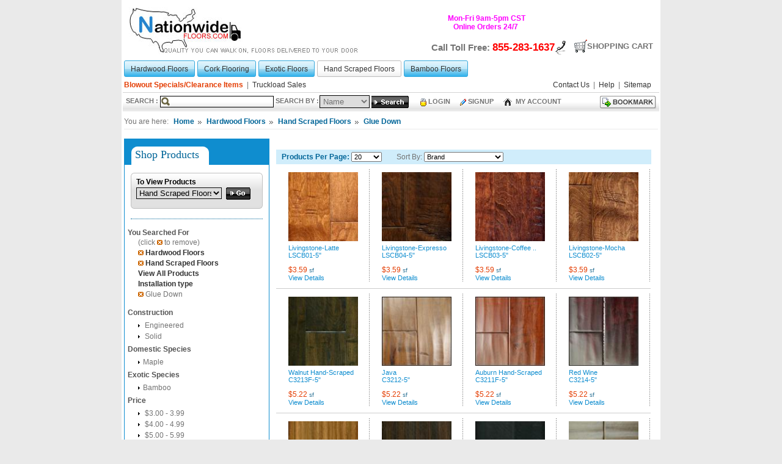

--- FILE ---
content_type: text/html
request_url: https://nationwidefloors.com/products.php?src=installation&CatId=10&search=1
body_size: 5903
content:
<!DOCTYPE html PUBLIC "-//W3C//DTD XHTML 1.0 Transitional//EN" "https://www.w3.org/TR/xhtml1/DTD/xhtml1-transitional.dtd">
<html xmlns="https://www.w3.org/1999/xhtml">
<html>
<head>
<title>Exotic Hardwood Flooring - Bamboo, Cork,  Laminated & Solid Wood Floors</title>
<meta name="KeyWords" content="cork flooring, cork floors, exotic hardwood flooring, exotic hardwood floors, exotic wood flooring, exotic wood floors, hardwood flooring, hardwood floors, laminate flooring, laminated wood flooring, wood flooring, bamboo flooring, bamboo floors, bamboo wood flooring, solid wood flooring " />
<meta name="Description" content="We offer quality flooring at discount prices exotic, hardwood, bamboo, cork, laminated and solid wood flooring products." />
<base href="http://nationwidefloors.com/">
<META name="Publisher" content="Blackriver Flooring Corp http://nationwidefloors.com/" />
<META name="Author" content="Blackriver Flooring Corp http://nationwidefloors.com/" />
<META name="revisit-after" content="15 days" />
<META name="Robots" content="index, follow, All" />
<meta name="verify-v1" content="J9RXZjZP1jaA2s/h6g7blHMwp/0cm5vznfM1WEVG+oI=" />
<link href="templates/css/stylesheet.css" rel="stylesheet" type="text/css">
<script  src="script/reqfield.js" type=text/javascript></script> 
<script  src="script/secfunctions.js" type=text/javascript></script> 
<script src="script/AC_RunActiveContent.js" type="text/javascript"></script>
</head><body>
<div id="mainCont">
	<!-- start header part -->
	<div id="header">
		<div class="logo"><a href="https://www.nationwidefloors.com/index.php">
				<img src=" http://nationwidefloors.com/bannerimg/49nwlogo.jpg"  border="0" /></a></div>
		<div class="topBanner">
			<div class="topBannerInnner"></div>
			<div class="businessPart">
			<p style="text-align: center;"><span style="color: rgb(255, 0, 255);">&nbsp;<strong>Mon-Fri 9am-5pm CST<br />
Online Orders 24/7</strong></span></p>
			</div>
			<div class="topbannerImg"><a target="_blank" href="https://www.mcafeesecure.com/RatingVerify?ref=nationwidefloors.com">
<img width="115" height="32" border="0" src="//images.scanalert.com/meter/nationwidefloors.com/12.gif" alt="McAfee SECURE sites help keep you safe from identity theft, credit card fraud, spyware, spam, viruses and online scams" oncontextmenu="alert('Copying Prohibited by Law - McAfee Secure is a Trademark of McAfee, Inc.'); return false;">
</a></div>
		</div>
		<div class="topLinksCont">
			 <div class="cartCont">
				<a href="checkout.php" class="cartLink">Shopping Cart</a><span class="callNow">Call Toll Free:
				<span style="color:#FF0000;font-size:17px;">855-283-1637</span></span>
			</div>
		</div>
		<div class="tab">
		<a href="products1/Hardwood-Floors/" ><span>Hardwood Floors</span></a><a href="products19/Cork-Flooring/" ><span>Cork Flooring</span></a><a href="products3/Exotic-Floors/" ><span>Exotic Floors</span></a><a href="products10/Hand-Scraped-Floors/" class="sel"><span>Hand Scraped Floors</span></a><a href="products2/Bamboo-Floors/" ><span>Bamboo Floors</span></a>
		<div class="clr"></div>
		</div>
		<div class="subTab">
			<div class="fl"><a href="specials.php"><strong>Blowout Specials/Clearance Items</strong></a>&nbsp;&nbsp;|&nbsp;&nbsp;<a href="#"><span>Truckload Sales</span></a></div>
			<div class="fr" style="padding-right:5px;"><a href="contact.php"><span>Contact Us</span></a>&nbsp;&nbsp;|&nbsp;&nbsp;<a href="help.php"><span>Help</span></a>&nbsp;&nbsp;|&nbsp;&nbsp;<a href="sitemap.php"><span>Sitemap</span></a>&nbsp;&nbsp;</div>
			<div class="clr"></div>
		</div>
	</div>	<!-- end header part -->
	<!-- Search Part here -->
	
<script type="text/javascript">
function bookmark_us(url, title){
if (window.sidebar) // firefox
    window.sidebar.addPanel(title, url, "");
else if(window.opera && window.print){ // opera
    var elem = document.createElement('a');
    elem.setAttribute('href',url);
    elem.setAttribute('title',title);
    elem.setAttribute('rel','sidebar');
    elem.click();
}
else if(document.all)// ie
    window.external.AddFavorite(url, title);
}
</script>
<script type="text/javascript">
	function checkKeywords(frm)
	{
		if(frm.requiredKeyword.value=="")
		{
			alert("Please enter keyword."); 
			frm.requiredKeyword.focus() ;						
			return false; 
		}
	}
</script>

<div class="topSearchCont">
  		<div class="searchCont">
		<form name="frmSearch" method="get" action="search.php" onsubmit="javascript: return checkKeywords(this)" autocomplete="off">
		<strong>SEARCH :</strong><input type="text"  autocomplete="off" value="" class="search" name="requiredKeyword" id="requiredKeyword"/><strong> SEARCH BY :</strong><select name="searchBy" class="searchDropdown">
		<option value="Name">Name</option><option value="Category">Category</option><option value="Keywords">Keywords</option><option value="ProductId">Product id</option><option value="Species">Species</option><option value="Brand">Brand</option>
		</select> <input type="image" src="templates/images/btn-search.jpg" />
		</form>
			</div>
		<div class="accountLink">
			<a href="login.php"><img src="templates/images/icon-login.jpg" hspace="3" border="0" alt="" />Login</a>
					<a href="registration.php?act=newaccount"><img src="templates/images/icon-signup.jpg" hspace="3" border="0" alt="" />Signup</a>
					<a href="myaccount.php"><img src="templates/images/icon-myacnt.jpg" hspace="3" border="0" alt="" />
					My Account</a>
			</div>
		<div class="liveButton">
			<a href="javascript://" onclick="bookmark_us('http://nationwidefloors.com/products.php?src=installation&CatId=10&search=1','Nationwidefloors')"><img src="templates/images/btn-bookmark.jpg" alt="" border="0" /></a>
		</div>
	</div>			
	<!-- End Search Part here -->
	<!-- Middle Container -->
		<div id="middle">
			<!-- Start brad crum -->
				<div class="bradcrum">
	<span class="youAreHere">You are here:</span> <a href="index.php">Home</a><img src="html/images/bullet6.gif" width="17" height="5">
					<a href="category.php?catid=1"
					class="LinkUL ColorText3">Hardwood Floors</a><img src="html/images/bullet6.gif" width="17" height="5">
					<a href="products.php?CatId=10"
					class="LinkUL ColorText3">Hand Scraped Floors</a><img src="html/images/bullet6.gif" width="17" height="5">
					                 <a href="products.php?CatId=10&resetSeach=1"
						            class="LinkUL ColorText3" style="text-decoration:none">Glue Down</a>
	</div>			<!-- End brad crum -->
			<!-- Start left Part -->	
				<div id="left_navigation_box" class="rightCont">
			<div class="shoppingBox">
				<div class="shoppingtTab">Shop Products</div>
			</div>
			<div class="boxCont borTopNone">
				<!-- start view products -->
				<div class="viewProductmain">
				<div class="viewProductfl"><img src="templates/images/view_product_lf_shape.jpg" alt="" /></div>
				<div class="viewProductMiddle">To View Products<br />
				<form name="frm" method="post" autocomplete="off" action="category.php" onsubmit="javascript: return AdvcheckCategory(this)">
				<select name="catid" class="selective_box" ><option value=''>-- Select --</option><option value='1'  >Hardwood Floors</option><option value='19'  >Cork Flooring</option><option value='3'  >Exotic Floors</option><option value='10' selected >Hand Scraped Floors</option><option value='2'  >Bamboo Floors</option></select>
				<input type="image" src="templates/images/go_bt.gif" alt="" class="goBt" >
				</form>
				</div>
				<div class="viewProductfl"><img src="templates/images/view_product_rt_shape.jpg" alt="" /></div>
				<div class="clear"></div>
			</div>
				<!-- end view products -->
				 <span class="blueHd">You Searched For</span>
				<div class="padLeft">
				<table width="100%"  border="0" cellpadding="1" cellspacing="1">
				<tr><td>(click <img src="templates/images/orange_breadcrumb_arow.gif" border="0">
				to remove)</td></tr><tr><td><a href="category.php?catid=1 ">
							<img src="templates/images/orange_breadcrumb_arow.gif" border="0"></a>
							<strong> Hardwood Floors</strong></td></tr><tr><td><a href="category.php?catid=10 ">
							<img src="templates/images/orange_breadcrumb_arow.gif"
							border="0"></a><strong> Hand Scraped Floors</strong></td></tr><tr><td><a href="products.php?CatId=10&displayview=all"
				><strong>View All Products</strong></a></td></tr><tr>
				<td><strong>Installation type</strong></td>
				</tr><tr><td><a href="products.php?CatId=10&resetSeach=1">
				<img src="templates/images/orange_breadcrumb_arow.gif" border="0"></a>&nbsp;Glue Down</td>
				</tr></table></div><br>
			 								
					
							
					
																				
																								
																									<span class="blueHd">Construction</span>
							<div class="padLeft">
							<ul class="rightLink">
							<li>
						 <A href="products.php?src=const&CatId=10&search=Engineered"
						 class="Links ColorText2">&nbsp;Engineered</a></li><li>
						 <A href="products.php?src=const&CatId=10&search=Solid"
						 class="Links ColorText2">&nbsp;Solid</a></li>
							</ul>
							</div>
																
															
										
					
								
					
							
					
																				
																																			<span class="blueHd">Domestic Species</span>
							<div class="padLeft">
							<ul class="rightLink">
							<li>
					<a href="products.php?src=species&CatId=10&search=
					Maple"
					class="Links ColorText2">Maple</a></li>
							</ul>
							</div>
																				
										
															
										
					
								
					
							
					
																				
																									<span class="blueHd">Exotic Species</span>
							<div class="padLeft">
							<ul class="rightLink">
							<li>
					<a href="products.php?src=species&CatId=10&search=
					Bamboo"
					class="Links ColorText2">Bamboo</a></li>
							</ul>
							</div>
									
																								
										
															
										
					
								
					
							
					
																				
																														<span class="blueHd">Price</span>
							<div class="padLeft">
							<ul class="rightLink">
							<li><A href="products.php?src=price&CatId=10&search=3.00-3.99"
					 class="Links ColorText2">&nbsp;$3.00 - 3.99</a></li><li><A href="products.php?src=price&CatId=10&search=4.00-4.99"
					 class="Links ColorText2">&nbsp;$4.00 - 4.99</a></li><li><A href="products.php?src=price&CatId=10&search=5.00-5.99"
					 class="Links ColorText2">&nbsp;$5.00 - 5.99</a></li>
							</ul>
							</div>
						  																			
										
															
										
					
								
					
							
					
																				  					    								<span class="blueHd">Brand</span>
								<div class="padLeft">
								<ul class="rightLink"><li><a href="products.php?src=mfgId&CatId=10&search=4">Country  Flooring</a></li></ul>
								</div>
																		
																								
										
															
										
					
								
					
							
					
																				
																								
										
															
																									<span class="blueHd">Width</span>
							<div class="padLeft">
							<ul class="rightLink">
							<li><A href="products.php?src=width&
						CatId=10&search=3.00-4.99" >&nbsp;3 - 4.99 Inches</a></li><li><A href="products.php?src=width&
						CatId=10&search=5.00-6.99" >&nbsp;5 - 6.99 Inches</a></li>
							</ul>
							</div>
																
					
											 								
			</div>
				   <!--<div id="divLock" style="height:200px;" ></div>-->
	</div>	
			<!-- End left Part -->
			<!-- Start right Part -->
			<div class="productMainpart">
			<div>
			
				<script>
				
				var old = 0;
				var current = 0;
				var time = 
				var i = 0 ;
				function init()
				{
				if (!document.images) return
				document.images['top_banner'].src = banners[i];
				i++;
				if(i==banners.length)
				i = 0 ;
				if(time > 0)
				setTimeout('init()',time);
				}
				function sendPage()
				{
				location.href = linx[current];
				}
				
				</script>
				
				<script>
				
				</script></div>	
			<div class="gap"></div>
			<div class="Productpart">	
			<div class="mainContent">
					<h1></h1>
					<!--start prouct top part -->
					
					<!--End prouct top part -->
					<!--Start top Blue Stript -->
					<div class="productTopbox">
						<div class="productCount">
						<form name="productPageNo" method="post">
						Products Per Page:
						<select name="ProductPerPage" class="productPageNo" id="ProductPerPage" onChange="this.form.submit();">
							<option value="20"  selected="selected" >20</option>
							<option value="30" >30</option>
							<option value="40" >40</option>
							<option value="50" >50</option>
							<option value="60" >60</option>
						</select>
						<input type="hidden" name="act" value="">
						<input type="hidden" name="ParentCode" value="">
						</form>
						</div>
						
						<div class="sortBy"> 
						<form name="frmSort" method="post">
						Sort By:
						<select name="SortOrder" class="sortSel" id="SortOrder" onChange="this.form.submit();">
						<option value="" selected>Brand</option>
						<option value="ASC" >Low to High Price</option>
						<option value="DESC" >High to Low Price</option>
						</select>
						<input type="hidden" name="act" value="">
						<input type="hidden" name="ParentCode" value="">
						</form>
						</div>
						<div class="numberLink">
						 <form name='pageform' >
				<input type='hidden' name='PageNo' value='1'>
				<input type='hidden' name='PageInt' value='1'>
				<input type='hidden' name='searchField' value=''>
				<input type='hidden' name='SortBy' value=''>
				<input type='hidden' name='SortOrder' value='DESC'><span></span></form>
						  </div>
						<div class="clr"></div>
					</div>
					<!--End top Blue Stript -->
					<!--Start Product Listing -->
					<div><table width="100%" border="0" cellspacing="0" cellpadding="0"><tr><div class="productBox"><a href="product_details958-10/Livingstone-Latte/"><img src="productimages/t_958latte.jpg" alt="" height="113" width="114" /></a><div><a href="product_details958
						-10/Livingstone-Latte/"
						class="ColorText3 LinkUL">Livingstone-Latte</a></div><a href="product_details958
						-10/Livingstone-Latte/"
						class="ColorText3 LinkUL">LSCB01-5"</a><br><br><span class="ColorText3"><span class="ColorText4 LargeText">
					$3.59</span> sf</span><br><span class="ColorText4 LargeText">
					<a href="product_details958
						-10/Livingstone-Latte/"
						>View Details</a></span></div><div class="productBox"><a href="product_details961-10/Livingstone-Expresso/"><img src="productimages/t_961expresso.jpg" alt="" height="113" width="114" /></a><div><a href="product_details961
						-10/Livingstone-Expresso/"
						class="ColorText3 LinkUL">Livingstone-Expresso</a></div><a href="product_details961
						-10/Livingstone-Expresso/"
						class="ColorText3 LinkUL">LSCB04-5"</a><br><br><span class="ColorText3"><span class="ColorText4 LargeText">
					$3.59</span> sf</span><br><span class="ColorText4 LargeText">
					<a href="product_details961
						-10/Livingstone-Expresso/"
						>View Details</a></span></div><div class="productBox"><a href="product_details960-10/Livingstone-Coffee-Bean/"><img src="productimages/t_960coffeebean.jpg" alt="" height="113" width="114" /></a><div><a href="product_details960
						-10/Livingstone-Coffee-Bean/"
						class="ColorText3 LinkUL">Livingstone-Coffee ..</a></div><a href="product_details960
						-10/Livingstone-Coffee-Bean/"
						class="ColorText3 LinkUL">LSCB03-5"</a><br><br><span class="ColorText3"><span class="ColorText4 LargeText">
					$3.59</span> sf</span><br><span class="ColorText4 LargeText">
					<a href="product_details960
						-10/Livingstone-Coffee-Bean/"
						>View Details</a></span></div><div class="productBox"><a href="product_details959-10/Livingstone-Mocha/"><img src="productimages/t_959mocha.jpg" alt="" height="113" width="114" /></a><div><a href="product_details959
						-10/Livingstone-Mocha/"
						class="ColorText3 LinkUL">Livingstone-Mocha</a></div><a href="product_details959
						-10/Livingstone-Mocha/"
						class="ColorText3 LinkUL">LSCB02-5"</a><br><br><span class="ColorText3"><span class="ColorText4 LargeText">
					$3.59</span> sf</span><br><span class="ColorText4 LargeText">
					<a href="product_details959
						-10/Livingstone-Mocha/"
						>View Details</a></span></div><div class="productClr"></div><div class="productBox"><a href="product_details972-10/Walnut-Hand-Scraped/"><img src="productimages/t_972823maple-walnut-hand-scraped.jpg" alt="" height="113" width="114" /></a><div><a href="product_details972
						-10/Walnut-Hand-Scraped/"
						class="ColorText3 LinkUL">Walnut Hand-Scraped</a></div><a href="product_details972
						-10/Walnut-Hand-Scraped/"
						class="ColorText3 LinkUL">C3213F-5"</a><br><br><span class="ColorText3"><span class="ColorText4 LargeText">
					$5.22</span> sf</span><br><span class="ColorText4 LargeText">
					<a href="product_details972
						-10/Walnut-Hand-Scraped/"
						>View Details</a></span></div><div class="productBox"><a href="product_details973-10/Java/"><img src="productimages/t_973822cwfmaple_java.jpg" alt="" height="113" width="114" /></a><div><a href="product_details973
						-10/Java/"
						class="ColorText3 LinkUL">Java</a></div><a href="product_details973
						-10/Java/"
						class="ColorText3 LinkUL">C3212-5"</a><br><br><span class="ColorText3"><span class="ColorText4 LargeText">
					$5.22</span> sf</span><br><span class="ColorText4 LargeText">
					<a href="product_details973
						-10/Java/"
						>View Details</a></span></div><div class="productBox"><a href="product_details974-10/Auburn-Hand-Scraped/"><img src="productimages/t_974821auburneng.jpg" alt="" height="113" width="114" /></a><div><a href="product_details974
						-10/Auburn-Hand-Scraped/"
						class="ColorText3 LinkUL">Auburn Hand-Scraped</a></div><a href="product_details974
						-10/Auburn-Hand-Scraped/"
						class="ColorText3 LinkUL">C3211F-5"</a><br><br><span class="ColorText3"><span class="ColorText4 LargeText">
					$5.22</span> sf</span><br><span class="ColorText4 LargeText">
					<a href="product_details974
						-10/Auburn-Hand-Scraped/"
						>View Details</a></span></div><div class="productBox"><a href="product_details975-10/Red-Wine/"><img src="productimages/t_975824redwhineeng.jpg" alt="" height="113" width="114" /></a><div><a href="product_details975
						-10/Red-Wine/"
						class="ColorText3 LinkUL">Red Wine</a></div><a href="product_details975
						-10/Red-Wine/"
						class="ColorText3 LinkUL">C3214-5"</a><br><br><span class="ColorText3"><span class="ColorText4 LargeText">
					$5.22</span> sf</span><br><span class="ColorText4 LargeText">
					<a href="product_details975
						-10/Red-Wine/"
						>View Details</a></span></div><div class="productClr"></div><div class="productBox"><a href="product_details313-10/Coffee-Distressed-Bamboo/"><img src="productimages/t_313bamboo-distressed-java.jpg" alt="" height="113" width="114" /></a><div><a href="product_details313
						-10/Coffee-Distressed-Bamboo/"
						class="ColorText3 LinkUL">Coffee Distressed B..</a></div><a href="product_details313
						-10/Coffee-Distressed-Bamboo/"
						class="ColorText3 LinkUL">R0302F-5"</a><br><br><span class="ColorText3"><span class="ColorText4 LargeText">
					$4.18</span> sf</span><br><span class="ColorText4 LargeText">
					<a href="product_details313
						-10/Coffee-Distressed-Bamboo/"
						>View Details</a></span></div><div class="productBox"><a href="product_details460-10/Sable/"><img src="productimages/t_460bamboo-distressed-sable.jpg" alt="" height="113" width="114" /></a><div><a href="product_details460
						-10/Sable/"
						class="ColorText3 LinkUL">Sable</a></div><a href="product_details460
						-10/Sable/"
						class="ColorText3 LinkUL">R0303F-5"</a><br><br><span class="ColorText3"><span class="ColorText4 LargeText">
					$4.46</span> sf</span><br><span class="ColorText4 LargeText">
					<a href="product_details460
						-10/Sable/"
						>View Details</a></span></div><div class="productBox"><a href="product_details703-10/Sable-Distressed/"><img src="productimages/t_703maple-sable-distressed.jpg" alt="" height="113" width="114" /></a><div><a href="product_details703
						-10/Sable-Distressed/"
						class="ColorText3 LinkUL">Sable Distressed</a></div><a href="product_details703
						-10/Sable-Distressed/"
						class="ColorText3 LinkUL">R0206F-6"</a><br><br><span class="ColorText3"><span class="ColorText4 LargeText">
					$5.03</span> sf</span><br><span class="ColorText4 LargeText">
					<a href="product_details703
						-10/Sable-Distressed/"
						>View Details</a></span></div><div class="productBox"><a href="product_details184-10/Heritage/"><img src="productimages/t_184maple-heritage-distressed.jpg" alt="" height="113" width="114" /></a><div><a href="product_details184
						-10/Heritage/"
						class="ColorText3 LinkUL">Heritage</a></div><a href="product_details184
						-10/Heritage/"
						class="ColorText3 LinkUL">R0201F-5"</a><br><br><span class="ColorText3"><span class="ColorText4 LargeText">
					$5.29</span> sf</span><br><span class="ColorText4 LargeText">
					<a href="product_details184
						-10/Heritage/"
						>View Details</a></span></div><div class="productClr"></div><div class="productBox"><a href="product_details185-10/Spring/"><img src="productimages/t_185cwfmaple_spring.jpg" alt="" height="113" width="114" /></a><div><a href="product_details185
						-10/Spring/"
						class="ColorText3 LinkUL">Spring</a></div><a href="product_details185
						-10/Spring/"
						class="ColorText3 LinkUL">R0204F-5"</a><br><br><span class="ColorText3"><span class="ColorText4 LargeText">
					$5.29</span> sf</span><br><span class="ColorText4 LargeText">
					<a href="product_details185
						-10/Spring/"
						>View Details</a></span></div><div class="productBox"><a href="product_details186-10/Sunrise/"><img src="productimages/t_186cwfmaple_sunrise.jpg" alt="" height="113" width="114" /></a><div><a href="product_details186
						-10/Sunrise/"
						class="ColorText3 LinkUL">Sunrise</a></div><a href="product_details186
						-10/Sunrise/"
						class="ColorText3 LinkUL">R0205F-5"</a><br><br><span class="ColorText3"><span class="ColorText4 LargeText">
					$5.29</span> sf</span><br><span class="ColorText4 LargeText">
					<a href="product_details186
						-10/Sunrise/"
						>View Details</a></span></div><div class="productBox"><a href="product_details182-10/Vintage/"><img src="productimages/t_182cwfmap_vintage.jpg" alt="" height="113" width="114" /></a><div><a href="product_details182
						-10/Vintage/"
						class="ColorText3 LinkUL">Vintage</a></div><a href="product_details182
						-10/Vintage/"
						class="ColorText3 LinkUL">R0203F-5"</a><br><br><span class="ColorText3"><span class="ColorText4 LargeText">
					$5.29</span> sf</span><br><span class="ColorText4 LargeText">
					<a href="product_details182
						-10/Vintage/"
						>View Details</a></span></div><div class="productBox"><a href="product_details183-10/Bella-Distressed/"><img src="productimages/t_183maple-bella-distressed.jpg" alt="" height="113" width="114" /></a><div><a href="product_details183
						-10/Bella-Distressed/"
						class="ColorText3 LinkUL">Bella Distressed</a></div><a href="product_details183
						-10/Bella-Distressed/"
						class="ColorText3 LinkUL">R0202F-5"</a><br><br><span class="ColorText3"><span class="ColorText4 LargeText">
					$5.29</span> sf</span><br><span class="ColorText4 LargeText">
					<a href="product_details183
						-10/Bella-Distressed/"
						>View Details</a></span></div><div class="productClr"></div></table></div>
					<!--End Product Listing -->
					<!--Start Bottom Blue Stript -->
					<div class="productTopbox">
						<div class="productCount">
						<form name="productPageNo" method="post">
						Products Per Page:
						<select name="ProductPerPage" class="productPageNo" id="ProductPerPage" onChange="this.form.submit();">
							<option value="20"  selected="selected" >20</option>
							<option value="30" >30</option>
							<option value="40" >40</option>
							<option value="50" >50</option>
							<option value="60" >60</option>
						</select>
						<input type="hidden" name="act" value="">
						<input type="hidden" name="ParentCode" value="">
						</form>
						</div>
						<div class="sortBy">
						<form name="frmSort" method="post">
						Sort By:
						<select name="SortOrder" class="sortSel" id="SortOrder" onChange="this.form.submit();">
						<option value="" selected>Brand</option>
						<option value="ASC" >Low to High Price</option>
						<option value="DESC" >High to Low Price</option>
						</select>
						<input type="hidden" name="act" value="">
						<input type="hidden" name="ParentCode" value="">
						</form>
						</div>
						<div class="numberLink">
						<form name='pageform' >
				<input type='hidden' name='PageNo' value='1'>
				<input type='hidden' name='PageInt' value='1'>
				<input type='hidden' name='searchField' value=''>
				<input type='hidden' name='SortBy' value=''>
				<input type='hidden' name='SortOrder' value='DESC'><span></span></form></div>
						<div class="clr"></div>
					</div>
					<!--End Bottom Blue Stript -->
			  </div>
			</div>
		</div>	
			<!-- End Right Part -->	
			<div class="clr"></div>
		</div>
	<!-- End Middle Container -->
				<div class="gap"></div>
				<!-- Start banner part -->
				<div class="btm_banner">
				
				<div class="clr"></div>
				</div>
				<div class="clr"></div>
				<!-- End banner -->	
</div>
<!-- Start Footer Part -->
	<div id="footer">
		<div class="ftrLogoCont">
			We gladly accept the following for payment.Please inquire for other options
			<img src="templates/images/icon-american.jpg" alt="" /><img src="templates/images/icon-cecover.jpg" alt="" /><img src="templates/images/icon-visa.jpg" alt="" /><img src="templates/images/icon-master.jpg" alt="" />
		</div>
		<div class="footerLink">
			<a href="http://nationwidefloors.com/index.php">Home</a>   ::   <a href="http://nationwidefloors.com/specials.php">Specials</a>   ::   <a href="http://nationwidefloors.com/policy.php">Policies</a>   ::   <a href="http://nationwidefloors.com/about.php">About</a>   ::   <a href="http://nationwidefloors.com/meetstaff.php">Meet our Staff</a>   ::   <a href="http://nationwidefloors.com/contact.php">Contact</a>   ::   <a href="http://nationwidefloors.com/sitemap.php">Sitemap</a>
		</div>
		<div class="footerPrdRange">
		
			<div class="bottomLeftPart">
				<div class="btmInsideBox fl">
				<h3>Other Links</h3>
				<ul class="btmLeft">
				<li><a href="articledetail31/Hardwood-Flooring-care-tips/"><strong>Hardwood Flooring care tips</strong><br />Tips for Caring for Your Hardwood floor (https://w..</a><li><li><a href="articledetail32/latest-trends/"><strong>latest trends</strong><br />Latest trends in Hardwood floors


Hardwood flo..</a><li><li><a href="articledetail56/Help---in-progress/"><strong>Help - in progress</strong><br />Thank you for visiting Nationwidefloors.com a Blac..</a><li>
				</ul>	
				</div>
				<div class="btmInsideBox fr">
				<h3>Latest Articles</h3>
				<ul class="btmLeft">
				<li><a href="articledetail58/Returns--Cancellations/"><strong>Returns / Cancellations</strong><br />Refunds and Cancellations-

No Refunds will be offered on Discontinued Merchan...</a><li><li><a href="articledetail56/Help---in-progress/"><strong>Help - in progress</strong><br />Thank you for visiting Nationwidefloors.com a Black River Flooring Corp website....</a><li>
				</ul>	
				</div>		
				<div class="clear"></div>		
			</div>
		<div class="bottomRrightPart">
		<div class="btmInsideBox fl">
				<h3>Customer Center</h3>
				<ul class="btmLeftCus"><li><a href="articledetail49/Free-Shipping-Details/">Free Shipping Details</a></li><li><a href="articledetail50/Samples/">Samples</a></li><li><a href="articledetail51/Wholesale-Prices---Tax-Free-Most-States/">Wholesale Prices - Tax Free Most States</a></li><li><a href="articledetail52/Lowest-Possible-Price-Guarantee/">Lowest Possible Price Guarantee</a></li><li><a href="articledetail53/Janka-Hardness-Scale/">Janka Hardness Scale</a></li><li><a href="articledetail54/Shipping-Details/">Shipping Details</a></li><li><a href="articledetail55/How-to-Measure-for-your-floors/">How to Measure for your floors</a></li><li><a href="articledetail58/Returns--Cancellations/">Returns / Cancellations</a></li></ul>	
				</div>
		<div class="btmInsideBox fr">
				<h3>Testimonials</h3>
				<span class="testimonials_part">"We are extremely happy with the flooring! Very Nice! After researching other flooring companies on the internet, as well as Lowe's and Home Depot, we found that Nationwidefloors.com was the best."</span>
								<a href="testimonial.php?CatId=10" class="moreLink"><strong>more</strong></a>
								</div>
		</div>
		<div class="clr"></div>
		<div class="fl">
		  <script type="text/javascript" src="https://seal.godaddy.com/getSeal?sealID=cIvFtyvCOUZn9NLZR5K2odkhyq9IWPhhakjZ4MxZYEmOJBNLeI"></script>
		  </div>
			<div class="footerseal"> 
			<script type="text/javascript" language="javascript">
			var ANS_customer_id="58c182ae-a579-4048-afc5-84917b8a56c9";
			</script> 
			<script type="text/javascript" language="javascript" src="//verify.authorize.net/anetseal/seal.js" >
			</script> 
			</div>
			<!--div class="footerseal"> 
			</div-->
		<div class="BBBCont">
				<img src="templates/images/member-logo.jpg" alt="" border="0" />
				<a target="_BLANK" title="Click here for BBB Business Review" href="https://www.bbb.org/wisconsin/business-reviews/floor-materials-retail/black-river-flooring-corp-in-holmen-wi-14032868/#bbbonlineclick"><img alt="Click here for BBB Business Review" border="0" src="https://ourbbbonline2.bbb.org/Milwaukee/BBBOnlineSeal/14032868/H2/1/seal.png" /></a>
			</div>
			<div class="clr"></div>
		</div>
		<div class="copy">
			&copy; 2000-2010 <a href="https://nationwidefloors.com/">nationwidefloors.com</a>.<br />
			All Rights Reserved. Use of this site is subject to certainTerms of Use which constitute a legal agreement between you and <a href="https://nationwidefloors.com/">nationwidefloors.com</a><br />
			
		</div>
	</div>
	
	<script type="text/javascript">
	var gaJsHost = (("https:" == document.location.protocol) ? "https://ssl." : "http://www.");
	document.write(unescape("%3Cscript src='" + gaJsHost + "google-analytics.com/ga.js' type='text/javascript'%3E%3C/script%3E"));
	</script>
	<script type="text/javascript">
	try {
	var pageTracker = _gat._getTracker("UA-543399-2");
	pageTracker._trackPageview();
	} catch(err) {}</script>
		
<!-- End Footer Part -->
</body>
</html>

--- FILE ---
content_type: text/css
request_url: https://nationwidefloors.com/templates/css/stylesheet.css
body_size: 4775
content:
body {	
	margin:0;
	background:#eaeaea;
	padding:0;
	font-family:Arial, Helvetica, sans-serif;
	color:#737373;
	font-size:12px;
	}
a, a:visited {outline:none; text-decoration:none;}
.fl {float:left;}
.fr {float:right;}
.clear {clear:both;}
.gap {height:10px;}
form{margin:0;}
h1 {
	font-family:"Trebuchet MS";
	font-size:18px;
	padding:0;
	margin:0;
	font-weight:normal;
	color:#333;
	}
h1 span {
	color:#006598;
	}
h2 {
	font-size:18px;
	padding:2px 5px;
	margin:0;
	color:#fff;
	background:#0f8dcf;
	font-weight:normal;
	font-family:"Trebuchet MS";
	}
p {
	padding:0;
	margin:8px 0;
	}
.clr {clear:both;}	
#mainCont {
	width:878px;
	background:#fff;
	border:2px solid #fff;
	margin:auto;
	}
.topBanner {
	width:407px;
	float:left;
	position:relative;
	color:#2e83c4;
	font-weight:bold;
	}
.topBannerInnner {
	position:absolute;
	left: -175px;
	top: 13px;
	}
.businessPart {
	width:190px;
	float:left;
	text-align:center;
	position:absolute;
	top:13px;
	left:100px;
	}
.topbannerImg {
	position:absolute;
	top:11px;
	left:350px;
	}
.paymentSuccess {
	width:730px;
	height:200px;
	text-align:center;
	padding-top:50px;
	text-align:justify;
	}
		
#header .logo {
	float:left;
	height:77px;
	width:389px;
	/*background:url(../images/logo.jpg) no-repeat top left;*/
	margin:10px 0 10px 10px;
	}
#header .topLinksCont {
	float:right;
	font-size:11px;
	padding:8px 10px 0 0;
	text-align:right;
	}
#header .topLinksCont a:link, #header .topLinksCont a:visited {
	color:#737373;
	text-decoration:underline;
	}
#header .topLinksCont a:hover {
	color:#737373;
	text-decoration:none;
	}
#header .cartCont {
	padding-top:55px;
	}
	
#header span.callNow {
	background:url(../images/icon-call-now.jpg) no-repeat right top;
	padding:3px 20px 3px 0;
	font-size:15px;
	font-weight:bold;
	display:block;
	float:right;
	margin-right:10px;
	}
#header a.cartLink:link, #header a.cartLink:visited {
	background:url(../images/icon-cart.jpg) no-repeat left top;
	padding:3px 0px 3px 23px;
	font-size:13px;
	font-weight:bold;
	display:block;
	float:right;
	text-decoration:none;
	text-transform:uppercase;
	}
#header a.cartLink:hover {
	color:#e43e04;
	}
#header .tab {
	clear:both;
	}
#header .tab a:link, #header .tab a:visited {
	color:#333;
	background:url(../images/tab-l-bg.jpg) left top no-repeat;
	display:block;
	float:left;
	margin:0 2px;
	text-decoration:none;
	}
#header .tab a:hover, #header .tab a.sel:link, #header .tab a.sel:visited, #header .tab a.sel:hover  {
	color:#333;
	background:url(../images/s-tab-l-bg.jpg) left top no-repeat;
	display:block;
	}
#header .tab a:link span, #header .tab a:visited span {
	color:#333;
	background:url(../images/tab-r-bg.jpg) right top no-repeat;
	display:block;
	padding:7px 11px;
	_padding:7px 10px;
	text-align:center;	
	}
#header .tab a:hover span, #header .tab a.sel:link span, #header .tab a.sel:visited span, #header .tab a.sel:hover span {
	color:#333;
	background:url(../images/s-tab-r-bg.jpg) right top no-repeat;
	display:block;
	}
.hardwood {width:120px;}
.flooring {width:95px;}
.cork {width:165px;}
.exotic {width:160px;}
.handscraped {width:200px;}
.bamboo {width:110px;}
.subTab {
	padding:5px 2px;
	}
.subTab a:link, .subTab a:visited {
	color:#e43e04;
	text-decoration:none;
	}
.subTab a:hover {
	color:#333;
	text-decoration:none;
	}
.subTab a span{
	color:#333;
	text-decoration:none;
	}
.subTab a:hover span{
	color:#e43e04;
	text-decoration:none;
	}			
.topSearchCont {
	background:url(../images/search-bg.jpg) repeat-x top left;
	height:21px;
	font-size:11px;
	padding:5px;
	}
.topSearchCont .searchCont {
	float:left;	
	}
.topSearchCont img, .topSearchCont select, .topSearchCont input {vertical-align:middle;}
.topSearchCont .search {
	background:url(../images/icon-search.jpg) no-repeat top left ;
	border:1px solid #000;
	padding:1px 0 1px 15px;
	color:#737373;
	margin-left:3px;
	}
.topSearchCont .searchDropdown {
	border:1px solid #000;
	padding:1px 0 1px 1px;
	color:#737373;
	margin-left:1px;
	}
.topSearchCont a.redLink:link, .topSearchCont a.redLink:visited {
	color:#e43e04;
	text-decoration:underline;
	padding:0 5px;
	}
.topSearchCont a.redLink:hover {
	color:#e43e04;
	text-decoration:none;
	}	
.topSearchCont .accountLink {	
	width:250px;
	font-weight:bold;
	text-transform:uppercase;
	float:left;
	text-align:right;
	padding:4px 0 0 0;
	}
.topSearchCont .accountLink a:link, .topSearchCont .accountLink a:visited {
	text-decoration:none;
	color:#737373;
	margin-left:10px;
	}
.topSearchCont .accountLink a:hover {
	text-decoration:none;
	color:#e43e04;
	}
.topSearchCont .liveButton {
	float:right;
	}
.flashBnr {
	padding:10px 0;
	}
.flashBnr .left {
	float:left;
	}
.flashBnr .right {
	float:right;
	}
#middle {
	padding:5px 2px;
	}
#middle .leftCont {
	float:right;
	width:613px;
	}
#middle .rightCont {
	float:left;
	width:238px;
	}
a.moreLink:link, a.moreLink:visited {
	color:#e43e04;
	text-decoration:none;
	}
a.moreLink:hover {
	color:#e43e04;
	text-decoration:underline;
	}
#middle .mainContent {
	margin-bottom:15px;
	}
#middle .fpCont {
	padding:0 0 25px 0px;
	}
#middle .fpCont .prdCont {
	margin:5px 20px 0px 20px;
	_margin:5px 18px 0px 18px;
	float:left;
	width:134px;	
	border-bottom:1px solid #eaeaea;
	}
#middle .fpCont img {
	border:1px solid #333;
	}
#middle .fpCont .fpDetails {
	border-left:1px solid #eaeaea;
	border-right:1px solid #eaeaea;
	overflow:hidden;
	font-size:11px;
	padding:2px;
	}	
#middle .fpCont .fpDetails strong {
	color:#0f8dcf;
	}
#middle .rightCont .boxCont {
	border:1px solid #0f8dcf;
	padding:5px;
	margin-bottom:15px;
	}

#middle .rightCont .boxCont strong {
	color:#333;
	}	
#middle .rightCont .boxCont a:link, #middle .rightCont .boxCont a:visited {
	color:#737373;
	text-decoration:none;
	}
#middle .rightCont .boxCont a:hover {
	color:#737373;
	text-decoration:underline;
	}
.hDottedLine {
	background:url(../images/h-dotted-line.gif) repeat-x left top;
	height:23px;
	}
.posted {
	color:#333;
	font-style:italic;
	padding:10px 0 0 0;
	font-weight:bold;
	}
.posted span {
	color:#0f8dcf;
	font-weight:normal;
	}
.customerTestCont {
	background:url(../images/customer-center-line.jpg) repeat-y left top;
	border:1px solid #0f8dcf;
	margin-bottom:15px;
	}
.customerTestCont .customerCont {
	float:left;
	width:241px;
	}
.customerTestCont .customerCont .content {
	padding:5px;
	}
.customerTestCont .customerCont .content ul {
	padding:0;
	margin:0;
	list-style:none;
	}
.customerTestCont .customerCont .content ul li {
	background:url(../images/blk-arw.gif) no-repeat 2px 7px;
	padding:2px 0 2px 10px;
	margin:0;
	list-style:none;
	}
.customerTestCont .customerCont .content ul li a:link, .customerTestCont .customerCont .content ul li a:visited {
	color:#737373;
	text-decoration:none;
	}
.customerTestCont .customerCont .content ul li a:hover {
	color:#737373;
	text-decoration:underline;
	}
.customerTestCont .testCont {
	float:right;
	width:370px;
	}
.customerTestCont .testCont .content {
	padding:5px;
	}
#footer {
	clear:both;
	width:882px;
	margin:auto;	
	}
#footer .ftrLogoCont {
	text-align:right;
	font-size:10px;
	background:#fff;
	padding:15px 0 0 0;
	}
#footer .ftrLogoCont img {
	vertical-align:middle;
	margin:2px;
	}
#footer .footerLink {
	background:#000;
	color:#fff;
	padding:5px 10px;
	}
#footer .footerLink a:link, #footer .footerLink a:visited {
	color:#fff;
	text-decoration:none;
	padding:0 5px;
	}
#footer .footerLink a:hover {
	color:#fff;
	text-decoration:underline;
	}
#footer .footerPrdRange {
	border-bottom:1px solid #dbdbdb;
	padding:15px 20px;
	}
.footerseal {
	float:left;
	padding-left:5px;
	}
.prdRangeCont {
	float:left;
	width:450px;
	}	
.prdRangeCont h1 {
	color:#006598;
	}
.prdRangeCont a:link, .prdRangeCont a:visited {
	background:url(../images/arw-blk.gif) no-repeat 2px 9px;
	padding:4px 0 4px 15px;
	margin:0 15px 0 0;
	list-style:none;
	border-bottom:1px solid #e4e3e3;
	color:#333;
	text-decoration:none;
	float:left;
	display:block;
	width:175px;
	font-size:11px;
	}
.prdRangeCont a:hover {
	text-decoration:underline;
	}
.BBBCont {
	float:right;
	padding:1px 0;
	}
#footer .copy {
	border-top:1px solid #ffffff;
	padding:15px 20px;
	font-size:11px;
	text-align:center;
	line-height:16px;
	}
#footer .copy a:link, #footer .copy a:visited {
	color:#006598;
	text-decoration:none;
	font-weight:bold;
	}
#footer .copy a:hover {
	color:#006598;
	text-decoration:underline;
	}
/*--------new class ------------------*/
.blu_clr{
	color:#0f8dcf;
	}
a.content-link:link, a.moreLink:visited {
	color:#e43e04;
	text-decoration:none;
	}
a.content-link:hover {
	color:#e43e04;
	text-decoration:underline;
	}
#middle .leftCont .fpCont .prdCat {
	margin:5px 18px 15px 0;
	float:left;
	width:134px;	
	border-bottom:1px solid #eaeaea;
	}
	
ul.from{
	width:300px; 
	margin:auto;
	list-style:none;
	padding:0 0 0 0;
	margin:0;
	}
ul.from li{
	padding:5px;
	text-align:right;
	}
	
ul.from li span{
	color:#FF0000;
	} 
.input_text{
	width:150px;
	}
.border{
	border:#CCCCCC solid 1px;
	padding:10px;
	}

.bradcrum {
	font-weight:bold;
	padding:5px 0 5px 0;
	color:#737373;
	border-bottom:#eaeaea 1px solid;
	margin-bottom:15px;
	
	}
.bradcrum a, .bradcrum a:visited {
	color:#006598;
	text-decoration:none;
	}
.bradcrum a:hover {
	text-decoration:underline;
	}
.productTopbox {
	background:#d0edfb;
	padding:4px;
	margin:8px 0;
	width:606px;
	}
.productTopbox .productCount {
	float:left;
	width:175px;
	font-weight:bold;
	color:#006598;
	padding-left:5px;
	}
.productTopbox .sortBy {
	width:200px;
	float:left;
	text-align:center;
	color:#737373;
	}
.sortSel {
	font-size:11px;
	font-family:Arial, Helvetica, sans-serif;
	color:#000000;
	width:130px;
	}
.productPageNo {
	font-size:11px;
	font-family:Arial, Helvetica, sans-serif;
	color:#000000;
	width:50px;
	}
.productTopbox .numberLink {
	float:right;
	width:150px;
	font-weight:bold;
	color:#000000;
	text-align:right;
	padding:2px 0 0 0;
	}
.productTopbox .numberLink a, .productTopbox .numberLink a:visited {
	color:#006598;
	text-decoration:none;
	margin-left:3px;
	}
.productTopbox .numberLink a:hover {color:#000000;}
	
.productBox {
	float:left;
	background:url(../images/product_right_dot.gif) repeat-y top right;
	width:113px;
	padding:0 20px;
	font-size:10px;
	color:#737373;
	}
.productBox img {
	display:block;
	border:none;
	margin:5px 0;
	}
.productBox a, .productBox a:visited {
	color:#0f8dcf;
	font-size:11px;
	text-decoration:none;
	}
.productBox a:hover {
	text-decoration:underline;
	}
.productBox .price {
	font-size:14px;
	font-weight:bold;
	display:block;
	padding-bottom:3px;
	}
.productClr {
	background:url(../images/product_bot_line.gif) repeat-x;
	height:20px;
	clear:both;
	width:613px;
	}
.blueHd {
	color:#545454;
	font-weight:bold;
	}
.padLeft {padding-left:15px;}
ul.rightLink {
	padding:5px 0;
	margin:0;
	list-style:none;
	}
ul.rightLink li {
	background:url(../images/blk-arw.gif) no-repeat 2px 7px;
	padding:2px 0 2px 10px;
	margin:0;
	list-style:none;
	}
ul.rightLink li a:link, ul.rightLink li a:visited {
	color:#737373;
	text-decoration:none;
	}
ul.rightLink li a:hover {
	color:#737373;
	text-decoration:underline;
	}
.testimonial {
	padding:5px;
	color:#7f7f7f;
	}
.testimonial .by {
	display:block;
	padding:8px 0;
	font-weight:bold;
	color:#333333;
	font-style:italic;
	}
.orageClr {color:#ed6015 !important;}


.ProductPart {
	width:872px;
		}
.btm_banner {
	width:872px;
	margin:auto;
	}
.bannerImg {
	float:left;
	margin:0 23px;
	padding-bottom:5px;
	}
h3 {
	font-family:"Trebuchet MS";
	font-size:18px;
	padding:0;
	margin:0;
	font-weight:normal;
	color:#006598;
	}
.bottomLeftPart {
	float:left;
	width:400px;
	}
ul.btmLeft {
	margin:0px;
	padding:0px;
	list-style:none;
	}
ul.btmLeft li {
	display:inline;
	}
ul.btmLeft li a, ul.btmLeft li a:visited  {
	background:url(../images/arw-blk.gif) no-repeat 2px 9px;
	padding:2px 0 2px 15px;
	margin:0 15px 0 0;
	list-style:none;
	border-bottom:1px solid #e4e3e3;
	color:#333;
	font-size:11px;
	text-decoration:none;
	display:block;
	}
ul.btmLeft li a:hover {
	text-decoration:underline;
	}
ul.btmLeftCus {
	margin:0px;
	padding:0px;
	list-style:none;
	}
ul.btmLeftCus li {
	display:inline;
	}
ul.btmLeftCus li a, ul.btmLeftCus li a:visited  {
	background:url(../images/arw-blk.gif) no-repeat 2px 9px;
	padding:1px 0 1px 15px;
	margin:0 15px 0 0;
	list-style:none;
	border-bottom:0px solid #e4e3e3;
	color:#333;
	font-size:11px;
	text-decoration:none;
	display:block;
	}
ul.btmLeftCus li a:hover {
	text-decoration:underline;
	}	
.btmInsideBox {
	width:175px;
	}
.bottomRrightPart {
	float:right;
	width:400px;
	}
.testimonials_part {
	font-size:11px;
	color:#333;
	/*line-height:1px;*/
	}
h4 {
	font-family:"Trebuchet MS";
	font-size:18px;
	padding:0;
	margin:0;
	font-weight:normal;
	color:#737373;
	}
.youAreHere{
	font-weight:normal;
	padding-right:5px;
	}
.bestPrices {
	/*width:320px;*/
	float:left;
	font-size:14px;
	font-weight:bold;
	color:#737373;
	}
.thisWeel {
	width:140px;
	float:right;
	}
a.orangelink:link, a.orangelink:visited {
	font-size:11px;
	color:#ed6015;
	background:url(../images/orange_arrow.gif) no-repeat 0px 1px;
	text-decoration:none;
	padding:0 5px 0px 15px;
	font-weight:bold;
	}
a.orangelink:hover {
	text-decoration:underline;
	}
.greatValuesBox {
	width:271px;
	float:left;
	}
.yellowHdlink {
	background:#edb053 url(../images/white_arrow.jpg) no-repeat 5px 6px;
	padding:8px 0px 8px 30px;
	margin-bottom:1px;
	font-size:12px;
	font-weight:bold;
	color:#FFFFFF;
	cursor:pointer;
	}
.categoryitems {
	height:165px;
	overflow:hidden;
	}
.imgRight {
	width:336px;
	float:right;
	}
.learn_more{
	padding-bottom:5px;
	text-align:right;
	}
.featuredBrandsBox {
	width:608px;
	border:#ed6015 0px solid;
	}
.featureHd {
	font-size:12px;
	font-weight:bold;
	color:#000000;
	padding:1px 0 1px 10px;
	border-bottom:#ed6015 2px solid;
	/*background:#ed6015;*/
	}	
.featureInsideBox {
	width:585px;
	margin:auto;
	padding:8px 0 8px 0;
	}
.featureInsideMiddle {
	width:561px;
	float:left;
	overflow:hidden;
	visibility: visible; 
	position: relative;
	z-index: 2; 
	left: 0px;
	}

ul.product_scroll_container {
	position: relative;
	z-index: 1; 
	width: 3080px; 
	left: -1848px;
	margin:0;
	list-style:none;
	}
.product_scroller_block {
	overflow: hidden; 
	float: left; 
	width: 140px; 
	height: 100px;
	}
ul.product_scroll_container li {	
	text-align:center;
	font-family:Georgia;
	font-size:19px;
	overflow: hidden;
	float: left;
	width: 140px;
	height: 80px;
	}
.inside_image_size {
	width:120px;
	height:80px;
	margin-left:6px;
	padding:8px 0;
	}
.scrollArrow {
	width:12px;
	margin:19px 0px 19px 0px;
	float:left;
	}
	
.usefulToolsInfo {
	width:592px;
	margin:auto;
	background:#A4D8EF;
	border:#3FAADA 1px solid;
	padding:8px 8px 8px 8px;
	}
.usefulToolsHd {
	color:#333333;
	font-weight:bold;
	}
usefulToolLeft {
	width:201px;
	margin-top:5px;
	background:url(../images/wihite_bg.jpg) repeat-y top right;
	}
.usefulToolLeft ul {
	padding:0;
	margin:0;
	list-style:none;
	}
.usefulToolLeft ul li {
	display:block;
	background:#edb053;
	}
.usefulToolLeft ul li a, .usefulToolLeft ul li a:visited {
	font-size:12px;
	font-weight:bold;
	color:#FFFFFF;
	background:#edb053;
	text-decoration:none;
	display:block;
	padding:6px 0 6px 8px;
	border-left:1px solid #edb053;
	border-top:1px solid #ffffff;
	border-right:1px solid #ffffff;
	width:191px;
	}
.usefulToolLeft ul li a:hover {
	background:#ef970e;
	border-left:1px solid #ffffff;
	border-right:1px solid #ef970e;
	}
.usefulToolLeft ul li a.sel:link,.usefulToolLeft ul li a.sel:visited {
	background:#ef970e;
	border-left:1px solid #ffffff;
	border-right:1px solid #ef970e;
	}
.usefulToolright {
	width:390px;
	background:#ef970e;
	margin-top:5px;
	padding-bottom:10px;
	border:1px solid #ffffff;
	border-left:none;
	height: auto !important; /* for ie 7 */
	height: 200px; /* for IE5.x and IE6 */
	min-height: 200px; /* for modern browsers */
	}	
ul.usefulRightLink{
	padding:3px 0 0 0;
	margin:0;
	list-style:none;
	}
ul.usefulRightLink li {
	background:url(../images/orange_arrow.gif) no-repeat 10px 6px;
	padding:5px 0 5px 28px;
	font-size:11px;
	color:#FFFFFF;
	font-weight:bold;
	}
ul.usefulRightLink li a, ul.usefulRightLink li a:visited {
	color:#FFFFFF;
	text-decoration:none;
	}
ul.usefulRightLink li a:hover {
	color:#FFFFFF;
	text-decoration:underline;
	}
.usefulTextBtm {
	padding:5px 0px 0 0px;
	font-size:11px;
	color:#000000;
	height:122px;
	}	
/*.usefulToolLeft ul {
	padding:0;
	margin:0;
	list-style:none;
	}
.usefulToolLeft ul li {
	display:block;
	background:#edb053;
	}
.usefulToolLeft ul li a, .usefulToolLeft ul li a:visited {
	font-size:12px;
	font-weight:bold;
	color:#FFFFFF;
	background:#edb053;
	text-decoration:none;
	display:block;
	padding:6px 0 6px 8px;
	border-left:1px solid #edb053;
	border-top:1px solid #ffffff;
	border-right:1px solid #ffffff;
	}
.usefulToolLeft ul li a:hover {
	background:#ef970e;
	border-left:1px solid #ffffff;
	border-right:1px solid #ef970e;
	}
.usefulToolLeft ul li a.sel:link,.usefulToolLeft ul li a.sel:visited {
	background:#ef970e;
	border-left:1px solid #ffffff;
	border-right:1px solid #ef970e;
	}
.usefulToolright {
	width:390px;
	float:right;
	background:#ef970e;
	margin-top:5px;
	padding-bottom:10px;
	border:1px solid #ffffff;
	border-left:none;
	height:200px;
	}	
ul.usefulRightLink{
	padding:3px 0 0 0;
	margin:0;
	list-style:none;
	}
ul.usefulRightLink li {
	background:url(../images/orange_arrow.gif) no-repeat 10px 6px;
	padding:5px 0 5px 28px;
	font-size:11px;
	color:#FFFFFF;
	font-weight:bold;
	}
ul.usefulRightLink li a, ul.usefulRightLink li a:visited {
	color:#FFFFFF;
	text-decoration:none;
	}
ul.usefulRightLink li a:hover {
	color:#FFFFFF;
	text-decoration:underline;
	}
.usefulTextBtm {
	padding:5px 0px 0 0px;
	font-size:11px;
	color:#000000;
	height:122px;
	border-right:1px solid #ffffff;
	}*/
#a3 {border-bottom:1px solid #ffffff;}	
a.more:link, a.more:visited {
	font-size:11px;
	color:#FFFFFF;
	background:url(../images/orange_arrow.gif) no-repeat 0px 1px;
	text-decoration:none;
	padding:0 5px 0px 15px;
	font-weight:bold;
	text-align:right;
	}
a.more:hover {
	text-decoration:underline;
	}
.shoppingBox {
	padding:13px 5px 0 12px;
	background:#0f8dcf;
	}
.shoppingtTab {
	font-family:"Trebuchet MS";
	font-size:18px;
	color:#006598;
	font-weight:normal;
	background:url(../images/shopping_tab.jpg) no-repeat;
	width:127px;
	height:27px;
	padding:3px 0 0px 6px;
	}
#middle .rightCont .borTopNone {
	border-top:none;
	}
.viewProductmain {
	width:216px;
	margin:auto;
	padding:8px 0 8px 0;
	border-bottom:#006598 1px dotted;
	margin-bottom:15px;
	}
.viewProductfl {
	float:left;
	width:7px;
	}
.viewProductMiddle {
	background:url(../images/view_produt_bg.jpg) repeat-x;
	height:59px;
	width:200px;
	float:left;
	color:#000000;
	font-weight:bold;
	padding:8px 0 0 2px;
	} 
.selective_box {
	width:140px;
	margin-top:2px;
	border:#0c0c0c 1px solid;
	}
.goBt {
	vertical-align:top;
	padding:2px 0 0 3px;
	}
.productMainpart {
	width:636px;
	float:right;
	}
#middle .Productpart {
	float:right;
	width:625px;
	}
.orderSamepleMain {
	width:120px;
	}
.orderSmaple {
	width:33px;
	float:right;
	font-size:11px;
	color:#006598;
	padding: 2px 0 0 5px;
	}
	
.productLf {
	width:304px;
	float:left;
	}
.productRight {
	width:303px;
	height:418px;
	float:right;
	border-left:#999999 1px  dotted;
	}
.productImg {
	border:#c7c6c6 2px solid;
	padding:1px;
	}
.Productdetails {
	width:625px;
	background:#FFFFFF url(../images/product_details_bg.jpg) repeat-x bottom;
	float:right;
	margin-top:10px;
	}
.viewlink {
	padding:8px 0 8px 0;
	}
.viewlink a, .viewlink a:visited{	
	color:#333;
	text-decoration:none;
	font-size:11px;
	padding:5px;
	}
.viewlink a:hover {
	text-decoration:underline;
	}
.orderSamplebox {
	width:296px;
	background:#f5f5f5;
	border:#cccccc 1px solid;
	margin-bottom:15px;
	padding:8px;
	}
.orderSampletext {
	color:0e0e0e;
	font-weight:bold;
	padding:0 2px 0 2px;
	}
.inputbox {
	width:150px;
	border:1px solid #000;
	}
.normallink {
	color:#333;
	}
.normallink a, .normallink a:visited{	
	color:#333;
	text-decoration:underline;
	font-size:11px;
	padding:5px;
	}
.normallink a:hover {
	text-decoration:none;
	}
.cookiesline {
	font-size:11px;
	color:#ed6015;
	}
.productDetailshd {
	color:#006598;
	font-weight:bold;
	background:#d0edfb;
	padding:5px 0 5px 7px;
	margin:0 1px 0 12px;
	}
.produtfieldMain {
	width:277px;
	margin:auto;
	font-size:11px;
	color:#0e0e0e;
	}
.produtfieldfl {
	width:120px;
	float:left;
	padding-top:4px;
	_padding-top:0px;
	}
.produtfieldfr {
	width:150px;
	float:right;
	padding-top:4px;	
	_padding-top:0px;
	}
.clrP {clear:both; height:1px;}
.Prdtdiscription {
	border:#ee6922 1px solid;
	margin-bottom:15px;
	}
.producttab {
	background:#ed6015;
	height:25px;
	padding-left:15px;
	}
.producttab a,  .producttab a:visited {
	color:#ffffff;
	font-weight:bold;
	padding:5px 10px 5px 10px;
	display:block;
	float:left;
	text-decoration:none;
	}
.producttab a:hover {
	background:#FFFFFF;
	color:#ed6015;
	}
.producttab a.sel:link,  .producttab a.sel:visited{
	background:#FFFFFF;
	color:#ed6015;
	}
.discriptioninside {
	padding:15px 10px 15px 15px;
	background:#FFFFFF;
	}
ul.solidWood {
	margin:0px;
	padding:10px 0 0 0;
	list-style:none;
	}
ul.solidWood li {
	display:inline;
	}
ul.solidWood li a, ul.solidWood li a:visited  {
	background:url(../images/arw-blk.gif) no-repeat 2px 7px;
	padding:3px 0 3px 15px;
	margin:0 15px 0 0;
	list-style:none;
	color:#737373;
	font-size:12px;
	text-decoration:none;
	display:block;
	}
ul.solidWood li a:hover {
	text-decoration:underline;
	}
.discripitonImg {
	width:339px;
	float:left;
	padding-top:10px;
	}
.discripitonfr {
	width:200px;
	float:right;
	padding-top:25px;
	}
a.back:link, a.back:visited {
	color:#000000;
	text-decoration:underline;
	font-weight:bold;
	}
a.back:hover {
	color:#000000;
	text-decoration:none;
	}	
.manufacturerLogo {
	width:270px;
	padding-top:10px;
	float:left;
}

	

.ColorText1 {
	color:#FFFFFF;
}
.ColorText2 {
	color:#888888;
}
.ColorText3 {
	color:#337799;
}
.ColorText4 {
	color:#e43e04;
}
.ColorText5 {
	color:#FF0000;
}
.SmallText {
	font-size:10px;
}
.MediumText {
	font-size:14px;
}
.LargeText {
	font-size:12px;
}
	
.prodSpeciesMain {
	margin:auto;
	font-size:11px;
	color:#0e0e0e;
	}
.prodSpeciesfr {
	width:450px;
	float:right;
	padding-top:8px;	
	_padding-top:0px;
	}
ul.product_scroll_container_no {
	position: relative;
	z-index: 1; 
	width: 3080px; 
	margin:0;
	list-style:none;
	}

ul.product_scroll_container_no li {	
	text-align:center;
	font-family:Georgia;
	font-size:19px;
	overflow: hidden;
	float: left;
	width: 140px;
	height: 80px;
	}
/*17 july*/
.bannerarea{ width:130px; padding-bottom:11px;}
.largeBanner{ width:610px;}
.featureinimgBox {
	width:600px;
	margin:auto;
	padding:8px 0 8px 0;
	}
.featureinimgBox img{ padding-left:22px;}
.productTopmain{ width:605px; border:#c0c0c0 1px solid; padding:3px; margin:8px 0 8px 0;}
.proucttopflimg{ width:198px; float:left;}
.proucttopfrtext{ width:395px; float:right; color:#333333; line-height:16px;}

.availableCollection{ padding:5px 0 0px 0; color:#3b58b0; font-weight:bold; }
.availableCollectionCont {width:300px; float:left;}
.availableCollectionList {width:210px; padding:2px;}
.availableCollectionList a, .availableCollectionList a:visited{color:#3b58b0; font-weight:bold; text-decoration:underline;}
.availableCollectionList a:hover{text-decoration:none;}
.availableCollectionPrice {color:#c80002; width:80px; padding:2px;}

/* 22 july */
ul.artLink {
	margin:0px;
	padding:0px;
	list-style:none;
	}
ul.artLink li {
	background:url(../images/arw-blk2.gif) no-repeat 2px 7px;
	padding:2px 0 2px 15px;
	list-style:none;
	color:#333;
	font-size:12px;
	display:block;
	float:left;
	width:260px;
	}
ul.artLink li a, ul.artLink li a:visited  {
	color:#333;
	text-decoration:none;
	}
ul.artLink li a:hover {
	text-decoration:underline;
	}
/*30 August*/

.deliveryInfomain{ width:338px; }
.selectshoppingopt{ width:500px; padding-left:10px;}	
.deliveryTophd{ width:338px; background:url(../images/delivery_info_top_shape.jpg) no-repeat top; font-size:12px; font-weight:bold; color:#FFFFFF; padding:3px 0 5px 10px;}
.deliverymidbg{ width:328px; background:url(../images/delivery_info_mid_bg.jpg) repeat-y; padding:0 10px;}
.delivrylable{ width:90px; float:left; color:#737373; padding:1px 5px 0 0;}
.delivryinput{ width:164px; border:#7f9db9 1px solid; font-size:11px; color:#999999; padding:3px;}
.delivryfield{ width:215px; float:left; color:#737373; padding-bottom:5px;}
.deliveryinhd{ font-size:16px; font-weight:bold; color:#8c8c8b; text-align:center; padding:6px 0 6px 0;}
.delivryilablesml{ width:140px;}
.delivryinputsml{ width:120px; border:#7f9db9 1px solid; font-size:11px; color:#999999; padding:3px;}
.delivryilablebigl{ width:164px; padding:5px 0 5px 0;}
.delivryinputbig{ width:260px; border:#7f9db9 1px solid; font-size:11px; color:#999999; padding:3px;}
.rediobtn{ float:left; width:10px;}
.frtext{ float:right; width:470px; padding-top:2px;}

.selectShoppinghd{ border-bottom:#0A93F4 2px solid; padding:0 0 2px 1px; font-weight:bold; width:350px; margin:0 0 5px 5px; font-size:13px;}
.subtotalmail{padding-top:60px;}


.coupanlable{ width:160px; float:left; color:#737373; padding:1px 5px 0 0;}
.coupaninput{ width:164px; border:#7f9db9 1px solid; font-size:11px; color:#999999; padding:3px;}
.coupanfield{ width:215px; float:left; color:#737373; padding-bottom:5px;}
.delivryilablesm2{ width:109px;}
.delivryinputsm2{ width:90px; border:#7f9db9 1px solid; font-size:11px; color:#999999; padding:3px;}
.delivryilablesm_state{ width:60px;}
.delivryinputsm_state{ width:40px; border:#7f9db9 1px solid; font-size:11px; color:#999999;padding:3px;}


--- FILE ---
content_type: text/javascript
request_url: https://nationwidefloors.com/script/secfunctions.js
body_size: 24057
content:
//		if (checkrequired(frm) == false) return false;
//		if (verifyMail(objMail) == false) return false;
//		if (checkbody(frm,"CONTENT")== false) return false;
//		if(Imageval(frm.photo)==false) return false  ;
//		if(Pdfval(frm.requiredpdf)==false) return false  ;
//		if (chkSelectedRecord(frm) == false ) return false ;
//		if(ValidateDate(frm.month.value+'/'+frm.day.value+'/'+frm.year.value)== false ) return false ;
//-------------------------------------------------
<!--

function MM_swapImgRestore() { //v3.0
  var i,x,a=document.MM_sr; for(i=0;a&&i<a.length&&(x=a[i])&&x.oSrc;i++) x.src=x.oSrc;
}

function MM_preloadImages() { //v3.0
  var d=document; if(d.images){ if(!d.MM_p) d.MM_p=new Array();
    var i,j=d.MM_p.length,a=MM_preloadImages.arguments; for(i=0; i<a.length; i++)
    if (a[i].indexOf("#")!=0){ d.MM_p[j]=new Image; d.MM_p[j++].src=a[i];}}
}

function MM_findObj(n, d) { //v4.01
  var p,i,x;  if(!d) d=document; if((p=n.indexOf("?"))>0&&parent.frames.length) {
    d=parent.frames[n.substring(p+1)].document; n=n.substring(0,p);}
  if(!(x=d[n])&&d.all) x=d.all[n]; for (i=0;!x&&i<d.forms.length;i++) x=d.forms[i][n];
  for(i=0;!x&&d.layers&&i<d.layers.length;i++) x=MM_findObj(n,d.layers[i].document);
  if(!x && d.getElementById) x=d.getElementById(n); return x;
}

function MM_swapImage() { //v3.0
  var i,j=0,x,a=MM_swapImage.arguments; document.MM_sr=new Array; for(i=0;i<(a.length-2);i+=3)
   if ((x=MM_findObj(a[i]))!=null){document.MM_sr[j++]=x; if(!x.oSrc) x.oSrc=x.src; x.src=a[i+2];}
}
//-------------------------------------------------

	function checkPassword(frm)
	{
		if (checkrequired(frm) == false) return false;
		if (frm.requirednewpassword.value !=  frm.requiredconfirmpassword.value)
		{
				alert("Password Mismatch.") ;
				frm.requiredconfirmpassword.focus() ;
				return false ;
		}
		return true ;
	}
//-------------------------------------------------

	function checkMenu(frm)
	{
		if (checkrequired(frm) == false) return false;
		if (Imageval(frm.requiredMenuImage)==false) return false  ;
		return true ;
	}
//-------------------------------------------------
	function setSubMenuManage(frm,SubMenu,FRMaction)
	{

		frm.action=FRMaction ;

		if (frm.menucode && frm.Menu)
			frm.menucode.value= frm.Menu.value ;

		if (frm.menufacturercode && frm.Manufacturer)
			frm.menufacturercode.value= frm.Manufacturer.value ;

		if(SubMenu=='sub')
			frm.submenucode.value= frm.requiredSubMenu.value ;
		frm.submit() ;

		return true ;
	}
//-------------------------------------------------
	function checkManufacturer(frm,act)
	{
		if (act == "add")
			if (Imageval(frm.requiredImage)==false) return false  ;
		else if (act == "edit" && frm.Image.value != "")
			if (Imageval(frm.Image)==false) return false  ;
		if (checkrequired(frm) == false) return false;

		frm.Body.value = oldeditor.GetHTML();
		//frm.Body1.value = editor.GetHTML();

		//if (checkmultibody(frm,"LONG DESCRIPTION",frm.Body,oldeditor)== false) return false;
		//if (checkmultibody(frm,"PROFILE",frm.Body1,editor)== false) return false;
		return true ;
	}
//-------------------------------------------------
/*function checkArrrequired(which)
{
	var pass=true;
	if (document.images)
	{
		for (i=0;i<which.length;i++)
		{

			var tempobj=which.elements[i];
			if (tempobj.name.substring(0,3)=="arr")
			{
			alert(i + ' ' + tempobj.name)
				if ((tempobj.type=="file" || tempobj.type=="text"||tempobj.type=="textarea"||tempobj.type=="password" ||tempobj.type.toString().charAt(0)=="s" ) && tempobj.value=='')
				{
					if(tempobj.disabled==false)
					{
						pass=false;
						break;
					}
				}
			}
		}
	}
	if (!pass)
	{
		shortFieldName=tempobj.name.substring(3,30).toUpperCase();
		shortFieldName=shortFieldName.replace("[","")
		shortFieldName=shortFieldName.replace("]","")
		alert("Please make sure the "+shortFieldName+" field was properly completed.");
		tempobj.focus() ;
		return false;

	} else

	return true;

} */

function checkArrrequired(tempobj)
{
	var pass=true;
	if (tempobj.name.substring(0,3)=="arr")
	{
		if ((tempobj.type=="file" || tempobj.type=="text"||tempobj.type=="textarea"||tempobj.type=="password" ||tempobj.type.toString().charAt(0)=="s" ) && tempobj.value=='')
		{
			if(tempobj.disabled==false)
			{
				pass=false;
				//break;
			}
		}
	}
	if (!pass)
	{
		shortFieldName=tempobj.name.substring(3,30).toUpperCase();
		shortFieldName=shortFieldName.replace("[","")
		shortFieldName=shortFieldName.replace("]","")
		alert("Please make sure the "+shortFieldName+" field was properly completed.");
		tempobj.focus() ;
		return false;

	} else

	return true;

}
//--------------------------------------------------------------
//-------------------------------------------------
	function checkProduct(frm,act)
	{
		if (frm.ProductStatus[0].checked == false && frm.ProductStatus[1].checked == false)
		{
			alert('Please make sure the PRODUCTSTATUS field was properly completed.') ;
			frm.ProductStatus[0].focus();
			return false ;
		}
		if(frm.chkProductID.checked==true)
		{
			if(frm.lstProductID.value=="")
			{
				alert('Please select associated product.') ;
				frm.lstProductID.focus();
				return false ;
			}
		}

		if (frm.ProductStatus[0].checked)
			if (checkArrrequired(frm.elements[2]) == false) return false;

		if (frm.ProductStatus[1].checked && frm.chkProductID.checked==false)
			if (checkArrrequired(frm.elements[2]) == false) return false;

		if (checkrequired(frm) == false) return false;

		if(act=="add" )
			if(checkPorductID(frm.requiredProductID.value)==false) return false ;

		if(act=="duplicate" )
			if(checkPorductID(frm.requiredProductID.value)==false) return false ;

		if(act=="edit" )
			if(checkPorductID(frm.requiredProductID.value)==false) return false ;



		if(frm.chkTruckload.checked==false)
		{
			if (frm.Price.value=="" || frm.Price.value <= 0)
			{
				alert('Please make sure the PRICE field was properly completed.') ;
				frm.Price.focus();
				return false ;
			}
		}
		// Truckload -----------------------


		if(frm.Truckload.value!="" && frm.Truckload.value > 0)
		{
			if(frm.TruckloadPrice.value=="" || frm.TruckloadPrice.value <= 0)
			{
				alert("Please make sure the TRUCKLOAD PRICE field was properly completed.") ;
				frm.TruckloadPrice.focus() ;
				return false ;
			}
			if(frm.TruckloadQty.value=="" || frm.TruckloadQty.value <= 0)
			{
				alert("Please make sure the TRUCKLOAD Quntity field was properly completed.") ;
				frm.TruckloadQty.focus() ;
				return false ;
			}

		}
		if(frm.TruckloadPrice.value!="" && frm.TruckloadPrice.value >0)
		{
			if(frm.Truckload.value=="" || frm.Truckload.value <= 0)
			{
				alert("Please make sure the TRUCKLOAD field was properly completed.") ;
				frm.Truckload.focus() ;
				return false ;
			}
			if(frm.TruckloadQty.value=="" || frm.TruckloadQty.value <= 0)
			{
				alert("Please make sure the TRUCKLOAD Quntity field was properly completed.") ;
				frm.TruckloadQty.focus() ;
				return false ;
			}

		}
		if(frm.TruckloadQty.value!="" && frm.TruckloadQty.value >0)
		{

			if(frm.Truckload.value=="" || frm.Truckload.value <= 0)
			{
				alert("Please make sure the TRUCKLOAD field was properly completed.") ;
				frm.Truckload.focus() ;
				return false ;
			}
			if(frm.TruckloadPrice.value=="" || frm.TruckloadPrice.value <= 0)
			{
				alert("Please make sure the TRUCKLOAD PRICE field was properly completed.") ;
				frm.TruckloadPrice.focus() ;
				return false ;
			}

		}
		//-------------------------------------
		if (frm.ProductStatus[0].checked)
		{
			if(frm.Construction.value=='')
			{
				alert("Please enter CONSTRUCTION for this product.")
				frm.Construction.focus()
				return false;
			}
		}
			if(frm.chkEach.checked == false)
			{
				if (frm.CartonQuantity.value <=0)
				{
					alert("Please enter CARTON QUANTITY for this product.")
					frm.CartonQuantity.focus()
					return false;
				}
			}

		if (frm.ProductStatus[0].checked)
		{

			/*if(frm.Keywords.value=='')
			{
				alert("Please enter KEWYWORD for this product.")
				frm.Keywords.focus()
				return false;
			}*/

			if(frm.Manufacturer.value=='')
			{
				alert("Please enter MANUFACTURER for this product.")
				frm.Manufacturer.focus()
				return false;
			}


			if(frm.InstallationType.length > 0 && frm.InstallationType.value!=0)
				if(frm.InstallationType.value=='')
				{
					alert("Please enter INSTALLATION TYPE for this product.")
					frm.InstallationType.focus()
					return false;
				}

			if((frm.chkNormalSpecial.checked==true) ||  (frm.chkLotSpecial.checked==true))
			{
				if(frm.Special.value=="")
				{
					alert("Please select SPECIAL this product.") ;
					frm.Special.focus() ;
					return false;
				}
			}

			if (checkArrrequired(frm.elements[88]) == false) return false;

	}


	if (frm.Discount.value > 0 && frm.DiscountQuantity.value <= 0)
	{
		alert("Please enter Discount Quantity for which Discount is offered")
		frm.DiscountQuantity.focus()
		return false;
	}

	if(frm.chkSalePrice.checked == true)
	{
		if (frm.SalePrice.value <= 0)
		{
			alert("Please enter Sale Price.")
			frm.SalePrice.focus()
			return false;
		}
	}

	if(frm.chkNormalSpecial.checked == true)
	{
		if (frm.NormalSpecialPrice.value <= 0)
		{
			alert("Please enter Normal Special Price.")
			frm.NormalSpecialPrice.focus()
			return false;
		}
	}

	if(frm.chkLotSpecial.checked == true || frm.chkLot.checked == true)
	{
		if (frm.LotSpecialPrice.value <= 0 )
		{
			alert("Please enter Lot Special Price.")
			frm.LotSpecialPrice.focus()
			return false;
		}
		if (frm.LotQty.value <= 0 )
		{
			alert("Please enter Lot Quantity.")
			frm.LotQty.focus()
			return false;
		}

	}

		if (frm.Species.value <=0)
		{
			alert("Please select SPECIES for this product.")
			frm.Species.focus()
			return false;
		}

		if (act == "add")
		{
			if(checkPorductID(frm.requiredProductID.value)==false) return false ;
			if (Imageval(frm.requiredImage)==false) return false  ;
		}
		else if (act == "edit" && frm.Image.value != "")
			if (Imageval(frm.Image)==false) return false  ;
		else if ( act == "duplicate" && frm.Image.value != "")
			if (Imageval(frm.Image)==false) return false  ;
		if (checkmultibody(frm,"LONG DESCRIPTION",frm.Body,oldeditor)== false) return false;
		return true ;
	}
//-------------------------------------------------
	function setSubMenu(frm,AddEdit)
	{
		if(AddEdit=="add")
			frm.action="additem.php" ;
		else
			frm.action="edititem.php" ;

		frm.menucode.value= frm.requiredMenu.value ;
		frm.submit() ;

		return true ;
	}
//-------------------------------------------------
	function checkEditItem(frm)
	{

		if (checkrequired(frm) == false) return false;
		/*if (Imageval(frm.ThumbImage)==false) return false  ;
		if (Imageval(frm.bImage)==false) return false  ;
		if (Imageval(frm.MiddleImage)==false) return false  ;*/
		//if (Imageval(frm.MiddleLargeImage)==false) return false  ;
		if (Imageval(frm.PopupImage)==false) return false  ;
		if (checkbody(frm,"Description")== false) return false;
		frm.action="edititem.php?action=save" ;
		frm.submit() ;
		return true ;
	}
//-------------------------------------------------
	function SetBgColor(obj)
	{
			obj.style.backgroundColor='#F0F0F0' ;
	}
//---------------------------------------
	function SetDefaultBbColor(obj)
	{
			obj.style.backgroundColor='#FFFFFF' ;
	}

//---------------------------------------
	function checkSubMenu(frm)
	{

		if (checkrequired(frm) == false) return false;
		if (Imageval(frm.requiredSubmenuImage)==false) return false  ;
		if (Imageval(frm.requiredHeaderImage)==false) return false  ;
		return true ;
	}
//-------------------------------------------------

	function checkIndex(frm)
	{

		if (checkrequired(frm) == false) return false;
		if(frm.oldbox1img.value=="" && frm.Box1Image.value=="")
		{
			alert("Please make sure the BOX1 IMAGE field was properly completed.");
			frm.Box1Image.focus() ;
			return false;
		}
		if (Imageval(frm.Box1Image)==false) return false  ;

		if(frm.oldbox2img1.value=="" && frm.Box2Image1.value=="")
		{
			alert("Please make sure the BOX2 IMAGE1 field was properly completed.");
			frm.Box2Image1.focus() ;
			return false;
		}
		if (Imageval(frm.Box2Image1)==false) return false  ;

		if(frm.oldbox2img2.value=="" && frm.Box2Image2.value=="")
		{
			alert("Please make sure the BOX2 IMAGE2 field was properly completed.");
			frm.Box2Image2.focus() ;
			return false;
		}
		if (Imageval(frm.Box2Image2)==false) return false  ;

		if(frm.oldbox2img3.value=="" && frm.Box2Image3.value=="")
		{
			alert("Please make sure the BOX2 IMAGE3 field was properly completed.");
			frm.Box2Image3.focus() ;
			return false;
		}
		if (Imageval(frm.Box2Image3)==false) return false  ;

		if(frm.oldbox3img1.value=="" && frm.Box3Image1.value=="")
		{
			alert("Please make sure the BOX3 IMAGE1 field was properly completed.");
			frm.Box3Image1.focus() ;
			return false;
		}
		if (Imageval(frm.Box3Image1)==false) return false  ;

		if(frm.oldbox3img2.value=="" && frm.Box3Image2.value=="")
		{
			alert("Please make sure the BOX3 IMAGE2 field was properly completed.");
			frm.Box3mage2.focus() ;
			return false;
		}
		if (Imageval(frm.Box3Image2)==false) return false  ;

		if(frm.oldbox3img3.value=="" && frm.Box3Image3.value=="")
		{
			alert("Please make sure the BOX3 IMAGE3 field was properly completed.");
			frm.Box3mage3.focus() ;
			return false;
		}
		if (Imageval(frm.Box3Image3)==false) return false  ;

		if(frm.oldbox4img.value=="" && frm.Box4Image.value=="")
		{
			alert("Please make sure the BOX4 IMAGE field was properly completed.");
			frm.Box4Image.focus() ;
			return false;
		}
		if (Imageval(frm.Box4Image)==false) return false  ;

		return true ;
	}
//-------------------------------------------------
	function checkEditSubMenu(frm)
	{

		if (checkrequired(frm) == false) return false;
		if (frm.SubmenuImage.value != "")
			if (Imageval(frm.SubmenuImage)==false) return false  ;
		if (frm.HeaderImage.value != "")
			if (Imageval(frm.HeaderImage)==false) return false  ;

		return true ;
	}
//-------------------------------------------------
	function checkColor(frm,act)
	{
		if (checkrequired(frm) == false) return false;
		if (act == "add")
		{
			if (Imageval(frm.requiredColorImage)==false) return false  ;

		}
		else if (act == "edit")
		{
			if (frm.ColorImage.value != "")
				if (Imageval(frm.ColorImage)==false) return false  ;
		}

	}
//-------------------------------------------------
	function checkNewItemStatus(frm,TotalRec,Min,Max)
	{
		//if (chkSelectedRecord(frm)==false) return false ;
		//if (chkMaxRecord(frm,Max)==false) return false ;
		frm.action="manageitem.php?action=new" ;
		frm.submit();
		return true ;
	}
//-------------------------------------------------
	function checkColorPrice(which)
	{
		var pass=true;
		if (document.images)
		{
			for (i=0;i<which.length;i++)
			{

				var tempobj=which.elements[i];
				if (tempobj.name.substring(0,5)=="Price")
				{
					if ((tempobj.type=="file" || tempobj.type=="text"||tempobj.type=="textarea"||tempobj.type=="password" ||tempobj.type.toString().charAt(0)=="s" ) && tempobj.value=='')
					{
						if(tempobj.disabled==false)
						{
							pass=false;
							break;
						}
					}
				}
			}
		}
		if (!pass)
		{
			colorid = tempobj.name.substr(5);
			if (eval("which.Color" + colorid ))
			colorname = eval("which.Color" + colorid + ".value");
			alert("Please make sure " + colorname + "'s Price field was properly completed.");
			tempobj.focus() ;
			return false;

		}

		return true;

	}
//-------------------------------------------------
	function checkItemColor(which)
	{
		if (checkrequired(which) == false) return false;
//		if (chkSelectedRecord(which) == false) return false;
		if (checkColorPrice(which) == false) return false;
		which.act.value="subm" ;
		return true;
	}
//-------------------------------------------------
	function SetColorPrice(frm,obj)
	{
		if (obj.checked==true)
		{
			eval("frm.Price" +  obj.value + ".disabled=false")
			eval("frm.Price" +  obj.value + ".focus()")
		}else if (obj.checked==false)
		{
			eval("frm.Price" +  obj.value + ".disabled=true")
			eval("frm.Price" +  obj.value +".value=''"  ) ;
		}
	}
//-------------------------------------------------
	function SetPrice(which)
	{
		var pass=true;
		if (document.images)
		{
			for (i=0;i<which.length;i++)
			{

				var tempobj=which.elements[i];
				if (tempobj.name.substring(0,5)=="Price")
				{
					if (tempobj.type=="text")
					{
						if(tempobj.disabled==false)
						{
							tempobj.value = which.itemprice.value
						}
					}
				}
			}
		}

		return true;

	}
//-------------------------------------------------
	function checkswatch(which)
	{
		if (verifyMail(which.requiredEmail) == false) return false;
		if (checkrequired(which) == false) return false;
		if (chkSelectedRecord(which) == false) return false;
		return true;
	}
//-------------------------------------------------
	function checkMailPage(which)
	{
		if (verifyMail(which.requiredFriendEmail) == false) return false;
		if (verifyMail(which.requiredYourEmail) == false) return false;
		if (checkrequired(which) == false) return false;
		return true;
	}
//-------------------------------------------------
	function checkLogin(which)
	{
		if (verifyMail(which.requiredEmail) == false) return false;
		if (checkrequired(which) == false) return false;
		return true;
	}
//-------------------------------------------------
	function checkRegistration(which,act)
	{
		if (verifyMail(which.requiredEmail) == false) return false;
		if (checkrequired(which) == false) return false;
		if (chkState(which)==false) return false ;

		if(which.requiredPassword.value != "")
		{
			if(which.requiredReTypePassword.value != which.requiredPassword.value)
			{
				alert("Password Mismatch.");
				which.requiredReTypePassword.focus() ;
				return false ;
			}
		}

		if (act == "add")
		{
			if(which.AgreePolicy.checked == false)
			{
				alert("Please Read and Agree to Policy");
				which.AgreePolicy.focus() ;
				return false ;
			}
		}

		return true;
	}
//-------------------------------------------------
	function checkBillShipRegistration(which,act,presentcentury)
	{
		//alert("test");
		if (verifyMail(which.requiredBillingEmail) == false) return false;
		which.requiredShippingEmail.value = which.requiredBillingEmail.value
		//if (verifyMail(which.requiredShippingEmail) == false) return false;
		if (checkrequired(which) == false) return false;
		if (chkBillShipState(which)==false) return false ;

		if(which.requiredPassword.value != "")
		{
			if(which.requiredReTypePassword.value != which.requiredPassword.value)
			{
				alert("Password Mismatch.");
				which.requiredReTypePassword.focus() ;
				return false ;
			}
		}

		if(which.CardType.value!="" && which.CardNumber.value!="" && which.ExpiryMonth.value!="" && which.ExpiryYear.value!="")
		{
			//if (checkCardNo(which,presentcentury) == false) return false;
		}

		if (act == "add")
		{
			if(which.AgreePolicy.checked == false)
			{
				alert("Please Read and Agree to Policy");
				which.AgreePolicy.focus() ;
				return false ;
			}
		}


		return true;
	}
//-------------------------------------------------
	function checkEditBillShip(which,presentcentury)
	{
		if (verifyMail(which.requiredEmail) == false) return false;
		which.requiredShipEmail.value = which.requiredEmail.value
		//if (verifyMail(which.requiredShipEmail) == false) return false;
		if (checkrequired(which) == false) return false;
		if (chkEditBillState(which)==false) return false ;

		if(which.requiredPassword.value != "")
		{
			if(which.requiredReTypePassword.value != which.requiredPassword.value)
			{
				alert("Password Mismatch.");
				which.requiredReTypePassword.focus() ;
				return false ;
			}
		}

		if(which.CardType.value!="" && which.CardNumber.value!="" && which.ExpiryMonth.value!="" && which.ExpiryYear.value!="")
		{
			if (checkCardNo(which,presentcentury) == false) return false;
		}

		return true;
	}
//-------------------------------------------------
	function UpdateQty(frm)
	{
		if (document.amtfrm.requiredZipCode)
			frm.requiredZipCode.value = document.amtfrm.requiredZipCode.value
		if (document.amtfrm.CouponCode)
			frm.CouponCode.value = document.amtfrm.CouponCode.value
		if (document.amtfrm.taxfamt)
			frm.taxfamt.value = document.amtfrm.taxfamt.value
		if (document.amtshipping.Shipping)
		{
		if (document.amtshipping.Shipping[0].checked)
			frm.hShipping.value = document.amtshipping.Shipping[0].value
		else if (document.amtshipping.Shipping[1].checked)
			frm.hShipping.value = document.amtshipping.Shipping[1].value
		else if (document.amtshipping.Shipping[2].checked)
			frm.hShipping.value = document.amtshipping.Shipping[2].value
			frm.hActualShipping.value = document.amtshipping.ActualShipping.value
		}
		if (document.amtfrm.Phone)
		{
		 frm.Phone.value = document.amtfrm.Phone.value;
		}
		if(document.amtfrm.Email)
		{
		 frm.Email.value = document.amtfrm.Email.value;
		 frm.dmanVal.value = document.amtfrm.dmanVal.value;
		}
		if(document.amtfrm.FirstName)
		{
		 frm.FirstName.value = document.amtfrm.FirstName.value;
		}
		if(document.amtfrm.LastName)
		{
		 frm.LastName.value = document.amtfrm.LastName.value;
		}
		if(document.amtfrm.Address1)
		{
		 frm.Address1.value = document.amtfrm.Address1.value;
		}
		if(document.amtfrm.Address2)
		{
		 frm.Address2.value = document.amtfrm.Address2.value;
		}
		if(document.amtfrm.City)
		{
		 frm.City.value = document.amtfrm.City.value;
		}
		if(document.amtfrm.State)
		{
		 frm.State.value = document.amtfrm.State.value;
		}

		frm.act.value = 'update'
		frm.submit();
		return true;
	}
//-------------------------------------------------
	function AddProduct(frm,act)
	{
		if (checkqty(frm,"Qty",3) == false) return false;
		/*if (frm.Size.type.toString().charAt(0)=="s")
		{
			if (frm.Size.value <= 0)
			{
				alert("Please make sure the SIZE field was properly completed.");
				frm.Size.focus() ;
				return false;
			}
		}*/
		if (act == "quote")
			frm.action = 'additemwishlist.php'
		else
			frm.action = 'checkout.php'
		frm.submit();
		return true;
	}
//-------------------------------------------------

	function checkMyAccount(which)
	{
		if(which.requiredBirthMonth.value="February" )
		{
			if (which.requiredBirthDay.value > 29)
			{
				alert("Invalid day.");
				which.requiredBirthDay.focus() ;
				return false ;
			}
		}

		if (which.requiredBirthDay.value >=31)
		{
			alert("Invalid day.");
			which.requiredBirthDay.focus() ;
			return false ;
		}

		if (verifyMail(which.requiredEmail) == false) return false;
		if (checkrequired(which) == false) return false;

		if(which.requiredPassword.value != "")
		{
			if(which.requiredReTypePassword.value != which.requiredPassword.value)
			{
				alert("Password Mismatch.");
				which.requiredReTypePassword.focus() ;
				return false ;
			}
		}
		return true;
	}
//-------------------------------------------------
	function checkBillingShipping(which,presentcentury)
	{

		//alert("test");
		if(which.optPayment[1].checked==true)
		{
			if(which.RoutingNumber1.value=="")
			{
				alert("Please make sure the Routing Number1 field was properly completed.")
				which.RoutingNumber1.focus() ;
				return false
			}
			if(which.RoutingNumber2.value=="")
			{
				alert("Please make sure the Routing Number2 field was properly completed.")
				which.RoutingNumber2.focus() ;
				return false
			}
			if(which.RoutingNumber3.value=="")
			{
				alert("Please make sure the Routing Number3 field was properly completed.")
				which.RoutingNumber3.focus() ;
				return false
			}
			if(which.RoutingNumber4.value=="")
			{
				alert("Please make sure the Routing Number4 field was properly completed.")
				which.RoutingNumber4.focus() ;
				return false
			}
			if(which.RoutingNumber5.value=="")
			{
				alert("Please make sure the Routing Number5 field was properly completed.")
				which.RoutingNumber5.focus() ;
				return false
			}
			if(which.RoutingNumber6.value=="")
			{
				alert("Please make sure the Routing Number6 field was properly completed.")
				which.RoutingNumber6.focus() ;
				return false
			}
			if(which.RoutingNumber7.value=="")
			{
				alert("Please make sure the Routing Number7 field was properly completed.")
				which.RoutingNumber7.focus() ;
				return false
			}
			if(which.RoutingNumber8.value=="")
			{
				alert("Please make sure the Routing Number8 field was properly completed.")
				which.RoutingNumber8.focus() ;
				return false
			}
			if(which.RoutingNumber9.value=="")
			{
				alert("Please make sure the Routing Number9 field was properly completed.")
				which.RoutingNumber9.focus() ;
				return false
			}

			if(which.AccountNumber1.value=="")
			{
				alert("Please make sure the Account Number1 field was properly completed.")
				which.AccountNumber1.focus() ;
				return false
			}
			if(which.AccountNumber2.value=="")
			{
				alert("Please make sure the Account Number2 field was properly completed.")
				which.AccountNumber2.focus() ;
				return false
			}
			if(which.AccountNumber3.value=="")
			{
				alert("Please make sure the Account Number3 field was properly completed.")
				which.AccountNumber3.focus() ;
				return false
			}
			/*if(which.AccountNumber4.value=="")
			{
				alert("Please make sure the Account Number4 field was properly completed.")
				which.AccountNumber4.focus() ;
				return false
			}
			if(which.CheckNumber1.value=="")
			{
				alert("Please make sure the Check Number1 field was properly completed.")
				which.CheckNumber1.focus() ;
				return false
			}
			if(which.CheckNumber2.value=="")
			{
				alert("Please make sure the Check Number2 field was properly completed.")
				which.CheckNumber2.focus() ;
				return false
			}
			if(which.CheckNumber3.value=="")
			{
				alert("Please make sure the Check Number3 field was properly completed.")
				which.CheckNumber3.focus() ;
				return false
			}
			if(which.CheckNumber4.value=="")
			{
				alert("Please make sure the Check Number4 field was properly completed.")
				which.CheckNumber4.focus() ;
				return false
			}
			if(which.CheckNumber5.value=="")
			{
				alert("Please make sure the Check Number5 field was properly completed.")
				which.CheckNumber5.focus() ;
				return false
			}
			if(which.CheckNumber6.value=="")
			{
				alert("Please make sure the Check Number6 field was properly completed.")
				which.CheckNumber6.focus() ;
				return false
			}
			if(which.CheckNumber7.value=="")
			{
				alert("Please make sure the Check Number7 field was properly completed.")
				which.CheckNumber7.focus() ;
				return false
			}*/
		}
		return true;
	}
//-------------------------------------------------
	function checkSampleBillingShipping(which,presentcentury)
	{

		if (verifyMail(which.requiredBillingEmail) == false) return false;
		which.requiredShippingEmail.value = which.requiredBillingEmail.value
		//if (verifyMail(which.requiredShippingEmail) == false) return false;
		if (checkrequired(which) == false) return false;
	//	if (chkBillState(which) == false) return false;
	//	if (chkShipState(which) == false) return false;
		if (which.requiredBillingCountry.value != "US" && which.requiredBillingState.value == "Other")
		{
			if (which.BillingOtherState.value == "")
			{
				alert("Please make sure the OTHER BILLING STATE field was properly completed.")
				which.BillingOtherState.disabled = false ;
				which.BillingOtherState.focus()
				return false;
			}
		}
		if (which.requiredShippingCountry.value != "US" && which.requiredShippingState.value == "Other")
		{
			if (which.ShippingOtherState.value == "")
			{
				alert("Please make sure the OTHER SHIPPING STATE field was properly completed.")
				which.ShippingOtherState.disabled = false ;
				which.ShippingOtherState.focus()
				return false;
			}
		}


		//if(which.optPayment[0].checked==true)
		if (which.CardStatus.value <= 0)
		{
			/*if(which.CardType.value=="")
			{
				alert("Please make sure the Card Type field was properly completed.")
				which.CardType.focus() ;
				return false
			}
			if(which.CardName.value=="")
			{
				alert("Please make sure the Card Name field was properly completed.")
				which.CardName.focus() ;
				return false
			}
			if(which.CardNumber.value=="")
			{
				alert("Please make sure the Card Number field was properly completed.")
				which.CardNumber.focus() ;
				return false
			}
			if(which.CVVCode.value=="")
			{
				alert("Please make sure the CVVCode field was properly completed.")
				which.CVVCode.focus() ;
				return false
			}
			if(which.ExpiryMonth.value=="")
			{
				alert("Please make sure the Expiry Month field was properly completed.")
				which.ExpiryMonth.focus() ;
				return false
			}
			if(which.ExpiryYear.value=="")
			{
				alert("Please make sure the Expiry Year field was properly completed.")
				which.ExpiryYear.focus() ;
				return false
			}

			if (checkCardNo(which,presentcentury) == false) return false;*/
		}

		return true;
	}
//-------------------------------------------------

	function BillShip(frm)
	{
		if (frm.UseBilling.checked)
		{
			frm.requiredShippingFirstName.value = frm.requiredBillingFirstName.value
			frm.requiredShippingLastName.value = frm.requiredBillingLastName.value
			frm.ShippingCompany.value = frm.BillingCompany.value
			frm.requiredShippingAddress1.value = frm.requiredBillingAddress1.value
			frm.ShippingAddress2.value = frm.BillingAddress2.value
			frm.requiredShippingCity.value = frm.requiredBillingCity.value
			frm.requiredShippingState.value = frm.requiredBillingState.value
			frm.requiredShippingZipCode.value = frm.requiredBillingZipCode.value
			frm.requiredShippingCountry.value = frm.requiredBillingCountry.value
			frm.requiredShippingDayPhone.value = frm.requiredBillingDayPhone.value
			frm.ShippingEveningPhone.value = frm.BillingEveningPhone.value
			frm.ShippingFax.value = frm.BillingFax.value
			frm.requiredShippingEmail.value = frm.requiredBillingEmail.value
			frm.ShippingOtherState.value = frm.BillingOtherState.value
		}
	}
//-------------------------------------------------
	function checktempWishlist(which)
	{
		if (checkrequired(which) == false) return false;
		if (checkqty(which,"Qty",3) == false) return false;
		if(which.wishListName.value=="")
		{
			alert("Please make sure the WISHLISTNAME field was properly completed.");
			which.wishListName.focus() ;
			return false ;
		}
		which.action="wishlist.php" ;
		which.submit() ;
		return true;
	}
//-------------------------------------------------
	function checktempNewWishlist(which)
	{
		if (checkrequired(which) == false) return false;
		if (checkqty(which,"Qty",3) == false) return false;
		if(which.NewWishlistName.value=="")
		{
			alert("Please make sure the NEWWISHLISTNAME field was properly completed.");
			which.NewWishlistName.focus() ;
			return false ;
		}
		which.action="wishlist.php?newlist=1" ;
		which.submit() ;
		return true;
	}
//-------------------------------------------------

function checkqty(which,Name,No)
{
	var pass=true;
	var flag=false;
	var tQty=0 ;
	if (document.images)
	{
		for (i=0;i<which.length;i++)
		{

			var tempobj=which.elements[i];
			if (tempobj.name.substring(0,No)==Name)
			{
				if ((tempobj.type=="text" ) )
				{
					if(tempobj.disabled==false)
					{

						tQty = tQty + tempobj.value ;
						flag=true
					}

				}
			}
		}
		if(tQty<=0 && flag==true)
		{
			pass=false;
		}
	}
	if (!pass)
	{
		shortFieldName=tempobj.name.substring(8,30).toUpperCase();
		alert("Please make sure the QUANTITY field was properly completed.");
		return false;

	}

	return true;

}
//-------------------------------------------------
	function AdminSendCheck(msgval,msgdata)
	{
		var Verify=confirm("Are you sure that this " + msgval + " " + msgdata + " has been delivered?");
		if (Verify == true)
			return true;
		else
			return false;
	}
//--------------------------------------------------------------
	function AddToOrder(frmItem,AddCartfrm,srno,colorcode,price,itemcode,packagecode,packagedetailcode)
	{
		pqty = (eval("frmItem.wQty_" + srno + ".value"));
		AddCartfrm.elements[0].value = pqty
		AddCartfrm.elements[1].value = price
		AddCartfrm.elements[2].value = colorcode
		AddCartfrm.elements[3].value = itemcode
		AddCartfrm.elements[4].value = packagecode
		AddCartfrm.elements[5].value = packagedetailcode
		AddCartfrm.submit()
	}
//--------------------------------------------------------------

//---------------------------------------
//********************
//********************
	// User side Member Card No
//--------------------
	function CardType()
	{
		var n;
		var argv = CardType.arguments;
		var argc = CardType.arguments.length;

		this.objname = "object CardType";

		var tmpcardtype = (argc > 0) ? argv[0] : "CardObject";
		var tmprules = (argc > 1) ? argv[1] : "0,1,2,3,4,5,6,7,8,9";
		var tmplen = (argc > 2) ? argv[2] : "13,14,15,16,19";

		this.setCardNumber = setCardNumber;  // set CardNumber method.
		this.setCardType = setCardType;  // setCardType method.
		this.setLen = setLen;  // setLen method.
		this.setRules = setRules;  // setRules method.
		this.setExpiryDate = setExpiryDate;  // setExpiryDate method.

		this.setCardType(tmpcardtype);
		this.setLen(tmplen);
		this.setRules(tmprules);
		if (argc > 4)
			this.setExpiryDate(argv[3], argv[4]);

		this.checkCardNumber = checkCardNumber;  // checkCardNumber method.
		this.getExpiryDate = getExpiryDate;  // getExpiryDate method.
		this.getCardType = getCardType;  // getCardType method.
		this.isCardNumber = isCardNumber;  // isCardNumber method.
		this.isExpiryDate = isExpiryDate;  // isExpiryDate method.
		this.luhnCheck = luhnCheck;// luhnCheck method.
		return this;
}
//************************************************************************\
//CardType setCardType(cardtype)
//return the CardType object.
//*************************************************************************
	function setCardType(cardtype)
	{
		this.cardtype = cardtype;
		return this;
	}

//************************************************************************\
//CardType setCardNumber(cardnumber)
//return the CardType object.
//*************************************************************************
	function setCardNumber(cardnumber)
	{
		this.cardnumber = cardnumber;
		return this;
	}

//************************************************************************\
//CardType setLen(len)
//return the CardType object.
//*************************************************************************
	function setLen(len)
	{
	// Create the len array.
		if (len.length == 0 || len == null)
			len = "13,14,15,16,19";

		var tmplen = len;
		n = 1;
		while (tmplen.indexOf(",") != -1)
		{
			tmplen = tmplen.substring(tmplen.indexOf(",") + 1, tmplen.length);
			n++;
		}
		this.len = new makeArray(n);
		n = 0;
		while (len.indexOf(",") != -1)
		{
			var tmpstr = len.substring(0, len.indexOf(","));
			this.len[n] = tmpstr;
			len = len.substring(len.indexOf(",") + 1, len.length);
			n++;
		}
		this.len[n] = len;
		return this;
	}

//*************************************************************************\
//CardType setRules()
//return the CardType object.
//*************************************************************************
	function setRules(rules)
	{
		// Create the rules array.
		if (rules.length == 0 || rules == null)
			rules = "0,1,2,3,4,5,6,7,8,9";

		var tmprules = rules;
		n = 1;
		while (tmprules.indexOf(",") != -1)
		{
			tmprules = tmprules.substring(tmprules.indexOf(",") + 1, tmprules.length);
			n++;
		}
		this.rules = new makeArray(n);
		n = 0;
		while (rules.indexOf(",") != -1)
		{
			var tmpstr = rules.substring(0, rules.indexOf(","));
			this.rules[n] = tmpstr;
			rules = rules.substring(rules.indexOf(",") + 1, rules.length);
			n++;
		}
		this.rules[n] = rules;
		return this;
	}

//*************************************************************************\
//CardType setExpiryDate(year, month)
//return the CardType object.
//*************************************************************************
	function setExpiryDate(year, month)
	{
		this.year = year;
		this.month = month;
		return this;
	}

//*************************************************************************\
//ArrayObject makeArray(int size)
//return the array object in the size specified.
//*************************************************************************
	function makeArray(size)
	{
		this.size = size;
		return this;
	}

	function checkCardNumber()
	{
		var argv = checkCardNumber.arguments;
		var argc = checkCardNumber.arguments.length;
		var cardnumber = (argc > 0) ? argv[0] : this.cardnumber;
		var year = (argc > 1) ? argv[1] : this.year;
		var month = (argc > 2) ? argv[2] : this.month;

		this.setCardNumber(cardnumber);
		this.setExpiryDate(year, month);

		if (!this.isCardNumber())
			return false;
		if (!this.isExpiryDate())
			return false;
		return true;
	}

//************************************************************************\
//String getExpiryDate()
//return the expiry date.
//************************************************************************
	function getExpiryDate()
	{
		return this.month + "/" + this.year;
	}

//************************************************************************
//String getCardType()
//return the cardtype.
//************************************************************************
	function getCardType()
	{
		return this.cardtype;
	}

//************************************************************************\
//boolean isCardNumber([String cardnumber])
//return true if cardnumber pass the luhncheck and the rules, else return
//false.
//************************************************************************
	function isCardNumber()
	{
		var argv = isCardNumber.arguments;
		var argc = isCardNumber.arguments.length;
		var cardnumber = (argc > 0) ? argv[0] : this.cardnumber;
		if (!this.luhnCheck())
			return false;

		for (var n = 0; n < this.len.size; n++)
		if (cardnumber.toString().length == this.len[n])
		{
			for (var m = 0; m < this.rules.size; m++)
			{
				var headdigit = cardnumber.substring(0, this.rules[m].toString().length);
				if (headdigit == this.rules[m])
					return true;
			}
			return false;
		}
		return false;
	}


//*************************************************************************
//boolean isExpiryDate([int year, int month])
//return true if the date is a valid expiry date,
//else return false.
//***********************************************************************

	function isExpiryDate()
	{
		var argv = isExpiryDate.arguments;
		var argc = isExpiryDate.arguments.length;

		year = argc > 0 ? argv[0] : this.year;
		month = argc > 1 ? argv[1] : this.month;

		if (!isNum(year+""))
			return false;
		if (!isNum(month+""))
			return false;
		today = new Date();
		expiry = new Date(year, month);
		if (today.getTime() > expiry.getTime())
			return false;
		else
			return true;
	}

//*************************************************************************\
//boolean luhnCheck([String CardNumber])
//return true if CardNumber pass the luhn check else return false.
//Reference: http://www.ling.nwu.edu/~sburke/pub/luhn_lib.pl
//*************************************************************************
	function luhnCheck()
	{
		var argv = luhnCheck.arguments;
		var argc = luhnCheck.arguments.length;

		var CardNumber = argc > 0 ? argv[0] : this.cardnumber;

		if (! isNum(CardNumber))
		{
			return false;
		}

		var no_digit = CardNumber.length;
		var oddoeven = no_digit & 1;
		var sum = 0;

		for (var count = 0; count < no_digit; count++)
		{
			var digit = parseInt(CardNumber.charAt(count));
			if (!((count & 1) ^ oddoeven))
			{
				digit *= 2;
				if (digit > 9)
					digit -= 9;
			}
			sum += digit;
		}
		if (sum % 10 == 0)
			return true;
		else
			return false;
	}




//*************************************************************************\
//boolean isNum(String argvalue)
//return true if argvalue contains only numeric characters,
//else return false.
//*************************************************************************
	function isNum(argvalue)
	{
		argvalue = argvalue.toString();

		if (argvalue.length == 0)
			return false;

		for (var n = 0; n < argvalue.length; n++)
			if (argvalue.substring(n, n+1) < "0" || argvalue.substring(n, n+1) > "9")
				return false;
		return true;
	}






/*
	function fixDate(date)
	{
	  var base = new Date(0);
	  var skew = base.getTime();
	  if (skew > 0)
		date.setTime(date.getTime() - skew);
	}
*/


var Cards = new makeArray(8);
Cards[0] = new CardType("MasterCard", "51,52,53,54,55", "16");
var MasterCard = Cards[0];
Cards[1] = new CardType("VisaCard", "4", "13,16");
var VisaCard = Cards[1];
Cards[2] = new CardType("AmExCard", "34,37", "15");
var AmExCard = Cards[2];
Cards[3] = new CardType("DinersClubCard", "30,36,38", "14");
var DinersClubCard = Cards[3];
Cards[4] = new CardType("DiscoverCard", "6011", "16");
var DiscoverCard = Cards[4];
Cards[5] = new CardType("enRouteCard", "2014,2149", "15");
var enRouteCard = Cards[5];
Cards[6] = new CardType("JCBCard", "3088,3096,3112,3158,3337,3528", "16");
var JCBCard = Cards[6];
var LuhnCheckSum = Cards[7] = new CardType();

//*****************  Function which will call on button click *******************************
function  checkCardNo(obj,presentcentury)
{


	if (obj.CardNumber.value.length !=0 && obj.ExpiryYear.value>0 && obj.ExpiryMonth.value>0)
	{
		var tmpyear;
		var tmpmonth;
		tmpyear = presentcentury + obj.ExpiryYear.value;
		tmpmonth = obj.ExpiryMonth.value;
		// The following line doesn't work in IE3, you need to change it
		// to something like "(new CardType())...".
		// if (!CardType().isExpiryDate(tmpyear, tmpmonth)) {
		if (!(new CardType()).isExpiryDate(tmpyear, tmpmonth))
		{
			alert("This card has already expired.");
			obj.ExpiryYear.focus();
			return false;
		}
		card = obj.CardType.options[obj.CardType.selectedIndex].value;
		var retval = eval(card + ". checkCardNumber(\"" + obj.CardNumber.value +	"\", " + tmpyear + ", " + tmpmonth + ");");
		cardname = "";
		if (retval)
		{
		// comment this out if used on an order form
		//alert("This card number appears to be valid.")	;
		}
		else {
			// The cardnumber has the valid luhn checksum, but we want to know which
			// cardtype it belongs to.
				for (var n = 0; n < Cards.size; n++)
				{
					if (Cards[n].checkCardNumber(obj.CardNumber.value, tmpyear, tmpmonth))
					{
						cardname = Cards[n].getCardType();
						break;
					}
			    }
				if (cardname.length > 0)
				{
					alert("This looks like a " + cardname + " number, not a " + card + " number.");
					return false ;
				}
				else {
						alert("This card number is not valid.");
						return false;
					 }
   			}
	}
}
//******************* End Card Validation ************************
//---------------------------------------
	function checkShowasCollectionsSelected(obj,act,TotalRec)
	{
		if(TotalRec==1)
		{
			if(obj.checked==false)
			{
				shortFieldName=obj.name.substring(8,30).toUpperCase();
				alert("Please make sure the "+shortFieldName+" field was properly completed.");
				return false
			}
			itemid=obj.value ;
		}
		else
			{
				if(checkrequiredRadio(obj) == false) return false ;
				for (i=0;i<obj.length;i++)
				{
					if (obj[i].checked==true)
					{
						menuid=obj[i].value ;
						break;
					}
				}
			}

		location.href="managemenu.php?menuid="+menuid+"&"+act+"=yes" ;
		return true ;
	}
//---------------------------------------
function Arraycheckrequired(which)
{

	var pass=true;
	if (document.images)
	{
		for (i=0;i<which.length;i++)
		{
			var tempobj=which.elements[i];
			if (tempobj.name.substring(0,8)=="required")
			{

				if ((tempobj.type=="text"||tempobj.type=="textarea"||tempobj.type=="password" ||tempobj.type.toString().charAt(0)=="s")&&			tempobj.value=='')
				{
					if(tempobj.disabled==false)
					{
						pass=false;
						break;
					}
				}
			}
		}
	}
	if (!pass)
	{
		shortFieldName=tempobj.name.substring(8,30).toUpperCase();
		//alert(tempobj.name)
		idStartPos=tempobj.name.indexOf("-") ;
		shortFieldName=tempobj.name.substring(8,idStartPos).toUpperCase();

		alert("Please make sure the "+shortFieldName+" field was properly completed.");
		tempobj.focus() ;
		return false;

	} else

	return true;

}
//---------------------------------------
	function checkRank(frm)
	{
		if (Arraycheckrequired(frm) == false ) return false ;
		return true ;
	}
//-------------------------------------------------
	function checkNewItemSuggestStatus(frm,TotalRec,Min,Max)
	{
		//if (chkSelectedRecord(frm)==false) return false ;
		//if (chkMaxRecord(frm,Max)==false) return false ;
		frm.action="manageitemsuggest.php?action=new" ;
		frm.submit();
		return true ;
	}
//-------------------------------------------------
	function setSubMenuSuggestManage(frm,SubMenu)
	{

		frm.action="manageitemsuggest.php" ;

		frm.menucode.value= frm.requiredMenu.value ;
		if(SubMenu=='sub')
			frm.submenucode.value= frm.requiredSubMenu.value ;
		frm.submit() ;

		return true ;
	}
//-------------------------------------------------
	function checkAngle(frm,act)
	{
		if (checkrequired(frm) == false) return false;
		if (act == "add")
		{
			if (Imageval(frm.requiredAngleImage)==false) return false  ;

		}
		else if (act == "edit")
		{
			if (frm.AngleImage.value != "")
				if (Imageval(frm.AngleImage)==false) return false  ;
		}

	}
//-------------------------------------------------
	function checkSize(frm,act)
	{
		if (checkrequired(frm) == false) return false;
	}
//-------------------------------------------------
	function checkContactUs(frm)
	{
		if (verifyMail(frm.requiredEmail) == false) return false;
		if (checkrequired(frm) == false) return false;
		if (frm.requiredSecurity.value != frm.session.value)
		{
			alert("Security Code does not match with Security Image code.")
			frm.requiredSecurity.focus()
			return false;
		}

		//if (checkmultibody(frm,"LONG DESCRIPTION",frm.Body,oldeditor)== false) return false;
		return true ;
	}
//-------------------------------------------------
	function checkNewsLetter(frm)
	{
		if (verifyMail(frm.requiredEmail) == false) return false;
		if (checkrequired(frm) == false) return false;
		return true ;
	}
//-------------------------------------------------

	function checkNewsletterText(frm)
	{
		if (checkrequired(frm) == false) return false;
		if (checkbody(frm,"DESCRIPTION")== false) return false;
		return true ;
	}
//-------------------------------------------------
	function setbillstate(frm,selvalue)
	{
		if (selvalue == "Other")
			frm.BillingOtherState.disabled = false
		else
		{
			frm.BillingOtherState.value = ''
			frm.BillingOtherState.disabled = true
		}
	}
//-------------------------------------------------
	function seteditbillstate(frm,selvalue)
	{
		if (selvalue == "Other")
			frm.BillOtherState.disabled = false
		else
		{
			frm.BillOtherState.value = ''
			frm.BillOtherState.disabled = true
		}
	}
//-------------------------------------------------
	function setshipstate(frm,selvalue)
	{
		if (selvalue == "Other")
			frm.ShippingOtherState.disabled = false
		else
		{
			frm.ShippingOtherState.value = ''
			frm.ShippingOtherState.disabled = true
		}
	}
//-------------------------------------------------
	function seteditshipstate(frm,selvalue)
	{
		if (selvalue == "Other")
			frm.ShipOtherState.disabled = false
		else
		{
			frm.ShipOtherState.value = ''
			frm.ShipOtherState.disabled = true
		}
	}
//-------------------------------------------------
function chkBillState(which)
{
	if (which.requiredBillingCountry.value != "US")
		{
			if (which.requiredBillingState.value != "Other")
				which.requiredBillingState.value = "Other"
			setbillstate(which,which.requiredBillingState.value)
		}else if (which.requiredBillingCountry.value == "US")
		{
			if (which.requiredBillingState.value == "Other")
			{
				alert("Please make sure the BILLING STATE field was properly completed.")
				which.requiredBillingState.focus()
				return false;
			}
			setbillstate(which,which.requiredBillingState.value)
		}
	return true
}
//-------------------------------------------------
function chkShipState(which)
{
	if (which.requiredShippingCountry.value != "US")
		{
			if (which.requiredShippingState.value != "Other")
				which.requiredShippingState.value = "Other"
			setshipstate(which,which.requiredShippingState.value)
		}else if (which.requiredShippingCountry.value == "US")
		{
			if (which.requiredShippingState.value == "Other")
			{
				alert("Please make sure the SHIPPING STATE field was properly completed.")
				which.requiredShippingState.focus()
				return false;
			}
			setshipstate(which,which.requiredShippingState.value)
		}
		return true
}
//-------------------------------------------------
	function setSubMenuDuplicate(frm)
	{
		frm.action="duplicateitem.php" ;
		frm.menucode.value= frm.requiredMenu.value ;
		frm.submit() ;

		return true ;
	}
//-------------------------------------------------
	function checkDuplicateItem(frm)
	{

		if (checkrequired(frm) == false) return false;
		/*if (Imageval(frm.ThumbImage)==false) return false  ;
		if (Imageval(frm.bImage)==false) return false  ;
		if (Imageval(frm.MiddleImage)==false) return false  ;*/
		//if (Imageval(frm.MiddleLargeImage)==false) return false  ;
		if (Imageval(frm.PopupImage)==false) return false  ;
		if (checkbody(frm,"Description")== false) return false;
		frm.action="duplicateitem.php?action=save" ;
		frm.submit() ;
		return true ;
	}
//-------------------------------------------------
	function checkPackageItem(frm)
	{
		//if (chkSelectedRecord(frm)==false) return false ;
		//if (chkMaxRecord(frm,Max)==false) return false ;
		frm.action="itempackage.php?action=new" ;
		frm.submit();
		return true ;
	}
//-------------------------------------------------
	function AddProductPackage(frm,act)
	{
		if (checkqty(frm,"Qty",3) == false) return false;
		if (act == "quote")
			frm.action = 'additemwishlist.php'
		else
			frm.action = 'checkout.php'
		frm.submit();
		return true;
	}
//-------------------------------------------------
	function checkHeaderImage(frm)
	{
		if (checkrequired(frm) == false) return false;
		if (Imageval(frm.requiredHeaderImage)==false) return false  ;
		return true ;
	}
//-------------------------------------------------
	function checkEditHeaderImage(frm)
	{

		if (checkrequired(frm) == false) return false;
		if (frm.HeaderImage.value != "")
			if (Imageval(frm.HeaderImage)==false) return false  ;
		return true ;
	}
//-------------------------------------------------
	function checkShowOnHomeSelected(obj,act,TotalRec)
	{
		if(TotalRec==1)
		{
			if(obj.checked==false)
			{
				shortFieldName=obj.name.substring(8,30).toUpperCase();
				alert("Please make sure the "+shortFieldName+" field was properly completed.");
				return false
			}
			itemid=obj.value ;
		}
		else
			{
				if(checkrequiredRadio(obj) == false) return false ;
				for (i=0;i<obj.length;i++)
				{
					if (obj[i].checked==true)
					{
						imgid=obj[i].value ;
						break;
					}
				}
			}

		location.href="manageheaderimg.php?imgid="+imgid+"&"+act+"=yes" ;
		return true ;
	}
//---------------------------------------
	function setstate(frm,selvalue)
	{
		if (selvalue == "Other")
			frm.OtherState.disabled = false
		else
		{
			frm.OtherState.value = ''
			frm.OtherState.disabled = true
		}
	}
//-------------------------------------------------
	function setBillstate(frm,selvalue)
	{
		if (selvalue == "Other")
			frm.BillingOtherState.disabled = false
		else
		{
			frm.BillingOtherState.value = ''
			frm.BillingOtherState.disabled = true
		}
	}
//-------------------------------------------------
	function setShipstate(frm,selvalue)
	{
		if (selvalue == "Other")
			frm.ShippingOtherState.disabled = false
		else
		{
			frm.ShippingOtherState.value = ''
			frm.ShippingOtherState.disabled = true
		}
	}
//-------------------------------------------------
	function setShippstate(frm,selvalue)
	{
		if (selvalue == "Other")
			frm.ShipOtherState.disabled = false
		else
		{
			frm.ShipOtherState.value = ''
			frm.ShipOtherState.disabled = true
		}
	}
//-------------------------------------------------
function chkState(which)
{
	if (which.requiredCountry.value != "US")
		{
			if (which.requiredState.value != "Other")
				which.requiredState.value = "Other"
			setstate(which,which.requiredState.value)
		}else if (which.requiredCountry.value == "US")
		{
			if (which.requiredState.value == "Other")
			{
				alert("Please make sure the STATE field was properly completed.")
				which.requiredState.focus()
				return false;
			}
			setstate(which,which.requiredState.value)
		}
	return true
}
//-------------------------------------------------
function chkBillShipState(which)
{
	if (which.requiredBillingCountry.value != "US")
		{
			if (which.requiredBillingState.value != "Other")
				which.requiredBillingState.value = "Other"
			setBillstate(which,which.requiredBillingState.value)
		}else if (which.requiredShippingCountry.value == "US")
		{
			if (which.requiredShippingState.value == "Other")
			{
				alert("Please make sure the STATE field was properly completed.")
				which.requiredShippingState.focus()
				return false;
			}
			setShipstate(which,which.requiredShippingState.value)
		}
	return true
}
//-------------------------------------------------
	function setSubMenuManageOrd(frm,SubMenu)
	{

		frm.action="manageitemord.php" ;

		frm.menucode.value= frm.requiredMenu.value ;
		if(SubMenu=='sub')
			frm.submenucode.value= frm.requiredSubMenu.value ;
		frm.submit() ;

		return true ;
	}
//-------------------------------------------------
	function checkSetCategoryMenu(frm)
	{
		if (chkSelectedRecord(frm)==false) return false ;

		//if (chkMaxRecord(frm,Max)==false) return false ;
		frm.action="setcatformenu.php?action=setmenu" ;
		frm.submit();
		return true ;
	}
//-------------------------------------------------
	function checkSetCategoryMenu(frm)
	{
		//if (chkSelectedRecord(frm)==false) return false ;

		//if (chkMaxRecord(frm,Max)==false) return false ;
		frm.action="setcatformenu.php?action=setmenu" ;
		frm.submit();
		return true ;
	}
//-------------------------------------------------
	function checkTestimonial(frm)
	{
		if (checkrequired(frm) == false) return false;
		if (checkmultibody(frm,"Text",frm.Body,oldeditor)== false) return false;
		return true ;
	}
//-------------------------------------------------
	function checkTestImage(frm,opt)
	{

		if (checkrequired(frm) == false) return false;
		for(k=1;k<=opt;k++)
		{
			obj = eval("frm.requiredImage"+k)
			if(Imageval(obj)==false) return false  ;
		}
		return true ;
	}
//-------------------------------------------------
	function checkCategory(frm)
	{
		if (checkrequired(frm) == false) return false ;
		if(Imageval(frm.requiredImage)==false) return false  ;
		if(Imageval(frm.requiredHeaderImage)==false) return false  ;
		if (checkmultibody(frm,"LONG DESCRIPTION",frm.Body,oldeditor)== false) return false ;
		if(checkFManufacturer(frm)==false) return false ;
		return true ;
	}
//-------------------------------------------------
	function checkEditCategory(frm)
	{
		if (checkrequired(frm) == false) return false;
		if(frm.cImage.value!= "")
			if(Imageval(frm.cImage)==false) return false  ;
		if(frm.HeaderImage.value!= "")
			if(Imageval(frm.HeaderImage)==false) return false  ;
		if (checkmultibody(frm,"LONG DESCRIPTION",frm.Body,oldeditor)== false) return false ;
		if(checkFManufacturer(frm)==false) return false ;

		return true ;
	}
//-------------------------------------------------
	function checksubCategory(frm)
	{
		if (checkrequired(frm) == false) return false;
		if(Imageval(frm.requiredImage)==false) return false  ;
		return true ;
	}
//-------------------------------------------------
	function checkEditsubCategory(frm)
	{
		if (checkrequired(frm) == false) return false;
		if(frm.cImage.value!= "")
			if(Imageval(frm.cImage)==false) return false  ;
		return true ;
	}
//-------------------------------------------------
	function checkBanner(frm)
	{
		if(frm.DisplayPage.value == "")
		{
			alert("Please Select Banner Page.")
			frm.DisplayPage.focus();
			return false ;
		}
		if(frm.CatSel.value == "1")
		{
			if(frm.CatId.value == "")
			{
				alert("Please Select Banner Category.")
				frm.CatId.focus();
				return false ;
			}
		}
		if(frm.BType.value == "")
		{
			alert("Please Select Banner Position.")
			frm.BType.focus();
			return false ;
		}
		if(frm.bImage.value == "")
		{
			if(frm.oldImg.value == "")
			{
			alert("Please Select Banner Image.")
			frm.bImage.focus();
			return false ;
			}
		}
		if(frm.requiredLink.value == "")
		{
			alert("Please make sure the Link field was properly completed.")
			frm.requiredLink.focus();
			return false;
		}

		if((frm.requiredLink.value.substr(0,8)!="https://") && (frm.requiredLink.value.substr(0,7)!="http://"))
		{
			alert("Please make sure the Link start with http:// or https:// ")
			frm.requiredLink.focus();
			return false;
		}



		return true ;
	}
//-------------------------------------------------
	function checkTopBanner(frm)
	{
		if(frm.bImage.value == "")
		{
			alert("Please make sure the BANNER IMAGE field was properly completed.")
			frm.bImage.focus()
			return false
		}
		if (checkrequired(frm) == false) return false;
		if(frm.requiredLink.value.substr(0,8)!="https://")
		{
			alert("Please make sure the Link field was properly completed.")
			frm.requiredLink.focus()
			return false;
		}else if(frm.requiredLink.value=="https://")
		{
			alert("Please make sure the Link field was properly completed.")
			frm.requiredLink.focus()
			return false;
		}
		return true ;
	}
//-------------------------------------------------
	function checkEditBanner(frm)
	{
		if (checkrequired(frm) == false) return false;

		if(frm.requiredLink.value == "")
		{
			alert("Please make sure the Link field was properly completed.")
			frm.requiredLink.focus()
			return false;
		}

	  if((frm.requiredLink.value.substr(0,8)!="https://") && (frm.requiredLink.value.substr(0,7)!="http://"))
		{
			alert("Please make sure the Link start with http:// or https:// ")
			frm.requiredLink.focus();
			return false;
		}

		return true ;
	}
//-------------------------------------------------
	function checkAbout(frm)
	{
		if (checkrequired(frm) == false) return false;

		if (checkmultibody(frm,"DESCRIPTION",frm.Body,oldeditor)== false) return false;
		return true ;
	}
//-------------------------------------------------
	function showHide(id)
	{
		if(document.getElementById(id).style.display =="none")
			document.getElementById(id).style.display ="" ;
		else
			document.getElementById(id).style.display ="none" ;

	}
//-------------------------------------------------
	function checkPolicyCategory(frm)
	{
		if (checkrequired(frm) == false) return false;

		if (oldeditor.GetHTML() != "" && oldeditor.GetHTML() != "<P>&nbsp;</P>")
			if (checkmultibody(frm,"DESCRIPTION",frm.Body,oldeditor)== false) return false;
		return true ;
	}
//-------------------------------------------------
	function checkPolicy(frm)
	{
		if (checkrequired(frm) == false) return false;

		if (checkmultibody(frm,"DESCRIPTION",frm.Body,oldeditor)== false) return false;
		return true ;
	}
//-------------------------------------------------
	function checkStaff(frm,act)
	{
		if (act == "add")
			if (Imageval(frm.requiredImage)==false) return false  ;
		else if (act == "edit" && frm.Image.value != "")
			if (Imageval(frm.Image)==false) return false  ;
		if (checkrequired(frm) == false) return false;

		if (frm.Email.value != "")
			if (verifyMail(frm.Email) == false) return false;

		if (checkmultibody(frm,"DESCRIPTION",frm.Body,oldeditor)== false) return false;
		return true ;
	}
//-------------------------------------------------
	function checkAccessory(frm)
	{

		if (checkrequired(frm) == false) return false;
		if (Imageval(frm.requiredImage)==false) return false  ;
		return true ;
	}
//-------------------------------------------------

	function checkEditAccessory(frm)
	{

		if (checkrequired(frm) == false) return false;
		if(frm.Image.value!= "")
			if (Imageval(frm.Image)==false) return false  ;
		return true ;
	}
//-------------------------------------------------
	function setManufacturer(frm,Menufacturer,FRMaction)
	{
		alert("test");
		frm.action=FRMaction ;

		frm.menucode.value= frm.Menu.value ;
		frm.menufacturercode.value= frm.Manufacturer.value ;
		frm.submit() ;

		return true ;
	}
//-------------------------------------------------
	function formatArea(num) {
	num = num.toString().replace(/\$|\,/g,'');
	if(isNaN(num))
	num = "0";
	sign = (num == (num = Math.abs(num)));
	num = Math.floor(num*100+0.50000000001);
	cents = num%100;
	num = Math.floor(num/100).toString();
	if(cents<10)
	cents = "0" + cents;
	for (var i = 0; i < Math.floor((num.length-(1+i))/3); i++)
	num = num.substring(0,num.length-(4*i+3))+''+
	num.substring(num.length-(4*i+3));
	return (((sign)?'':'-') + num + '.' + cents);
	}
//-------------------------------------------------
	function formatCurrency(num) {
	num = num.toString().replace(/\$|\,/g,'');
	if(isNaN(num))
	num = "0";
	sign = (num == (num = Math.abs(num)));
	num = Math.floor(num*100+0.50000000001);
	cents = num%100;
	num = Math.floor(num/100).toString();
	if(cents<10)
	cents = "0" + cents;
	for (var i = 0; i < Math.floor((num.length-(1+i))/3); i++)
	num = num.substring(0,num.length-(4*i+3))+','+
	num.substring(num.length-(4*i+3));
	return (((sign)?'':'-') + num + '.' + cents);
	}
//-------------------------------------------------
	function calculateAmount(frm,code)
	{
		var comma = /,/g;
		pProduct = eval('frm.product' + code + '.value')
		pPrice = eval('frm.price' + code + '.value')
		if (eval('frm.Qty' + code))
			pQty = eval('frm.Qty' + code + '.value')
		else
			pQty = 0
		//pQty = Math.ceil(pQty)
		//alert(pQty)
		//alert(frm.Qty1.value)
		//pTempShop = eval('frm.tempshop' + code + '.value')
		pSize = eval('frm.size' + code + '.value')
		pCartonQty = eval('frm.cartonqty' + code + '.value')
		pProductStatus = eval('frm.productstatus' + code + '.value')
		pMeasure = eval('frm.measure' + code + '.value')
		pPMeasure = eval('frm.pmeasure' + code + '.value')
		pStorage = eval('frm.storage' + code + '.value')
		pEachStatus = eval('frm.eachstatus' + code + '.value')
		objDispPrice = eval('document.getElementById("dispprice' + code + '")')
		objPrice = eval('frm.price' + code)

		LotQty = eval('frm.lotqty' + code + '.value')
		LotPrice = 0 ;

		cmrLotQty = LotQty - 50
		cmrPQty = parseFloat(pQty)

		if (pEachStatus == "Y")
		{
			TotArea = Math.ceil(eval('frm.cartonquantity' + code + '.value'))
			objQty = eval('frm.cartonquantity' + code)
			objCartonQuantity = eval('frm.cartonqty' + code + '.value')
			objQuanty = eval('document.getElementById("Qty' + code + '")')
			if (TotArea * objCartonQuantity > 0)
				objQuanty.innerHTML = formatArea(TotArea * objCartonQuantity) + ' ' + pPMeasure
		}
		else
		{
			if (LotQty > 0 && ((cmrPQty >= cmrLotQty) && (cmrPQty <= LotQty)) && pQty != LotQty)
			{
				var Verify=confirm("You have entered an amount that is available in a Lot Special, Would you like to order the Lot Special?");
				if (Verify == true)
				{
					frm.act.value = 'lot'
					frm.LotProductCode.value = pProduct
					frm.submit()
					return true;
				}
			}

			/*if (LotQty > 0 && (cmrPQty > LotQty))
			{
				pQty = LotQty
				TotArea = pQty;
				LotPrice = eval('frm.lotprice' + code + '.value')
				/if (pProductStatus == "P")
				{/
					objCartonQuantity = eval('document.getElementById("cartonquantity' + code + '")')
					objCartonPrice = eval('document.getElementById("cartonprice' + code + '")')
					TotQty = pQty / pCartonQty
					TotCarton = Math.ceil(TotQty);
					if (TotCarton > 0)
						objCartonQuantity.innerHTML = TotCarton + ' ' + pStorage + '(s)'
					objQty = eval('frm.Qty' + code)
				//}
			}
			else*/
			{
				/*if (pProductStatus == "P")
				{*/
					objCartonQuantity = eval('document.getElementById("cartonquantity' + code + '")')
					objCartonPrice = eval('document.getElementById("cartonprice' + code + '")')
					//alert(pCartonQty)

					/*TotQty = pQty / pCartonQty
					TotCarton = Math.ceil(TotQty);*/
					TotCarton = jsgetTotCarton(pQty,pCartonQty);
					TotArea = TotCarton * pCartonQty
					TotArea = formatArea(TotArea)
					if (TotCarton > 0)
						objCartonQuantity.innerHTML = TotCarton + ' ' + pStorage + '(s)'
					objQty = eval('frm.Qty' + code)
				/*}
				else
					TotArea = Math.ceil(pQty)*/
			}
		}

		/*if (TotArea > 0 && (TotArea == LotQty))
		{
			LotPrice = eval('frm.lotprice' + code + '.value')
		}*/


		ProductPrice = eval('frm.orgprice' + code + '.value')

		ProductPrice = ProductPrice.replace(comma,"")
		ProductPrice = parseFloat(ProductPrice)

		if (LotPrice <= 0)
		{

			ProductDiscount = eval('frm.discount' + code + '.value')
			ProductDiscountQuantity = eval('frm.discountqty' + code + '.value')
			//echo $ProductDiscount . " " .  $ProductDiscountQuantity . " " .  $TotArea;
			ProductDiscountQuantity = parseFloat(ProductDiscountQuantity)

			if (ProductDiscount > 0 && ProductDiscountQuantity > 0)
			{
				if (TotArea >= ProductDiscountQuantity)
				{
					ProductPrice = (ProductPrice - ProductDiscount);
				}

			}
		}
		else
		{
			ProductPrice = LotPrice;
		}

		pPrice = ProductPrice
		/*if (pProductStatus == "P")
		{*/
			objPrice.value = formatCurrency(ProductPrice)
			objDispPrice.innerHTML = '$' + formatCurrency(ProductPrice) + pMeasure //'/SF'
			if (pCartonQty > 0 && pEachStatus != "Y")
				objCartonPrice.innerHTML = '$' + formatCurrency(ProductPrice * pCartonQty) + '/' + pStorage
		/*}
		else
		{
			objPrice.value = formatCurrency(ProductPrice)
			objDispPrice.value = '$' + formatCurrency(ProductPrice)
		}*/
		objAmt = eval('document.getElementById("Amount' + code + '")')
		OldAmt = objAmt.innerHTML

		OldAmt = OldAmt.substr(1)
		//alert(OldAmt)
		OldAmt = OldAmt.replace(comma,"")
		//alert(OldAmt)
		OldAmt = parseFloat(OldAmt)
		//alert(pPrice)

		objQty.value = TotArea
		Totamt = TotArea * pPrice
		objAmt.innerHTML = "$" + formatCurrency(Totamt)
		//objAmt.size = objAmt.value.length -2
		objsubtotal = document.getElementById("subtotal")
		objcurrenttotal = document.getElementById("currenttotal")
		NewAmt = objAmt.innerHTML
		NewAmt = NewAmt.substr(1)
		//alert(NewAmt)
		NewAmt = NewAmt.replace(comma,"")
		//alert(NewAmt)
		NewAmt = parseFloat(NewAmt)
		//alert(NewAmt)

		objsubtotalval = objsubtotal.innerHTML
		objsubtotalval = objsubtotalval.substr(1)
		objsubtotalval = objsubtotalval.replace(comma,"")
		OldSubtotal = (objsubtotalval - OldAmt) + NewAmt
		objcurrenttotalval = objcurrenttotal.innerHTML


		objcurrenttotalval = objcurrenttotalval.substr(1)
		objcurrenttotalval = objcurrenttotalval.replace(comma,"")
	//	alert(objcurrenttotalval + ' ' + OldAmt + ' ' + NewAmt)
		OldCurrenttotal = (objcurrenttotalval - OldAmt) + NewAmt

		objsubtotal.innerHTML = "$" + formatCurrency(OldSubtotal)
		//objsubtotal.size = objsubtotal.value.length-2
		objcurrenttotal.innerHTML = "$" + formatCurrency(OldCurrenttotal)
		//objcurrenttotal.size = objcurrenttotal.value.length -2
		return true ;
	}
/*	function calculateAmount(frm,code)
	{
		var comma = /,/g;
		pProduct = eval('frm.product' + code + '.value')
		pPrice = eval('frm.price' + code + '.value')
		if (eval('frm.Qty' + code))
			pQty = eval('frm.Qty' + code + '.value')
		else
			pQty = 0

		//alert(frm.Qty1.value)
		pTempShop = eval('frm.tempshop' + code + '.value')
		pSize = eval('frm.size' + code + '.value')
		pCartonQty = eval('frm.cartonqty' + code + '.value')
		pProductStatus = eval('frm.productstatus' + code + '.value')
		pMeasure = eval('frm.measure' + code + '.value')
		pPMeasure = eval('frm.pmeasure' + code + '.value')
		pStorage = eval('frm.storage' + code + '.value')
		pEachStatus = eval('frm.eachstatus' + code + '.value')
		objDispPrice = eval('document.getElementById("dispprice' + code + '")')
		objPrice = eval('frm.price' + code)

		LotQty = eval('frm.lotqty' + code + '.value')
		LotPrice = 0 ;
		cmrPQty = parseFloat(pQty)

		if (pEachStatus == "Y")
		{
			TotArea = eval('frm.cartonquantity' + code + '.value')
			objQty = eval('frm.cartonquantity' + code)
			objCartonQuantity = eval('frm.cartonqty' + code + '.value')
			objQuanty = eval('document.getElementById("Qty' + code + '")')
			if (TotArea * objCartonQuantity > 0)
				objQuanty.value = formatArea(TotArea * objCartonQuantity) + ' ' + pPMeasure
		}
		else
		{
			if (LotQty > 0 && (cmrPQty == LotQty))
			{
				TotArea = pQty;
				LotPrice = eval('frm.lotprice' + code + '.value')
				/if (pProductStatus == "P")
				{/
					objCartonQuantity = eval('document.getElementById("cartonquantity' + code + '")')
					objCartonPrice = eval('document.getElementById("cartonprice' + code + '")')
					TotQty = pQty / pCartonQty
					TotCarton = Math.ceil(TotQty);
					if (TotCarton > 0)
						objCartonQuantity.innerHTML = TotCarton + ' ' + pStorage + '(s)'
					objQty = eval('frm.Qty' + code)
				//}
			}
			else
			{
				/if (pProductStatus == "P")
				{/
					objCartonQuantity = eval('document.getElementById("cartonquantity' + code + '")')
					objCartonPrice = eval('document.getElementById("cartonprice' + code + '")')
					//alert(pCartonQty)
					TotQty = pQty / pCartonQty
					TotCarton = Math.ceil(TotQty);
					TotArea = TotCarton * pCartonQty
					TotArea = formatArea(TotArea)
					if (TotCarton > 0)
						objCartonQuantity.innerHTML = TotCarton + ' ' + pStorage + '(s)'
					objQty = eval('frm.Qty' + code)
				/}
				else
					TotArea = Math.ceil(pQty)/
			}
		}

		/if (TotArea > 0 && (TotArea == LotQty))
		{
			LotPrice = eval('frm.lotprice' + code + '.value')
		}/


		ProductPrice = eval('frm.orgprice' + code + '.value')

		ProductPrice = ProductPrice.replace(comma,"")
		ProductPrice = parseFloat(ProductPrice)

		if (LotPrice <= 0)
		{

			ProductDiscount = eval('frm.discount' + code + '.value')
			ProductDiscountQuantity = eval('frm.discountqty' + code + '.value')
			//echo $ProductDiscount . " " .  $ProductDiscountQuantity . " " .  $TotArea;
			if (ProductDiscount > 0 && ProductDiscountQuantity > 0)
			{
				if (TotArea >= ProductDiscountQuantity)
				{
					ProductPrice = (ProductPrice - ProductDiscount);
				}

			}
		}
		else
		{
			ProductPrice = LotPrice;
		}

		pPrice = ProductPrice
		/if (pProductStatus == "P")
		{/
			objPrice.value = formatCurrency(ProductPrice)
			objDispPrice.innerHTML = '$' + formatCurrency(ProductPrice) + pMeasure //'/SF'
			if (pCartonQty > 0 && pEachStatus != "Y")
				objCartonPrice.innerHTML = '$' + formatCurrency(ProductPrice * pCartonQty) + '/' + pStorage
		/}
		else
		{
			objPrice.value = formatCurrency(ProductPrice)
			objDispPrice.value = '$' + formatCurrency(ProductPrice)
		}/
		objAmt = eval('document.getElementById("Amount' + code + '")')
		OldAmt = objAmt.innerHTML

		OldAmt = OldAmt.substr(1)
		//alert(OldAmt)
		OldAmt = OldAmt.replace(comma,"")
		//alert(OldAmt)
		OldAmt = parseFloat(OldAmt)
		//alert(pPrice)

		objQty.value = TotArea
		Totamt = TotArea * pPrice
		objAmt.innerHTML = "$" + formatCurrency(Totamt)
		//objAmt.size = objAmt.value.length -2
		objsubtotal = document.getElementById("subtotal")
		objcurrenttotal = document.getElementById("currenttotal")
		NewAmt = objAmt.innerHTML
		NewAmt = NewAmt.substr(1)
		//alert(NewAmt)
		NewAmt = NewAmt.replace(comma,"")
		//alert(NewAmt)
		NewAmt = parseFloat(NewAmt)
		//alert(NewAmt)
		objsubtotalval = objsubtotal.innerHTML
		objsubtotalval = objsubtotalval.substr(1)
		objsubtotalval = objsubtotalval.replace(comma,"")
		OldSubtotal = (objsubtotalval - OldAmt) + NewAmt
		objcurrenttotalval = objcurrenttotal.innerHTML
		objcurrenttotalval = objcurrenttotalval.substr(1)
		objcurrenttotalval = objcurrenttotalval.replace(comma,"")
	//	alert(objcurrenttotalval + ' ' + OldAmt + ' ' + NewAmt)
		OldCurrenttotal = (objcurrenttotalval - OldAmt) + NewAmt
		objsubtotal.innerHTML = "$" + formatCurrency(OldSubtotal)
		//objsubtotal.size = objsubtotal.value.length-2
		objcurrenttotal.innerHTML = "$" + formatCurrency(OldCurrenttotal)
		//objcurrenttotal.size = objcurrenttotal.value.length -2
		return true ;
	}*/
	function calculateAssrAmount(frm,code)
	{
		var comma = /,/g;
		pProduct = eval('frm.asproduct' + code + '.value')
		pPrice = eval('frm.asprice' + code + '.value')
		if (eval('frm.asQty' + code))
			pQty = Math.ceil(eval('frm.asQty' + code + '.value'))
		else
			pQty = 0

		pTempShop = eval('frm.astempshop' + code + '.value')
		pSize = eval('frm.assize' + code + '.value')
		pCartonQty = eval('frm.ascartonqty' + code + '.value')
		pProductStatus = eval('frm.asproductstatus' + code + '.value')
		pMeasure = eval('frm.asmeasure' + code + '.value')
		pPMeasure = eval('frm.aspmeasure' + code + '.value')
		pStorage = eval('frm.asstorage' + code + '.value')
		pEachStatus = eval('frm.aseachstatus' + code + '.value')
		objDispPrice = eval('document.getElementById("asdispprice' + code + '")')
		objPrice = eval('frm.asprice' + code)

		LotQty = eval('frm.aslotqty' + code + '.value')
		LotPrice = 0 ;
		cmrPQty = parseFloat(pQty)
		//alert(pCartonQty)
		if (pEachStatus == "Y")
		{
			TotArea = Math.ceil(eval('frm.ascartonquantity' + code + '.value'))
			objQty = eval('frm.ascartonquantity' + code)
			objCartonQuantity = eval('frm.ascartonqty' + code + '.value')
			objQuanty = eval('document.getElementById("asQty' + code + '")')
			if (TotArea * objCartonQuantity > 0)
				objQuanty.innerHTML = formatArea(TotArea * objCartonQuantity) + ' ' + pPMeasure
		}
		else
		{
			if (LotQty > 0 && (cmrPQty == LotQty))
			{
				//objQty = eval('frm.ascartonquantity' + code)
				objQty = eval('frm.asQty' + code)
				TotArea = pQty;
				LotPrice = eval('frm.aslotprice' + code + '.value')
				/*if (pProductStatus == "P")
				{*/
					objCartonQuantity = eval('document.getElementById("ascartonquantity' + code + '")')
					objCartonPrice = eval('document.getElementById("ascartonprice' + code + '")')

					/*TotQty = pQty / pCartonQty
					TotCarton = Math.ceil(TotQty);*/

					TotCarton = jsgetTotCarton(pQty,pCartonQty);
					if (TotCarton > 0)
						objCartonQuantity.innerHTML = TotCarton + ' ' + pStorage + '(s)'
				//}
			}
			else
			{
				/*if (pProductStatus == "P")
				{*/
					//objQty = eval('frm.ascartonquantity' + code)
					objQty = eval('frm.asQty' + code)
					objCartonQuantity = eval('document.getElementById("ascartonquantity' + code + '")')
					objCartonPrice = eval('document.getElementById("ascartonprice' + code + '")')
					TotQty = pQty / pCartonQty
					TotCarton = Math.ceil(TotQty);
					//alert(TotCarton)
					TotArea = TotCarton * pCartonQty
					TotArea = formatArea(TotArea)
					if (TotCarton > 0)
						objCartonQuantity.innerHTML = TotCarton + ' ' + pStorage + '(s)'
				/*}
				else
					TotArea = Math.ceil(pQty)*/
			}
		}

		/*if (TotArea > 0 && (TotArea == LotQty))
		{
			LotPrice = eval('frm.aslotprice' + code + '.value')
		}*/


		ProductPrice = eval('frm.asorgprice' + code + '.value')

		ProductPrice = ProductPrice.replace(comma,"")
		ProductPrice = parseFloat(ProductPrice)

		if (LotPrice <= 0)
		{

			ProductDiscount = eval('frm.asdiscount' + code + '.value')
			ProductDiscountQuantity = eval('frm.asdiscountqty' + code + '.value')
			//echo $ProductDiscount . " " .  $ProductDiscountQuantity . " " .  $TotArea;
			ProductDiscountQuantity = parseFloat(ProductDiscountQuantity)
			if (ProductDiscount > 0 && ProductDiscountQuantity > 0)
			{
				if (TotArea >= ProductDiscountQuantity)
				{
					ProductPrice = (ProductPrice - ProductDiscount);
				}

			}
		}
		else
		{
			ProductPrice = LotPrice;
		}

		pPrice = ProductPrice
		/*if (pProductStatus == "P")
		{*/
			objPrice.value = formatCurrency(ProductPrice)
			objDispPrice.innerHTML = '$' + formatCurrency(ProductPrice) + pMeasure //'/SF'
			//objCartonPrice.value = '$' + formatCurrency(ProductPrice * pCartonQty)
		/*}
		else
		{
			objPrice.value = formatCurrency(ProductPrice)
			//objDispPrice.value = '$' + formatCurrency(ProductPrice) + '/SF'
		}*/
		//alert(objPrice.value + ' ' + TotArea)
		objAmt = eval('document.getElementById("asAmount' + code + '")')
		OldAmt = objAmt.innerHTML
		OldAmt = OldAmt.substr(1)
		//alert(OldAmt)
		OldAmt = OldAmt.replace(comma,"")
		OldAmt = parseFloat(OldAmt)
		//alert(OldAmt)
		//alert(OldAmt)
		//alert(TotArea)
		objQty.value = TotArea
		Totamt = TotArea * pPrice
		objAmt.innerHTML = "$" + formatCurrency(Totamt)
		//objAmt.size = objAmt.value.length -2
		objsubtotal = document.getElementById("subtotal")
		objcurrenttotal = document.getElementById("currenttotal")
		NewAmt = objAmt.innerHTML
		NewAmt = NewAmt.substr(1)
		//alert(NewAmt)
		NewAmt = NewAmt.replace(comma,"")
		//alert(NewAmt)
		NewAmt = parseFloat(NewAmt)
		//alert(NewAmt)
		objsubtotalval = objsubtotal.innerHTML
		objsubtotalval = objsubtotalval.substr(1)
		objsubtotalval = objsubtotalval.replace(comma,"")
		OldSubtotal = (objsubtotalval - OldAmt) + NewAmt
		objcurrenttotalval = objcurrenttotal.innerHTML
		objcurrenttotalval = objcurrenttotalval.substr(1)
		objcurrenttotalval = objcurrenttotalval.replace(comma,"")
	//	alert(objcurrenttotalval + ' ' + OldAmt + ' ' + NewAmt)
		OldCurrenttotal = (objcurrenttotalval - OldAmt) + NewAmt
		objsubtotal.innerHTML = "$" + formatCurrency(OldSubtotal)
		//objsubtotal.size = objsubtotal.value.length-2
		objcurrenttotal.innerHTML = "$" + formatCurrency(OldCurrenttotal)
		//objcurrenttotal.size = objcurrenttotal.value.length -2
		return true ;
	}
/*
function calculateAssrAmount(frm,code)
	{
		var comma = /,/g;
		pProduct = eval('frm.asproduct' + code + '.value')
		pPrice = eval('frm.asprice' + code + '.value')
		pQty = eval('frm.asQty' + code + '.value')
		pTempShop = eval('frm.astempshop' + code + '.value')
		pSize = eval('frm.assize' + code + '.value')
		pCartonQty = eval('frm.ascartonqty' + code + '.value')
		pProductStatus = eval('frm.asproductstatus' + code + '.value')
		pMeasure = eval('frm.asmeasure' + code + '.value')
		pStorage = eval('frm.asstorage' + code + '.value')
		pEachStatus = eval('frm.aseachstatus' + code + '.value')
		objDispPrice = eval('frm.asdispprice' + code)
		objPrice = eval('frm.asprice' + code)

		LotQty = eval('frm.aslotqty' + code + '.value')
		LotPrice = 0 ;
		cmrPQty = parseFloat(pQty)
		//alert(pCartonQty)
		if (pEachStatus == "Y")
		{
			TotArea = eval('frm.ascartonquantity' + code + '.value')
			objQty = eval('frm.ascartonquantity' + code)
			objCartonQuantity = eval('frm.ascartonqty' + code + '.value')
			objQuanty = eval('frm.asQty' + code)
			if (TotArea * objCartonQuantity > 0)
				objQuanty.value = formatArea(TotArea * objCartonQuantity)
		}
		else
		{
			if (LotQty > 0 && (cmrPQty == LotQty))
			{
				//objQty = eval('frm.ascartonquantity' + code)
				objQty = eval('frm.asQty' + code)
				TotArea = pQty;
				LotPrice = eval('frm.aslotprice' + code + '.value')
				/if (pProductStatus == "P")
				{/
					objCartonQuantity = eval('frm.ascartonquantity' + code)
					objCartonPrice = eval('frm.ascartonprice' + code)
					TotQty = pQty / pCartonQty
					TotCarton = Math.ceil(TotQty);
					if (TotCarton > 0)
						objCartonQuantity.value = TotCarton
				//}
			}
			else
			{
				/if (pProductStatus == "P")
				{/
					//objQty = eval('frm.ascartonquantity' + code)
					objQty = eval('frm.asQty' + code)
					objCartonQuantity = eval('frm.ascartonquantity' + code)
					objCartonPrice = eval('frm.ascartonprice' + code)
					TotQty = pQty / pCartonQty
					TotCarton = Math.ceil(TotQty);
					//alert(TotCarton)
					TotArea = TotCarton * pCartonQty
					TotArea = formatArea(TotArea)
					if (TotCarton > 0)
						objCartonQuantity.value = TotCarton
				/}
				else
					TotArea = Math.ceil(pQty)/
			}
		}

		/if (TotArea > 0 && (TotArea == LotQty))
		{
			LotPrice = eval('frm.aslotprice' + code + '.value')
		}/


		ProductPrice = eval('frm.asorgprice' + code + '.value')

		ProductPrice = ProductPrice.replace(comma,"")
		ProductPrice = parseFloat(ProductPrice)

		if (LotPrice <= 0)
		{

			ProductDiscount = eval('frm.asdiscount' + code + '.value')
			ProductDiscountQuantity = eval('frm.asdiscountqty' + code + '.value')
			//echo $ProductDiscount . " " .  $ProductDiscountQuantity . " " .  $TotArea;
			if (ProductDiscount > 0 && ProductDiscountQuantity > 0)
			{
				if (TotArea >= ProductDiscountQuantity)
				{
					ProductPrice = (ProductPrice - ProductDiscount);
				}

			}
		}
		else
		{
			ProductPrice = LotPrice;
		}

		pPrice = ProductPrice
		/if (pProductStatus == "P")
		{/
			objPrice.value = formatCurrency(ProductPrice)
			objDispPrice.value = '$' + formatCurrency(ProductPrice) + pMeasure //'/SF'
			//objCartonPrice.value = '$' + formatCurrency(ProductPrice * pCartonQty)
		/}
		else
		{
			objPrice.value = formatCurrency(ProductPrice)
			//objDispPrice.value = '$' + formatCurrency(ProductPrice) + '/SF'
		}/
		//alert(objPrice.value + ' ' + TotArea)
		objAmt = eval('frm.asAmount' + code)
		OldAmt = objAmt.value
		//alert(OldAmt)
		OldAmt = OldAmt.replace(comma,"")
		OldAmt = parseFloat(OldAmt)
		//alert(OldAmt)
		//alert(OldAmt)
		//alert(TotArea)
		objQty.value = TotArea
		Totamt = TotArea * pPrice
		objAmt.value = formatCurrency(Totamt)
		objAmt.size = objAmt.value.length -2
		objsubtotal = document.all['subtotal']
		objcurrenttotal = document.all['currenttotal']
		NewAmt = objAmt.value
		//alert(NewAmt)
		NewAmt = NewAmt.replace(comma,"")
		//alert(NewAmt)
		NewAmt = parseFloat(NewAmt)
		//alert(NewAmt)
		objsubtotalval = objsubtotal.value
		objsubtotalval = objsubtotalval.replace(comma,"")
		OldSubtotal = (objsubtotalval - OldAmt) + NewAmt
		objcurrenttotalval = objcurrenttotal.value
		objcurrenttotalval = objcurrenttotalval.replace(comma,"")
	//	alert(objcurrenttotalval + ' ' + OldAmt + ' ' + NewAmt)
		OldCurrenttotal = (objcurrenttotalval - OldAmt) + NewAmt
		objsubtotal.value = formatCurrency(OldSubtotal)
		objsubtotal.size = objsubtotal.value.length-2
		objcurrenttotal.value = formatCurrency(OldCurrenttotal)
		objcurrenttotal.size = objcurrenttotal.value.length -2
		return true ;
	}
*/
//-------------------------------------------------

function IndexImgDeleteCheck()
	{
		alert("Selected image is Set On Index, so record cannot be deleted.");
		return false;
	}
//-------------------------------------------------------------
	function EditorOnInsertDoc(id)
	{
		if (!EditorValidateMode(id))
		{
			return;
		}

		var textrange = eval(EDITOR_COMPOSITION_PREFIX + id).document.selection.createRange();

		if (textrange.text == "")
		{
			alert("Please select text.")
			return false;
		}

		doc = showModalDialog("selectdoc.php?folder=pdfdoc", "", "font-family:Verdana;font-size:12;dialogWidth:50em;dialogHeight:34em;status:0;resizable:1;");



	    if (doc && doc != "")
		{
			if (eval(EDITOR_COMPOSITION_PREFIX + id).document.selection.type == "Text")
			{
				var range = eval(EDITOR_COMPOSITION_PREFIX + id).document.selection.createRange();
				range.pasteHTML('<A HREF="' + doc + '" target="_blank" class="ColorText3 Links">' + range.text + '</A>');
				range.select();
			}
			else
			{
				/*var imgTag = '<img src="' + range(0).src + '"  hspace="7" vspace="7" border="0">';
				alert(range.outerHTML)*///='<A HREF="ss" >' + imgTag + '</A>';
				EditorFormat(id, "CreateLink", doc + 'target="_blank" class="BlueLink"');
			}
		}
	}
//-------------------------------------------------
	function checkInstallation(frm)
	{
		if (checkrequired(frm) == false) return false;

		if (checkmultibody(frm,"DESCRIPTION",frm.Body,oldeditor)== false) return false;
		return true ;
	}
//-------------------------------------------------
function fillSelectFromArray(selectCtrl, itemArray, goodPrompt, badPrompt, defaultItem) {
	//alert(selectCtrl+'<->\n'+itemArray+'<->\n'+goodPrompt+'<->\n' +badPrompt +'<->\n'+defaultItem)
	var i, j;
	var prompt;

	// empty existing items
	for (i = selectCtrl.options.length; i >= 0; i--) {
		selectCtrl.options[i] = null;
	}
	prompt = (itemArray != null) ? goodPrompt : badPrompt;
	if (prompt == null) {
		j = 0;
	} else {
		selectCtrl.options[0] = new Option(prompt);
		j = 1;
	}
	if (itemArray != null) {
		// add new items

		for (i = 0; i < itemArray.length; i++) {

			selectCtrl.options[j] = new Option(itemArray[i][0]);
			if (itemArray[i][1] != null) {
				selectCtrl.options[j].value = itemArray[i][1];
				if(defaultItem == itemArray[i][1])
				{
					selectCtrl.options[j].selected = true;
				}
			}
			j++;
		}
		// select first item (prompt) for sub list
		if(defaultItem=="")
			selectCtrl.options[0].selected = true;
	}
}
//---------------------------------------
	function checkRug(frm,act)
	{
		if (act == "add")
			if (Imageval(frm.requiredImage)==false) return false  ;
		else if (act == "edit" && frm.Image.value != "")
			if (Imageval(frm.Image)==false) return false  ;
		if (checkrequired(frm) == false) return false;
		return true ;
	}
//-------------------------------------------------
	function checkCoupon(frm,act,currYear,currMonth,currDay)
	{
//		alert(document.getElementById('PID').selectedIndex) ;
//		return false ;

		if (frm.chkProductID.checked && document.getElementById('PID').selectedIndex < 0)
		{
			alert('Please make sure that ProductID field was properly completed.') ;
			return false ;
		}

		if(ValidateDate(frm.requiredmonth.value+'/'+frm.requiredday.value+'/'+frm.requiredyear.value)== false) return false ;

		var eDate = new Date(frm.requiredyear.value,(frm.requiredmonth.value - 1),frm.requiredday.value);
		var cDate = new Date(currYear,(currMonth-1),currDay);

		if(eDate < cDate)
		{
			alert("Expire date should not be less than Current Date.") ;
			frm.requiredmonth.focus() ;
			return false ;
		}

		if(act=="add" )
			if(checkCouponCode(frm.requiredCouponID.value)==false) return false ;

		if(act=="edit" )
			if(checkCouponCode(frm.requiredCouponID.value)==false) return false ;


		if(frm.Discount.value != ""  && frm.Discount.value > 0)
		{
			if(frm.DiscountType.value == "" )
			{
				alert("Please make sure the DISCOUNT TYPE field was properly completed.") ;
				frm.DiscountType.focus() ;
				return false ;
			}else
				{
					if(frm.DiscountType.value == "P" )
					{
						if(frm.Discount.value > 100)
						{
							alert("Percentage should not be greater than 100%") ;
							frm.DiscountType.focus() ;
							return false ;
						}
					}
				}
		}
		if ( checkrequiredRadio(frm.requiredCouponUse) == false) return false

		if (checkrequired(frm) == false) return false;
		return true ;
	}
//-------------------------------------------------

function DeleteCategory()
	{
		var Verify=confirm("Are you sure you want to delete this category and child-parent relations of this category ?\n");
		if (Verify == true)
		{
		//	document.frmDelete.MemberCode.value=Code;
		//	document.frmDelete.submit();
			return true;
		}
		else {
			return false;
		}
	}
//-------------------------------------------------

	function checkVendor(frm,act)
	{
		if (act == "add"  && frm.Image.value != "")
			if (Imageval(frm.Image)==false) return false  ;
		else if (act == "edit" && frm.Image.value != "")
			if (Imageval(frm.Image)==false) return false  ;
		if (checkrequired(frm) == false) return false;

		frm.Body.value = oldeditor.GetHTML();
		//frm.Body1.value = editor.GetHTML();

		//if (checkmultibody(frm,"LONG DESCRIPTION",frm.Body,oldeditor)== false) return false;
		//if (checkmultibody(frm,"PROFILE",frm.Body1,editor)== false) return false;
		return true ;
	}
//-------------------------------------------------

	function checkFManufacturer(frm)
	{

		for(j=0;j<frm.AdditionalFeatured.length;j++)
		{
			if(frm.AdditionalFeatured.options[j].selected)
			{
				for(i=0;i<frm.requiredFeatured.length;i++)
				{
					//alert(frm.requiredFeatured.options[i].text+' *** ' +frm.requiredFeatured.options[i].value)
					if(frm.requiredFeatured.options[i].selected)
						if(frm.AdditionalFeatured.options[j].value==frm.requiredFeatured.options[i].value)
						{
							alert(frm.AdditionalFeatured.options[j].text+"\nThis manufacturer is already selected as FEATURED Manufacturer.");
							frm.AdditionalFeatured.options[j].selected= false;
							return false
							break
						}
				}
			}
		}
		return true ;
	}
//------------------- for manage tax ------------------------------
	function SubmitForm(frm)
	{
		frm.action="managetax.php?add=new" ;
		frm.submit() ;
	}
//-------------------------------------------------
function fillSelectFromMultipleArray(selectCtrl, itemArray, goodPrompt, badPrompt, defaultItem) {
	//alert(selectCtrl+'<->\n'+itemArray+'<->\n'+goodPrompt+'<->\n' +badPrompt +'<->\n'+defaultItem)
	var i, j;
	var prompt;

	// empty existing items
	for (i = selectCtrl.options.length; i >= 0; i--) {
		selectCtrl.options[i] = null;
	}
	prompt = (itemArray != null) ? goodPrompt : badPrompt;
	if (prompt == null) {
		j = 0;
	} else {
		selectCtrl.options[0] = new Option(prompt);
		j = 1;
	}
	if (itemArray != null) {
		// add new items

		for (i = 0; i < itemArray.length; i++) {

			selectCtrl.options[j] = new Option(itemArray[i][0]);
			if (itemArray[i][1] != null) {
				selectCtrl.options[j].value = itemArray[i][1];
				if(defaultItem == itemArray[i][1])
				{
					selectCtrl.options[j].selected = true;
				}
			}
			j++;
		}
		// select first item (prompt) for sub list
		if(defaultItem=="")
			selectCtrl.options[0].selected = true;
	}
}
//---------------------------------------
function doRound(num,X) {
	return Math.round(num*Math.pow(10,X))/Math.pow(10,X);
}
//---------------------------------------
function jsToggleSection(obj)
{
	jsToggleElement(obj);

	if (obj == 'advCalc')
	{
		jsShowElement('rmQuestion');
		for (var i=1; i <= 9; i++)
		{
			jsHideElement('room'+i);
		}
	}
}
//---------------------------------------
function jsShowElement(obj)
{
	element = document.getElementById(obj).style;
	if (document.getElementById(obj).tagName == 'TR')
	{
		if (navigator.appName != "Microsoft Internet Explorer")element.display = 'table-row';
		else element.display = '';
	}
	else element.display = '';
}
//---------------------------------------
function jsToggleElement(obj)
{
	element = document.getElementById(obj).style;
	element.display == 'none' ? element.display = '' : element.display='none';
}
//---------------------------------------
function jsHideElement(obj)
{
	element = document.getElementById(obj).style;
	element.display = 'none';
}
//---------------------------------------
function jsCreateRooms(entry,srno)
{
	for (var i=entry; i <= 9; i++)
	{
		jsHideElement(srno + 'room'+i);
	}
	for (var i=1; i <= entry; i++)
	{
		jsShowElement(srno + 'room'+i);
	}
}
//---------------------------------------
function jsCheckVisible(obj)
{
	element = document.getElementById(obj).style;
	if (element.display == 'none') return false;
	else return true;
}
//---------------------------------------
function jsCleanNum(num)
{
	var newstring = "";
	string = num+'';
	for (i=0; i<string.length; i++)
	{
		if (!isNaN(string.charAt(i)) || string.charAt(i)=='.') newstring += string.charAt(i);
	}
	var result = parseFloat(newstring);
	if (!isNaN(result)) return result;
	else return 0;
}
//---------------------------------------
function jsAdvCalcProduct(prefix,srno)
{
	var totalArea = 0;
	for (var i=1; i <= 9; i++)
	{
		//alert(document.getElementById('r'+i+'Width'+srno).value)
		intWidth = jsCleanNum(document.getElementById('r'+i+'Width'+srno).value);
		document.getElementById('r'+i+'Width'+srno).value = intWidth;
		intLength = jsCleanNum(document.getElementById('r'+i+'Length'+srno).value);
		document.getElementById('r'+i+'Length'+srno).value = intLength;
		if (jsCheckVisible(srno + 'room'+i))
		{
			area = intWidth * intLength;
			totalArea = totalArea + area;
		}
	}
	totalArea = doRound(totalArea,2);
	document.getElementById(prefix+'Area' + srno).value = totalArea;
}
//---------------------------------------
	function jsCalcSqFeet(area,waste)
	{
		area = jsCleanNum(area);
		waste = jsCleanNum(waste);
		area = area * (1+(waste/100));
		area = doRound(area,2);
		return area;
	}
//---------------------------------------
	function jsCalcQuantity(area,coverage)
	{
		coverage = jsCleanNum(coverage);
		var boxesNeeded = area / coverage;
		boxesNeeded = jsCleanNum(boxesNeeded);
		boxesNeeded = Math.ceil(boxesNeeded);
		if (boxesNeeded < 1) numBoxes=1;
		return boxesNeeded;
	}
//---------------------------------------
	function jsCalcSQFT(prefix,num)
	{
		var area = parseFloat(jsCleanNum(document.getElementById(prefix+'Area'+num).value));
		document.getElementById(prefix+'Area'+num).value = doRound(area,2);
		var waste = parseFloat(jsCleanNum(document.getElementById(prefix+'Waste'+num).value));
		document.getElementById(prefix+'Waste'+num).value = doRound(waste,0);
		var coverage = parseFloat(document.getElementById(prefix+num+'Coverage').value);
		var tarea = jsCalcSqFeet(area,waste);
		document.getElementById(prefix+'TArea'+num).value = tarea;
		var quantity = jsCalcQuantity(tarea,coverage);
		document.getElementById(prefix+'Qty'+num).value = quantity;
	}
//---------------------------------------

//-------------------------------------------------
	function calculateSquareFeetAmount(frm,code)
	{
		var comma = /,/g;
		pProduct = eval('frm.product' + code + '.value')
		pPrice = eval('frm.price' + code + '.value')
		if (eval('frm.Qty' + code))
			pQty = eval('frm.Qty' + code + '.value')
		else
			pQty = 0

		//alert(frm.Qty1.value)
		pTempShop = eval('frm.tempshop' + code + '.value')
		pSize = eval('frm.size' + code + '.value')
		pCartonQty = eval('frm.cartonqty' + code + '.value')
		pProductStatus = eval('frm.productstatus' + code + '.value')
		pMeasure = eval('frm.measure' + code + '.value')
		pPMeasure = eval('frm.pmeasure' + code + '.value')
		pStorage = eval('frm.storage' + code + '.value')
		pEachStatus = eval('frm.eachstatus' + code + '.value')
		objDispPrice = eval('document.getElementById("dispprice' + code + '")')
		objPrice = eval('frm.price' + code)

		LotQty = eval('frm.lotqty' + code + '.value')
		LotPrice = 0 ;

		if (pEachStatus == "Y")
		{
			/*pSFCarton = eval('frm.prodQty' + code + '.value')
			pQty = pSFCarton * pCartonQty
			pQty = pQty - 1*/
			TotArea = eval('frm.prodQty' + code + '.value')
			objQty = eval('frm.prodQty' + code)
			objCartonQuantity = eval('frm.cartonqty' + code + '.value')
			objQuanty = eval('document.getElementById("Qty' + code + '")')
			if (TotArea * objCartonQuantity > 0)
				objQuanty.value = formatArea(TotArea * objCartonQuantity) + ' ' + pPMeasure
		}
		else
		{
			pSFCarton = eval('frm.prodQty' + code + '.value')
			pQty = pSFCarton * pCartonQty
			pQty = pQty - 1
			cmrPQty = parseFloat(pQty)
			if (LotQty > 0 && (cmrPQty == LotQty))
			{
				TotArea = pQty;
				LotPrice = eval('frm.lotprice' + code + '.value')
				/*if (pProductStatus == "P")
				{*/
					objCartonQuantity = eval('document.getElementById("cartonquantity' + code + '")')
					objCartonPrice = eval('document.getElementById("cartonprice' + code + '")')
					TotQty = pQty / pCartonQty
					TotCarton = Math.ceil(TotQty);
					if (TotCarton > 0)
						objCartonQuantity.innerHTML = TotCarton + ' ' + pStorage + '(s)'
					objQty = eval('frm.Qty' + code)
				//}
			}
			else
			{
				/*if (pProductStatus == "P")
				{*/
					objCartonQuantity = eval('document.getElementById("cartonquantity' + code + '")')
					objCartonPrice = eval('document.getElementById("cartonprice' + code + '")')
					//alert(pCartonQty)
					TotQty = pQty / pCartonQty
					TotCarton = Math.ceil(TotQty);
					TotArea = TotCarton * pCartonQty
					TotArea = formatArea(TotArea)
					if (TotCarton > 0)
						objCartonQuantity.innerHTML = TotCarton + ' ' + pStorage + '(s)'
					objQty = eval('frm.Qty' + code)
				/*}
				else
					TotArea = Math.ceil(pQty)*/
			}
		}

		/*if (TotArea > 0 && (TotArea == LotQty))
		{
			LotPrice = eval('frm.lotprice' + code + '.value')
		}*/


		ProductPrice = eval('frm.orgprice' + code + '.value')

		ProductPrice = ProductPrice.replace(comma,"")
		ProductPrice = parseFloat(ProductPrice)

		if (LotPrice <= 0)
		{

			ProductDiscount = eval('frm.discount' + code + '.value')
			ProductDiscountQuantity = eval('frm.discountqty' + code + '.value')
			//echo $ProductDiscount . " " .  $ProductDiscountQuantity . " " .  $TotArea;
			ProductDiscountQuantity = parseFloat(ProductDiscountQuantity)
			if (ProductDiscount > 0 && ProductDiscountQuantity > 0)
			{
				if (TotArea >= ProductDiscountQuantity)
				{
					ProductPrice = (ProductPrice - ProductDiscount);
				}

			}
		}
		else
		{
			ProductPrice = LotPrice;
		}

		pPrice = ProductPrice
		/*if (pProductStatus == "P")
		{*/
			objPrice.value = formatCurrency(ProductPrice)
			objDispPrice.innerHTML = '$' + formatCurrency(ProductPrice) + pMeasure //'/SF'
			if (pCartonQty > 0 && pEachStatus != "Y")
				objCartonPrice.innerHTML = '$' + formatCurrency(ProductPrice * pCartonQty) + '/' + pStorage
		/*}
		else
		{
			objPrice.value = formatCurrency(ProductPrice)
			objDispPrice.value = '$' + formatCurrency(ProductPrice)
		}*/
		objAmt = eval('document.getElementById("Amount' + code + '")')
		OldAmt = objAmt.innerHTML

		OldAmt = OldAmt.substr(1)
		//alert(OldAmt)
		OldAmt = OldAmt.replace(comma,"")
		//alert(OldAmt)
		OldAmt = parseFloat(OldAmt)
		//alert(pPrice)

		objQty.value = TotArea
		Totamt = TotArea * pPrice
		objAmt.innerHTML = "$" + formatCurrency(Totamt)
		//objAmt.size = objAmt.value.length -2
		objsubtotal = document.getElementById("subtotal")
		objcurrenttotal = document.getElementById("currenttotal")
		NewAmt = objAmt.innerHTML
		NewAmt = NewAmt.substr(1)
		//alert(NewAmt)
		NewAmt = NewAmt.replace(comma,"")
		//alert(NewAmt)
		NewAmt = parseFloat(NewAmt)
		//alert(NewAmt)
		objsubtotalval = objsubtotal.innerHTML
		objsubtotalval = objsubtotalval.substr(1)
		objsubtotalval = objsubtotalval.replace(comma,"")
		OldSubtotal = (objsubtotalval - OldAmt) + NewAmt
		objcurrenttotalval = objcurrenttotal.innerHTML
		objcurrenttotalval = objcurrenttotalval.substr(1)
		objcurrenttotalval = objcurrenttotalval.replace(comma,"")
	//	alert(objcurrenttotalval + ' ' + OldAmt + ' ' + NewAmt)
		OldCurrenttotal = (objcurrenttotalval - OldAmt) + NewAmt
		objsubtotal.innerHTML = "$" + formatCurrency(OldSubtotal)
		//objsubtotal.size = objsubtotal.value.length-2
		objcurrenttotal.innerHTML = "$" + formatCurrency(OldCurrenttotal)
		//objcurrenttotal.size = objcurrenttotal.value.length -2
		return true ;
	}

/*
function calculateSquareFeetAmount(frm,code)
	{
		var comma = /,/g;
		pProduct = eval('frm.product' + code + '.value')
		pPrice = eval('frm.price' + code + '.value')
		pSFCarton = eval('frm.prodQty' + code + '.value')
		pTempShop = eval('frm.tempshop' + code + '.value')
		pSize = eval('frm.size' + code + '.value')
		pCartonQty = eval('frm.cartonqty' + code + '.value')
		pProductStatus = eval('frm.productstatus' + code + '.value')
		objDispPrice = eval('frm.dispprice' + code)
		objPrice = eval('frm.price' + code)
		pQty = pSFCarton * pCartonQty
		pQty = pQty - 1
		pMeasure = eval('frm.measure' + code + '.value')
		pStorage = eval('frm.storage' + code + '.value')
		if (pQty > 0)
		{
			LotQty = eval('frm.lotqty' + code + '.value')
			LotPrice = 0 ;
			cmrPQty = parseFloat(pQty)

			if (LotQty > 0 && (cmrPQty == LotQty))
			{
				TotArea = pQty;
				LotPrice = eval('frm.lotprice' + code + '.value')
				/if (pProductStatus == "P")
				{/
					objCartonQuantity = eval('frm.cartonquantity' + code)
					objCartonPrice = eval('frm.cartonprice' + code)
					TotQty = pQty / pCartonQty
					TotCarton = Math.ceil(TotQty);
					objCartonQuantity.value = TotCarton + ' ' + pStorage + '(s)'
				//}
			}
			else
			{
				/if (pProductStatus == "P")
				{/
					objCartonQuantity = eval('frm.cartonquantity' + code)
					objCartonPrice = eval('frm.cartonprice' + code)
					TotQty = pQty / pCartonQty
					TotCarton = Math.ceil(TotQty);
					TotArea = TotCarton * pCartonQty
					TotArea = formatArea(TotArea)
					objCartonQuantity.value = TotCarton + ' ' + pStorage + '(s)'
				/}
				else
					TotArea = Math.ceil(pQty)/
			}

			/if (TotArea > 0 && (TotArea == LotQty))
			{
				LotPrice = eval('frm.lotprice' + code + '.value')
			}/


			ProductPrice = eval('frm.orgprice' + code + '.value')

			ProductPrice = ProductPrice.replace(comma,"")
			ProductPrice = parseFloat(ProductPrice)

			if (LotPrice <= 0)
			{

				ProductDiscount = eval('frm.discount' + code + '.value')
				ProductDiscountQuantity = eval('frm.discountqty' + code + '.value')
				//echo $ProductDiscount . " " .  $ProductDiscountQuantity . " " .  $TotArea;
				if (ProductDiscount > 0 && ProductDiscountQuantity > 0)
				{
					if (TotArea >= ProductDiscountQuantity)
					{
						ProductPrice = (ProductPrice - ProductDiscount);
					}

				}
			}
			else
			{
				ProductPrice = LotPrice;
			}

			pPrice = ProductPrice
			/if (pProductStatus == "P")
			{/
				objPrice.value = formatCurrency(ProductPrice)
				objDispPrice.value = '$' + formatCurrency(ProductPrice) + pMeasure //'/SF'
				objCartonPrice.value = '$' + formatCurrency(ProductPrice * pCartonQty)
			/}
			else
			{
				objPrice.value = formatCurrency(ProductPrice)
				objDispPrice.value = '$' + formatCurrency(ProductPrice) + '/SF'
			}/
			objQty = eval('frm.Qty' + code)
			objAmt = eval('frm.Amount' + code)
			OldAmt = objAmt.value
			//alert(OldAmt)
			OldAmt = OldAmt.replace(comma,"")
			OldAmt = parseFloat(OldAmt)
			//alert(OldAmt)
			//alert(OldAmt)
			objQty.value = TotArea
			Totamt = TotArea * pPrice
			objAmt.value = formatCurrency(Totamt)
			objAmt.size = objAmt.value.length -2
			objsubtotal = document.all['subtotal']
			objcurrenttotal = document.all['currenttotal']
			NewAmt = objAmt.value
			//alert(NewAmt)
			NewAmt = NewAmt.replace(comma,"")
			//alert(NewAmt)
			NewAmt = parseFloat(NewAmt)
			//alert(NewAmt)
			objsubtotalval = objsubtotal.value
			objsubtotalval = objsubtotalval.replace(comma,"")
			OldSubtotal = (objsubtotalval - OldAmt) + NewAmt
			objcurrenttotalval = objcurrenttotal.value
			objcurrenttotalval = objcurrenttotalval.replace(comma,"")
		//	alert(objcurrenttotalval + ' ' + OldAmt + ' ' + NewAmt)
			OldCurrenttotal = (objcurrenttotalval - OldAmt) + NewAmt
			objsubtotal.value = formatCurrency(OldSubtotal)
			objsubtotal.size = objsubtotal.value.length-2
			objcurrenttotal.value = formatCurrency(OldCurrenttotal)
			objcurrenttotal.size = objcurrenttotal.value.length -2
		}
		return true ;
	}
*/
//-------------------------------------------------
	function checkHelpDesk(frm)
	{
		if (checkrequired(frm) == false) return false ;
		if(Imageval(frm.requiredHeaderImage)==false) return false  ;
		if (checkmultibody(frm,"LONG DESCRIPTION",frm.Body,oldeditor)== false) return false ;
		return true ;
	}
//-------------------------------------------------
	function checkEditHelpDesk(frm)
	{
		if (checkrequired(frm) == false) return false;
		if(frm.HeaderImage.value!= "")
			if(Imageval(frm.HeaderImage)==false) return false  ;
		if (checkmultibody(frm,"LONG DESCRIPTION",frm.Body,oldeditor)== false) return false ;

		return true ;
	}
//-------------------------------------------------
	function calculateSampleAmount(frm,code)
	{
		var comma = /,/g;
		pProduct = eval('frm.product' + code + '.value')
		pQty = eval('frm.Qty' + code + '.value')
		pTempShop = eval('frm.tempshop' + code + '.value')
		pPrice = eval('frm.price' + code + '.value')
		pQty = Math.ceil(pQty)

		objQty = eval('frm.Qty' + code)
		frm.TotQty.value = parseInt(frm.TotQty.value) + pQty ; //parseInt(objQty.value) ;
		objAmt = eval('frm.Amount' + code)
		OldAmt = objAmt.value
//		alert(OldAmt)
		OldAmt = OldAmt.replace(comma,"")
		OldAmt = parseFloat(OldAmt)
//		alert(OldAmt) ;

		objQty.value = pQty

		Totamt = pQty * pPrice

		objAmt.value = formatCurrency(Totamt)
		objAmt.size = objAmt.value.length -2
		objsubtotal = document.all['subtotal']
		objcurrenttotal = document.all['currenttotal']

		NewAmt = objAmt.value
		//alert(NewAmt)
		NewAmt = NewAmt.replace(comma,"")
		//alert(NewAmt)
		NewAmt = parseFloat(NewAmt)
		//alert(NewAmt)
		objsubtotalval = objsubtotal.value
		objsubtotalval = objsubtotalval.replace(comma,"")
		OldSubtotal = (objsubtotalval - OldAmt) + NewAmt
		objcurrenttotalval = objcurrenttotal.value
		objcurrenttotalval = objcurrenttotalval.replace(comma,"")

		if (parseInt(objcurrenttotalval) > 0)
			OldCurrenttotal = (objcurrenttotalval - OldAmt) + NewAmt
		else
			OldCurrenttotal = parseInt(objcurrenttotalval) + parseInt(NewAmt)


		objsubtotal.value = OldSubtotal ;
		var FreeSample ;
		if (frm.freesample.value != '')
		{
			if (parseInt(frm.TotQty.value) > parseInt(frm.freesample.value))
			{
				FreeSample = (parseInt(objsubtotal.value)/parseInt(frm.TotQty.value)) * parseInt(frm.freesample.value) ;
			}
			else
			{
				FreeSample = objsubtotal.value ;
			}
		}

//		alert(FreeSample) ;
		OldCurrenttotal	= parseInt(objsubtotal.value) - parseInt(FreeSample)
		document.getElementById('FreeAmt').innerHTML = '-$'+formatCurrency(FreeSample) ;
		objsubtotal.value = formatCurrency(OldSubtotal)
		objsubtotal.size = objsubtotal.value.length-2
		objcurrenttotal.value = formatCurrency(OldCurrenttotal)
//		alert(objcurrenttotal.value-FreeSample) ;
		objcurrenttotal.size = objcurrenttotal.value.length -2
		return true ;
	}
//-------------------------------------------------
	function checkContact(frm)
	{
		if (checkrequired(frm) == false) return false;
		if (checkmultibody(frm,"LONG DESCRIPTION",frm.Body,oldeditor)== false) return false;
		return true ;
	}
//-------------------------------------------------
//-------------------------------------------------
	function checkLeftBanner(frm)
	{
		if(Imageval(frm.requiredImage)==false) return false  ;
		if (checkrequired(frm) == false) return false;

		if(frm.requiredLink.value.substr(0,8)!="https://")
		{
			alert("Please make sure the Link field was properly completed.")
			frm.requiredLink.focus()
			return false;
		}else if(frm.requiredLink.value=="https://")
		{
			alert("Please make sure the Link field was properly completed.")
			frm.requiredLink.focus()
			return false;
		}
		//if (checkDomain(frm.requiredLink.value,frm.requiredLink) == false) return false;

		return true ;
	}
//-------------------------------------------------
	function checkEditLeftBanner(frm)
	{
		if (checkrequired(frm) == false) return false;
		if(frm.cImage.value!= "")
			if(Imageval(frm.cImage)==false) return false  ;
		if(frm.requiredLink.value.substr(0,8)!="https://")
		{
			alert("Please make sure the Link field was properly completed.")
			frm.requiredLink.focus()
			return false;
		}else if(frm.requiredLink.value=="https://")
		{
			alert("Please make sure the Link field was properly completed.")
			frm.requiredLink.focus()
			return false;
		}
		return true ;
	}
//-------------------------------------------------
	function checkTruckLoad(frm,act)
	{
		if (checkrequired(frm) == false) return false;

		frm.Body.value = oldeditor.GetHTML();

		//if (checkmultibody(frm,"LONG DESCRIPTION",frm.Body,oldeditor)== false) return false;
		//if (checkmultibody(frm,"PROFILE",frm.Body1,editor)== false) return false;
		return true ;
	}
//-------------------------------------------------
	function checkAdminBillingShipping(which,presentcentury)
	{
		if (verifyMail(which.requiredBillingEmail) == false) return false;
		which.requiredShippingEmail.value = which.requiredBillingEmail.value
		//if (verifyMail(which.requiredShippingEmail) == false) return false;
		if (checkrequired(which) == false) return false;
		if (chkBillState(which) == false) return false;
		if (chkShipState(which) == false) return false;
		if (which.requiredBillingCountry.value != "US" && which.requiredBillingState.value == "Other")
		{
			if (which.BillingOtherState.value == "")
			{
				alert("Please make sure the OTHER BILLING STATE field was properly completed.")
				which.BillingOtherState.focus()
				return false;
			}
		}
		if (which.requiredShippingCountry.value != "US" && which.requiredShippingState.value == "Other")
		{
			if (which.ShippingOtherState.value == "")
			{
				alert("Please make sure the OTHER SHIPPING STATE field was properly completed.")
				which.ShippingOtherState.focus()
				return false;
			}
		}
		return true;
	}
//-------------------------------------------------
	function checkSpecies(frm)
	{
		if (checkrequired(frm) == false) return false;
		if(frm.sImage.value != "")
			if (Imageval(frm.sImage)==false) return false  ;
		frm.Body.value = oldeditor.GetHTML();
		frm.Body1.value = editor.GetHTML();
		return true ;
	}
//-------------------------------------------------------------
	function onkeyeach(obj)
	{
		var keyascii;
		keyascii = window.event.keyCode;

		var str=obj.value
		if(keyascii==46)
		{
			//if (str.indexOf(".")>0)
			{
				window.event.keyCode = 0;
				return false
			}
		}
		else {
				if ((keyascii < 48) || (keyascii > 57))
				{
					window.event.keyCode = 0;
				}
				return;
			}
	}
//-----------------------------------------------------------------
/*function calculateShipping(obj)
{
	if (obj.value != "")
	{
		var ShippingRate = 0;
		var strShip = "";
		objAmt = document.getElementById("txtshipping")
		OldAmt = objAmt.innerHTML
		if (OldAmt == "TBD")
			OldAmt = 0;
		else
		{
			OldAmt = OldAmt.substr(1)
			//alert(OldAmt)
			OldAmt = OldAmt.replace(",","")
			//alert(OldAmt)
		}
		OldAmt = parseFloat(OldAmt)
		//alert(pPrice)
		var arrShippingRate = obj.value.split(",")
		strShip = arrShippingRate[2];
		document.getElementById("txtshipping").innerHTML = "$" + formatCurrency(strShip);
		ShippingRate = parseFloat(strShip)
		objcurrenttotal = document.getElementById("currenttotal")
		objcurrenttotalval = objcurrenttotal.innerHTML
		objcurrenttotalval = objcurrenttotalval.substr(1)
		objcurrenttotalval = objcurrenttotalval.replace(",","")
		//alert(objcurrenttotalval + ' ' + ShippingRate)
		OldCurrenttotal = (objcurrenttotalval - OldAmt)+ ShippingRate
		//alert(OldCurrenttotal)
		objcurrenttotal.innerHTML = "$" + formatCurrency(OldCurrenttotal)

	}

}*/

function calculateShipping(obj)
{

	if (obj.value != "")
	{
		var ShippingRate = 0;
		var strShip = "";
		objAmt = document.getElementById("txtshipping")
		OldAmt = objAmt.innerHTML
		if (OldAmt == "TBD")
			OldAmt = 0;
		else
		{
			OldAmt = OldAmt.substr(1)
			//alert(OldAmt)
			OldAmt = OldAmt.replace(",","")
			//alert(OldAmt)
		}
		OldAmt = parseFloat(OldAmt)

		objTaxAmt = document.getElementById("txttax")
		OldTaxAmt = objTaxAmt.innerHTML
		if (OldTaxAmt == "TBD")
			OldTaxAmt = 0;
		else
		{
			OldTaxAmt = OldTaxAmt.substr(1)
			//alert(OldAmt)
			OldTaxAmt = OldTaxAmt.replace(",","")
			//alert(OldAmt)
		}
		OldTaxAmt = parseFloat(OldTaxAmt)


		objsubtotal = document.getElementById("subtotal")
		objsubtotalval = objsubtotal.innerHTML
		objsubtotalval = objsubtotalval.substr(1)
		objsubtotalval = objsubtotalval.replace(",","")
		objsubtotalval = parseFloat(objsubtotalval)


		//alert(pPrice)
		var arrShippingRate = obj.value.split(",")
		strShip = arrShippingRate[2];
		strService = arrShippingRate[1];
		document.getElementById("txtshipping").innerHTML = "$" + formatCurrency(strShip);
		document.getElementById("service").innerHTML = strService
		ShippingRate = parseFloat(strShip)
		objcurrenttotal = document.getElementById("currenttotal")
		objcurrenttotalval = objcurrenttotal.innerHTML
		objcurrenttotalval = objcurrenttotalval.substr(1)
		objcurrenttotalval = objcurrenttotalval.replace(",","")
		//alert(objcurrenttotalval + ' ' + ShippingRate)

		// Tax Calulcation
		TaxPerc = document.amtfrm.taxperc.value
		TaxPerc = TaxPerc.replace(",","")
		TaxPerc = parseFloat(TaxPerc)
		NewSAmt = (objsubtotalval + ShippingRate)
		NewSAmt = parseFloat(NewSAmt)
		//alert(objsubtotalval)
		//alert(ShippingRate)
		//alert(NewSAmt)
		//alert((NewSAmt * TaxPerc) / 100)
		NewTaxAmt = ((NewSAmt * TaxPerc) / 100)
		objTaxAmt.innerHTML = "$" + formatCurrency(NewTaxAmt)
		NewTaxAmt = parseFloat(NewTaxAmt)
		document.amtfrm.taxfamt.value = NewTaxAmt
		OldCurrenttotal = ((objcurrenttotalval - OldAmt)+ ShippingRate)
		//alert(OldCurrenttotal)
		//alert(OldTaxAmt)
		if (!isNaN(NewTaxAmt))
			OldCurrenttotal = ((OldCurrenttotal - OldTaxAmt)+ NewTaxAmt)
		//alert(OldCurrenttotal)
		objcurrenttotal.innerHTML = "$" + formatCurrency(OldCurrenttotal)

	}

}
//-------------------------------------------------
	function checkEmailQuoteInfo(frm,openerfrm)
	{
		if (checkrequired(frm) == false) return false;
		if (chkEmailRecord(frm,openerfrm) == false) return false;
			return true ;
	}
//-------------------------------------------------
	function chkEmailRecord(frm,openerfrm)
	{
		len = openerfrm.elements.length;
		var strEmail="";
		var i=0;
		for( i=0 ; i<len ; i++)
		{
			if (openerfrm.elements[i].type=='checkbox')
			{
				if (openerfrm.elements[i].name.substring(0,3)=="chk")
				{
					if (openerfrm.elements[i].checked==true)
					{
					   if (strEmail == "")
						   strEmail += openerfrm.elements[i].value;
					   else
						   strEmail += "," + openerfrm.elements[i].value;
					}
				}
			}
		}
		frm.quoteid.value = strEmail
		return true ;
	}
//--------------------------------------------------------------------
function QuoteCheck()
	{
		var Verify=confirm("Are you sure you want to make quote from this cart?");
		if (Verify == true)
		{
		//	document.frmDelete.MemberCode.value=Code;
		//	document.frmDelete.submit();
			return true;
		}
		else {
			return false;
		}
	}
//-------------------------------------------------------------

function clearShopping()
	{
		var comma = /,/g;
		if(amtfrm.shippingexist.value == "Y")
		{
			/*for (i = amtfrm.Shipping.options.length; i >= 0; i--)
			{
				amtfrm.Shipping.options[i] = null;
			}*/
			document.amtfrm.Shipping[0].checked=false ;
			document.amtfrm.Shipping[1].checked=false
			document.getElementById('selectShip').style.display='none' ;

			objshiptotal = document.getElementById("txtshipping")
			objshiptotalval = objshiptotal.innerHTML

			if (objshiptotalval != "TBD")
			{
				objshiptotalval = objshiptotalval.substr(1)
				objshiptotalval = objshiptotalval.replace(comma,"")

				objcurrenttotal = document.getElementById("currenttotal")
				objcurrenttotalval = objcurrenttotal.innerHTML


				objcurrenttotalval = objcurrenttotalval.substr(1)
				objcurrenttotalval = objcurrenttotalval.replace(comma,"")
				OldCurrenttotal = (objcurrenttotalval - objshiptotalval)
				objcurrenttotal.innerHTML = "$" + formatCurrency(OldCurrenttotal)
				objshiptotal.innerText='TBD' ;

				//document.getElementById('txtshipping').innerText='TBD' ;
				amtfrm.shippingexist.value = "" ;
			}
		}
		else
		{
			objshiptotal = document.getElementById("txtshipping")
			objshiptotalval = objshiptotal.innerHTML
			if (objshiptotalval != "TBD")
			{
				objshiptotalval = objshiptotalval.substr(1)
				objshiptotalval = objshiptotalval.replace(comma,"")

				objcurrenttotal = document.getElementById("currenttotal")
				objcurrenttotalval = objcurrenttotal.innerHTML


				objcurrenttotalval = objcurrenttotalval.substr(1)
				objcurrenttotalval = objcurrenttotalval.replace(comma,"")
				OldCurrenttotal = (objcurrenttotalval - objshiptotalval)
				objcurrenttotal.innerHTML = "$" + formatCurrency(OldCurrenttotal)
				objshiptotal.innerText='TBD' ;
			}

		}

		objtaxtotal = document.getElementById("txttax")
		objtaxtotalval = objtaxtotal.innerHTML
		if (objtaxtotalval != "TBD")
		{
			objtaxtotalval = objtaxtotalval.substr(1)
			objtaxtotalval = objtaxtotalval.replace(comma,"")

			objcurrenttotal = document.getElementById("currenttotal")
			objcurrenttotalval = objcurrenttotal.innerHTML


			objcurrenttotalval = objcurrenttotalval.substr(1)
			objcurrenttotalval = objcurrenttotalval.replace(comma,"")
			OldCurrenttotal = (objcurrenttotalval - objtaxtotalval)
			objcurrenttotal.innerHTML = "$" + formatCurrency(OldCurrenttotal)
			objtaxtotal.innerText='TBD' ;
		}

		if (document.getElementById('checkoutimg'))
			document.getElementById('checkoutimg').style.display='none' ;
	}
//-------------------------------------------------------------

function jstruncate(inputNumber,digits){
    fact= Math.pow(10,digits)
    return Math.floor(inputNumber*fact)/fact
  }
//-------------------------------------------------------------
function  jsgetTotCarton(TotQty,CartonQty)
{
	y = jstruncate((TotQty /CartonQty),2)
	x = jstruncate(y,0)
	temp = y - x
	if(temp == 0)
		TotCarton = x
	else
		TotCarton = x + 1

	return TotCarton;
}
//-------------------------------------------------------------
	function checkConvertData(frm)
	{
		if (Csvval(frm.requiredCSVFile)==false) return false  ;
		if (checkrequired(frm) == false) return false;

		return true ;
	}
//-------------------------------------------------------------
//------------------- for manage min chg ------------------------------
	function MinChg(frm)
	{
		frm.action="manageminchg.php?add=new" ;
		frm.submit() ;
	}
//-------------------------------------------------
//------------------- for manage fuel chg ------------------------------
	function FuelChg(frm)
	{
		frm.action="fuelcharge.php?add=new" ;
		frm.submit() ;
	}
//-------------------------------------------------
//------------------- for manage discount ------------------------------
	function BaseDisc(frm)
	{
		frm.action="baseratedisc.php?add=new" ;
		frm.submit() ;
	}
//-------------------------------------------------
	function UpdateWishlistQty(frm)
	{
		if (frm.Shipping)
		{
			if (frm.Shipping[0].checked)
				frm.ShipAmount.value = frm.Shipping[0].value
			else if (frm.Shipping[1].checked)
				frm.ShipAmount.value = frm.Shipping[1].value
		}
		return true;
	}
//-------------------------------------------------
	function SetCombo(theDayElement,mt)
	{
		var optionCounter;
		for (optionCounter = 0; optionCounter < theDayElement.length;optionCounter++)
		{
		  if(theDayElement.options[optionCounter].value == mt)
		  {
			  theDayElement.options[optionCounter].selected = true
		  }
		}
	}
//-------------------------------------------------

	function setValues(Type,OrdNo,frm)
	{
		if(Type=="ship")
		{
			frm.requiredShipFirstName.value = eval('document.frmCart.ShipFirstName'+OrdNo).value ;
			frm.requiredShipLastName.value = eval('document.frmCart.ShipLastName'+OrdNo).value ;
			frm.requiredShipAddress1.value = eval('document.frmCart.ShipAddress1'+OrdNo).value ;
			frm.ShipAddress2.value = eval('document.frmCart.ShipAddress2'+OrdNo).value ;
			frm.requiredShipCity.value = eval('document.frmCart.ShipCity'+OrdNo).value ;
			SetCombo(frm.requiredShipState,eval('document.frmCart.ShipState'+OrdNo).value)
			frm.ShipOtherState.value = eval('document.frmCart.ShipOtherState'+OrdNo).value ;
			frm.requiredShipZip.value = eval('document.frmCart.ShipZipcode'+OrdNo).value ;
			SetCombo(frm.requiredShipCountry,eval('document.frmCart.ShipCountry'+OrdNo).value)
			frm.requiredShipEmail.value = eval('document.frmCart.ShipEmail'+OrdNo).value ;
			frm.ShipContactPerson.value = eval('document.frmCart.ShipContactPerson'+OrdNo).value ;
			frm.ShipContactPhone.value = eval('document.frmCart.ShipContactPhone'+OrdNo).value ;
			frm.ShipContactAlternatePhone.value = eval('document.frmCart.ShipContactAlternatePhone'+OrdNo).value ;
		}
		if(Type=="bill")
		{
			//alert(frm.requiredBillDayPhone.value + ' ' + eval('document.frmCart.BillDayPhone'+OrdNo).value )
			frm.requiredBillFirstName.value = eval('document.frmCart.BillFirstName'+OrdNo).value ;
			frm.requiredBillLastName.value = eval('document.frmCart.BillLastName'+OrdNo).value ;
			frm.requiredBillAddress1.value = eval('document.frmCart.BillAddress1'+OrdNo).value ;
			frm.BillAddress2.value = eval('document.frmCart.BillAddress2'+OrdNo).value ;
			frm.requiredBillCity.value = eval('document.frmCart.BillCity'+OrdNo).value ;
			SetCombo(frm.requiredBillState,eval('document.frmCart.BillState'+OrdNo).value)
			frm.BillOtherState.value = eval('document.frmCart.BillOtherState'+OrdNo).value ;
			frm.requiredBillZip.value = eval('document.frmCart.BillZipcode'+OrdNo).value ;
			SetCombo(frm.requiredBillCountry,eval('document.frmCart.BillCountry'+OrdNo).value)
			frm.requiredEmail.value = eval('document.frmCart.BillEmail'+OrdNo).value ;
			frm.requiredBillDayPhone.value = eval('document.frmCart.BillDayPhone'+OrdNo).value ;
			frm.BillEveningPhone.value = eval('document.frmCart.BillEveningPhone'+OrdNo).value ;
			frm.BillAlternatePhone.value = eval('document.frmCart.BillAlternatePhone'+OrdNo).value ;
		}

		if(Type=="billship")
		{
			frm.requiredBillFirstName.value = eval('document.frmCart.BillFirstName'+OrdNo).value ;
			frm.requiredBillLastName.value = eval('document.frmCart.BillLastName'+OrdNo).value ;
			frm.requiredBillAddress1.value = eval('document.frmCart.BillAddress1'+OrdNo).value ;
			frm.BillAddress2.value = eval('document.frmCart.BillAddress2'+OrdNo).value ;
			frm.requiredBillCity.value = eval('document.frmCart.BillCity'+OrdNo).value ;
			SetCombo(frm.requiredBillState,eval('document.frmCart.BillState'+OrdNo).value)
			frm.BillOtherState.value = eval('document.frmCart.BillOtherState'+OrdNo).value ;
			frm.requiredBillZip.value = eval('document.frmCart.BillZipcode'+OrdNo).value ;
			SetCombo(frm.requiredBillCountry,eval('document.frmCart.BillCountry'+OrdNo).value)
			frm.requiredEmail.value = eval('document.frmCart.BillEmail'+OrdNo).value ;
			frm.requiredBillDayPhone.value = eval('document.frmCart.BillDayPhone'+OrdNo).value ;
			frm.BillEveningPhone.value = eval('document.frmCart.BillEveningPhone'+OrdNo).value ;
			frm.BillAlternatePhone.value = eval('document.frmCart.BillAlternatePhone'+OrdNo).value ;

			frm.requiredShipFirstName.value = eval('document.frmCart.ShipFirstName'+OrdNo).value ;
			frm.requiredShipLastName.value = eval('document.frmCart.ShipLastName'+OrdNo).value ;
			frm.requiredShipAddress1.value = eval('document.frmCart.ShipAddress1'+OrdNo).value ;
			frm.ShipAddress2.value = eval('document.frmCart.ShipAddress2'+OrdNo).value ;
			frm.requiredShipCity.value = eval('document.frmCart.ShipCity'+OrdNo).value ;
			SetCombo(frm.requiredShipState,eval('document.frmCart.ShipState'+OrdNo).value)
			frm.ShipOtherState.value = eval('document.frmCart.ShipOtherState'+OrdNo).value ;
			frm.requiredShipZip.value = eval('document.frmCart.ShipZipcode'+OrdNo).value ;
			SetCombo(frm.requiredShipCountry,eval('document.frmCart.ShipCountry'+OrdNo).value)
			frm.requiredShipEmail.value = eval('document.frmCart.ShipEmail'+OrdNo).value ;
			frm.ShipContactPerson.value = eval('document.frmCart.ShipContactPerson'+OrdNo).value ;
			frm.ShipContactPhone.value = eval('document.frmCart.ShipContactPhone'+OrdNo).value ;
			frm.ShipContactAlternatePhone.value = eval('document.frmCart.ShipContactAlternatePhone'+OrdNo).value ;

			SetCombo(frm.CardType,eval('document.frmCart.CardType'+OrdNo).value)
			frm.CardName.value = eval('document.frmCart.CardName'+OrdNo).value ;
			frm.CardNumber.value = eval('document.frmCart.CardNumber'+OrdNo).value ;
			frm.CVVCode.value = eval('document.frmCart.CVVCode'+OrdNo).value ;
			frm.ExpiryMonth.value = eval('document.frmCart.CardExpired_month'+OrdNo).value ;
			frm.ExpiryYear.value = eval('document.frmCart.CardExpired_year'+OrdNo).value ;
			frm.Status.value = eval('document.frmCart.Status'+OrdNo).value ;
			Status = eval('document.frmCart.Status'+OrdNo).value;
			if (Status == "Y")
			{
				document.getElementById("tdPassword").style.display = ""
				document.getElementById("tdRePassword").style.display = ""
				document.getElementById("tdnewsletter").style.display = ""
			}
			else
			{
				document.getElementById("tdPassword").style.display = "none"
				document.getElementById("tdRePassword").style.display = "none"
				document.getElementById("tdnewsletter").style.display = "none"
			}
}

	}
//-------------------------------------------------
function clearWishlistShopping()
	{
		var comma = /,/g;
		//if(document.frmCart.shippingexist.value == "Y")
		{
			/*for (i = amtfrm.Shipping.options.length; i >= 0; i--)
			{
				amtfrm.Shipping.options[i] = null;
			}*/
			if (document.frmCart)
			{
				if (document.frmCart.Shipping)
				{
					document.frmCart.Shipping[0].checked=false ;
					document.frmCart.Shipping[1].checked=false;
				}
			}

			if (document.getElementById('selectShip'))
				document.getElementById('selectShip').style.display='none' ;

			objshiptotal = document.getElementById("txtshipping")
			objshiptotalval = objshiptotal.innerHTML


			objshiptotalval = objshiptotalval.substr(1)
			objshiptotalval = objshiptotalval.replace(comma,"")

			objcurrenttotal = document.getElementById("currenttotal")
			objcurrenttotalval = objcurrenttotal.innerHTML


			objcurrenttotalval = objcurrenttotalval.substr(1)
			objcurrenttotalval = objcurrenttotalval.replace(comma,"")
			OldCurrenttotal = (objcurrenttotalval - objshiptotalval)
			objcurrenttotal.innerHTML = "$" + formatCurrency(OldCurrenttotal)
			objshiptotal.innerText='TBD' ;
		//	document.frmCart.shippingexist.value = "" ;
		}

	}
//-------------------------------------------------------------
  	function checkEditRegistration(which,billship)
	{
		if(billship=="bill")
		{
			if (verifyMail(which.requiredEmail)==false) return false ;
			if (chkEditBillState(which) == false) return false;
			if (which.requiredBillCountry.value != "US" && which.requiredBillState.value == "Other")
			{
				if (which.BillOtherState.value == "")
				{
					alert("Please make sure the OTHER BILLING STATE field was properly completed.")
					which.BillOtherState.focus()
					return false;
				}
			}

		}else if(billship=="ship")
			{
				if (verifyMail(which.requiredShipEmail)==false) return false ;
				if (chkEditShipState(which) == false) return false;

				if (which.requiredShipCountry.value != "US" && which.requiredShipState.value == "Other")
				{
					if (which.ShipOtherState.value == "")
					{
						alert("Please make sure the OTHER SHIPPING STATE field was properly completed.")
						which.ShipOtherState.focus()
						return false;
					}
				}
			}

		if (checkrequired(which) == false) return false;

		return true ;
	}

//-------------------------------------------------
function chkEditBillState(which)
{
	if (which.requiredBillCountry.value != "US")
		{
			if (which.requiredBillState.value != "Other")
				which.requiredBillState.value = "Other"
			setEditbillstate(which,which.requiredBillState.value)
		}else if (which.requiredBillCountry.value == "US")
		{
			if (which.requiredBillState.value == "Other")
			{
				alert("Please make sure the BILLING STATE field was properly completed.")
				which.requiredBillState.focus()
				return false;
			}
			setEditbillstate(which,which.requiredBillState.value)
		}
	return true
}
//-------------------------------------------------
	function setEditbillstate(frm,selvalue)
	{
		if (selvalue == "Other")
			frm.BillOtherState.disabled = false
		else
		{
			frm.BillOtherState.value = ''
			frm.BillOtherState.disabled = true
		}
	}
//-------------------------------------------------

	function setEditshipstate(frm,selvalue)
	{
		if (selvalue == "Other")
			frm.ShipOtherState.disabled = false
		else
		{
			frm.ShipOtherState.value = ''
			frm.ShipOtherState.disabled = true
		}
	}
//-------------------------------------------------
function chkEditShipState(which)
{

	if (which.requiredShipCountry.value != "US")
		{
			if (which.requiredShipState.value != "Other")
				which.requiredShipState.value = "Other"
			setEditshipstate(which,which.requiredShipState.value)
		}else if (which.requiredShipCountry.value == "US")
		{
			if (which.requiredShipState.value == "Other")
			{
				alert("Please make sure the SHIPPING STATE field was properly completed.")
				which.requiredShipState.focus()
				return false;
			}
			setEditshipstate(which,which.requiredShipState.value)
		}
		return true
}
//-------------------------------------------------
function PhoneFormat(obj)
{
	var re= /\D/;
	// test for this format: (xxx)xxx-xxxx
	var re2 = /^\({1}\d{3}\)\d{3}-\d{4}/;
	// test for this format: xxx-xxx-xxxx
	//var re2 = /^\d{3}-\d{3}-\d{4}/;

	for (i=0; i<obj.value.length;i++){
	var num=obj.value;

	var newNum;
	 if (num != "" && re2.test(num)!=true){
	   if (num != ""){
		 while (re.test(num)){
		 num = num.replace(re,"");
		 }
	   }

	  if (num.length != 10){
		alert('Please enter a 10 digit phone number');
		obj.select();
		break;
		}
	   else {
		 // for format (xxx)xxx-xxxx
		// newNum = '(' + num.substring(0,3) + ')' + num.substring(3,6) + '-' + num.substring(6,10);
		 // for format xxx-xxx-xxxx
		  newNum = num.substring(0,3) + '-' + num.substring(3,6) + '-' + num.substring(6,10);
		 obj.value=newNum;
		 }
	   }
	  }
}
//-------------------------------------------------
          function getIndex(input) {
               var index = -1, i = 0, found = false;
                while (i < input.form.length && index == -1)
                        if (input.form[i] == input)index = i;
                          else i++;
                         return index;
                 }

function autoTab(input,len)
{
	if(input.value.length >= len)
	{
		input.value = input.value.slice(0, len);
		input.form[(getIndex(input)+1) % input.form.length].focus();
	}
}
//-------------------------------------------------
	function checkBulkUpload(frm)
	{
		if (checkrequired(frm) == false) return false;

		if (Csvval(frm.requiredCSVFile)== false) return false;
		return true ;
	}
//-------------------------------------------------
	function checkPlus(obj)
	{
		var keyascii;
		keyascii = window.event.keyCode;
		var str=obj.value
		if(keyascii!=43 && keyascii!=45 )
		{
				window.event.keyCode = 0;
				return false
		}
		else {
				return true ;
			}
	}
//-------------------------------------------------------------
	function calcGarbage(frm,Product)
	{
		var Qty = eval('frm.requiredQty' + Product + '.value') ;
		var Price = eval('frm.requiredPrice' + Product + '.value') ;
		var Sign = eval('frm.PlusMinus' + Product + '.value') ;
		var tot = eval('frm.garbageTotal' + Product )
		var divText = document.getElementById('divTot'+Product) ;
		if(Sign=="-")
			Price = -Price ;
		var Total = Qty * Price ;

		tot.value = formatCurrency(Total) ;

		divText.innerHTML = "<b>Total :  $" + tot.value+"</b>" ;

		return true;
	}
//-------------------------------------------------------------
	function checkOrder(frm)
	{
		if (checkrequired(frm) == false) return false;
		//frm.Body.value = oldeditor.GetHTML();

		return true;
	}
//-------------------------------------------------------------
/*
// Begin Google Tracking Script
var goo = "https://www.google-analytics.com/urchin.js";
goo=goo+"type=\"text/javascript\"";
goo=goo+"</script>";
goo=goo+"<script type=\"text/javascript\">";
goo=goo+"_uacct = \"UA-543399-1\";";
goo=goo+"urchinTracker();";
goo=goo+"</script>";
document.write('<script src="'+goo);

// End Google Tracking Script*/
//-------------------------------------------------
	function  calculateQty(frm,code)
	{
		if (checkrequired(frm) == false) return false;
		if (eval('frm.requiredArea'))
			pQty = eval('frm.requiredArea.value')
		else
			pQty = 0
		//pQty = Math.ceil(pQty)
		//alert(pQty)
		//alert(frm.Qty1.value)
		pEachStatus = eval('frm.producteachstatus.value')

		LotQty = eval('frm.lotqty' + code + '.value')
		LotPrice = 0 ;

		cmrLotQty = LotQty - 50
		cmrPQty = parseFloat(pQty)

		if (pEachStatus == "N")
		{
			if (LotQty > 0 && ((cmrPQty >= cmrLotQty) && (cmrPQty <= LotQty)) && pQty != LotQty)
			{
				var Verify=confirm("You have entered an amount that is available in a Lot Special, Would you like to order the Lot Special?");
				if (Verify == true)
				{
					frm.requiredArea.value = eval('frm.lotqty' + code + '.value')
					frm.requiredArea.readOnly = true
					frm.pricestatus.value = "L"
				}
				else
				{
					/*eval('frm.lotqty' + code + '.value') = 0
					eval('frm.lotprice' + code + '.value') = 0*/
				}
			}
		}

		return true ;
	}
//-------------------------------------------------------------

	function DeleteCheckViewOrder()
	{
		var Verify=confirm("Are you sure you want to delete this  record and all related records?\nYou need to recalculate the 'Freight Calculation'.");
		if (Verify == true)
		{
		//	document.frmDelete.MemberCode.value=Code;
		//	document.frmDelete.submit();
			return true;
		}
		else {
			return false;
		}
	}
//-------------------------------------------------------------
	function checkShipping(frm)
	{
		if (frm.optPayment[0].checked)
		{
		  document.getElementById("checkId").style.display ="none" ;

		}
		else if (frm.optPayment[1].checked)
		{
			document.getElementById("checkId").style.display ="block" ;
			frm.RoutingNumber1.value = ""
			frm.RoutingNumber2.value = ""
			frm.RoutingNumber3.value = ""
			frm.RoutingNumber4.value = ""
			frm.RoutingNumber5.value = ""
			frm.RoutingNumber6.value = ""
			frm.RoutingNumber7.value = ""
			frm.RoutingNumber8.value = ""
			frm.RoutingNumber9.value = ""
			frm.AccountNumber1.value = ""
			frm.AccountNumber2.value = ""
			frm.AccountNumber3.value = ""
			frm.AccountNumber4.value = ""
			frm.AccountNumber5.value = ""
			frm.AccountNumber6.value = ""
			frm.AccountNumber7.value = ""
			frm.AccountNumber8.value = ""
			frm.AccountNumber9.value = ""
			frm.AccountNumber10.value = ""
			frm.AccountNumber11.value = ""
			frm.AccountNumber12.value = ""
			frm.AccountNumber13.value = ""
			frm.AccountNumber14.value = ""
			frm.AccountNumber15.value = ""
			frm.AccountNumber16.value = ""
			frm.AccountNumber17.value = ""
			frm.AccountNumber18.value = ""
			frm.AccountNumber19.value = ""
			frm.AccountNumber20.value = ""
			frm.CheckNumber1.value = ""
			frm.CheckNumber2.value = ""
			frm.CheckNumber3.value = ""
			frm.CheckNumber4.value = ""
			frm.CheckNumber5.value = ""
			frm.CheckNumber6.value = ""
			frm.CheckNumber7.value = ""
		}
		else if (frm.optPayment[2].checked)
		{
			document.getElementById("checkId").style.display ="none" ;
		}
		return true;
	}
//-------------------------------------------------------------
	function EditBillShip(frm)
	{
		if (frm.UseBill.checked)
		{
			frm.requiredShipFirstName.value = frm.requiredBillFirstName.value
			frm.requiredShipLastName.value = frm.requiredBillLastName.value
			frm.ShipCompany.value = frm.BillCompany.value
			frm.requiredShipAddress1.value = frm.requiredBillAddress1.value
			frm.ShipAddress2.value = frm.BillAddress2.value
			frm.requiredShipCity.value = frm.requiredBillCity.value
			frm.requiredShipState.value = frm.requiredBillState.value
			frm.requiredShipZip.value = frm.requiredBillZip.value
			frm.requiredShipCountry.value = frm.requiredBillCountry.value
			frm.requiredShipDayPhone.value = frm.requiredBillDayPhone.value
			frm.ShipEveningPhone.value = frm.BillEveningPhone.value
			frm.ShipFax.value = frm.BillFax.value
			frm.requiredShipEmail.value = frm.requiredEmail.value
			frm.ShipOtherState.value = frm.BillOtherState.value
		}
	}
//-------------------------------------------------
	function  calculateDetailQty(frm,code)
	{
		//if (checkrequired(frm) == false) return false;
		if (eval('frm.requiredArea'))
			pQty = eval('frm.requiredArea.value')
		else
			pQty = 0
		//pQty = Math.ceil(pQty)
		//alert(pQty)
		//alert(frm.Qty1.value)
		pEachStatus = eval('frm.producteachstatus.value')

		LotQty = eval('frm.lotqty' + code + '.value')
		LotPrice = 0 ;

		cmrLotQty = LotQty - 50
		cmrPQty = parseFloat(pQty)

		if (pEachStatus == "N")
		{
			if (LotQty > 0 && ((cmrPQty >= cmrLotQty) && (cmrPQty <= LotQty)) && pQty != LotQty)
			{
				var Verify=confirm("You have entered an amount that is available in a Lot Special, Would you like to order the Lot Special?");
				if (Verify == true)
				{
					frm.requiredArea.value = eval('frm.lotqty' + code + '.value')
					frm.requiredArea.readOnly = true
					frm.pricestatus.value = "L"
				}
				else
				{
					/*eval('frm.lotqty' + code + '.value') = 0
					eval('frm.lotprice' + code + '.value') = 0*/
				}
			}
		}

		return true ;
	}
//-------------------------------------------------------------

//-------------------------------------------------------------

var globalTooltipObj;


/**
Constructor
**/
function formTooltip()
{
	var tooltipDiv;
	var tooltipText;
	var tooltipContentDiv;				// Reference to inner div with tooltip content
	var imagePath;						// Relative path to images
	var arrowImageFile;					// Name of arrow image
	var arrowImageFileRight;			// Name of arrow image
	var arrowRightWidth;
	var arrowTopHeight;
	var tooltipWidth;					// Width of tooltip
	var roundedCornerObj;				// Reference to object of class roundedCorners
	var tooltipBgColor;
	var closeMessage;					// Close message
	var activeInput;					// Reference to currently active input
	var tooltipPosition;				// Tooltip position, possible values: "below" or "right"
	var tooltipCornerSize;				// Size of rounded corners
	var displayArrow;					// Display arrow above or at the left of the tooltip?
	var cookieName;						// Name of cookie
	var disableTooltipPossibility;		// Possibility of disabling tooltip
	var disableTooltipByCookie;			// If tooltip has been disabled, save the settings in cookie, i.e. for other pages with the same cookie name.
	var disableTooltipMessage;
	var tooltipDisabled;
	var isMSIE;
	var tooltipIframeObj;
	var pageBgColor;					// Color of background - used in ie when applying iframe which covers select boxes
	var currentTooltipObj;				// Reference to form field which tooltip is currently showing for

	this.currentTooltipObj = false,
	this.tooltipDiv = false,
	this.tooltipText = false;
	this.imagePath = '/html/images/';
	this.arrowImageFile = 'green-arrow.gif';
	this.arrowImageFileRight = 'green-arrow-right.gif';
	this.tooltipWidth = 200;
	this.tooltipBgColor = '#FE7E20';
	this.closeMessage = 'Close';
	this.disableTooltipMessage = '';
	this.activeInput = false;
	this.tooltipPosition = 'below';
	this.arrowRightWidth = 16;			// Default width of arrow when the tooltip is on the right side of the inputs.
	this.arrowTopHeight = 13;			// Default height of arrow at the top of tooltip
	this.tooltipCornerSize = 10;
	this.displayArrow = true;
	this.cookieName = 'tooltipVisibility';
	this.disableTooltipByCookie = false;
	this.tooltipDisabled = false;
	this.disableTooltipPossibility = true;
	this.tooltipIframeObj = false;
	this.pageBgColor = '#FFFFFF';

	globalTooltipObj = this;

	if(navigator.userAgent.indexOf('MSIE')>=0)this.isMSIE = true; else this.isMSIE = false;
}


formTooltip.prototype = {
	// {{{ initFormFieldTooltip()
    /**
     *
	 *
     *  Initializes the tooltip script. Most set methods needs to be executed before you call this method.
     *
     * @public
     */
	initFormFieldTooltip : function()
	{
		var formElements = new Array();
		var inputs = document.getElementsByTagName('INPUT');
		for(var no=0;no<inputs.length;no++){
			var attr = inputs[no].getAttribute('tooltipText');
			if(!attr)attr = inputs[no].tooltipText;
			if(attr)formElements[formElements.length] = inputs[no];
		}

		var inputs = document.getElementsByTagName('TEXTAREA');
		for(var no=0;no<inputs.length;no++){
			var attr = inputs[no].getAttribute('tooltipText');
			if(!attr)attr = inputs[no].tooltipText;
			if(attr)formElements[formElements.length] = inputs[no];
		}
		var inputs = document.getElementsByTagName('SELECT');
		for(var no=0;no<inputs.length;no++){
			var attr = inputs[no].getAttribute('tooltipText');
			if(!attr)attr = inputs[no].tooltipText;
			if(attr)formElements[formElements.length] = inputs[no];
		}

		window.refToFormTooltip = this;

		for(var no=0;no<formElements.length;no++){
			formElements[no].onfocus = this.__displayTooltip;
		}
		this.addEvent(window,'resize',function(){ window.refToFormTooltip.__positionCurrentToolTipObj(); });

		this.addEvent(document.documentElement,'click',function(e){ window.refToFormTooltip.__autoHideTooltip(e); });
	}

	// }}}
	,
	// {{{ setTooltipPosition()
    /**
     *
	 *
     *  Specify position of tooltip(below or right)
     *	@param String newPosition (Possible values: "below" or "right")
     *
     * @public
     */
	setTooltipPosition : function(newPosition)
	{
		this.tooltipPosition = newPosition;
	}
	// }}}
	,
	// {{{ setCloseMessage()
    /**
     *
	 *
     *  Specify "Close" message
     *	@param String closeMessage
     *
     * @public
     */
	setCloseMessage : function(closeMessage)
	{
		this.closeMessage = closeMessage;
	}
	// }}}
	,
	// {{{ setDisableTooltipMessage()
    /**
     *
	 *
     *  Specify disable tooltip message at the bottom of the tooltip
     *	@param String disableTooltipMessage
     *
     * @public
     */
	setDisableTooltipMessage : function(disableTooltipMessage)
	{
		this.disableTooltipMessage = disableTooltipMessage;
	}
	// }}}
	,
	// {{{ setTooltipDisablePossibility()
    /**
     *
	 *
     *  Specify whether you want the disable link to appear or not.
     *	@param Boolean disableTooltipPossibility
     *
     * @public
     */
	setTooltipDisablePossibility : function(disableTooltipPossibility)
	{
		this.disableTooltipPossibility = disableTooltipPossibility;
	}
	// }}}
	,
	// {{{ setCookieName()
    /**
     *
	 *
     *  Specify name of cookie. Useful if you're using this script on several pages.
     *	@param String newCookieName
     *
     * @public
     */
	setCookieName : function(newCookieName)
	{
		this.cookieName = newCookieName;
	}
	// }}}
	,
	// {{{ setTooltipWidth()
    /**
     *
	 *
     *  Specify width of tooltip
     *	@param Int newWidth
     *
     * @public
     */
	setTooltipWidth : function(newWidth)
	{
		this.tooltipWidth = newWidth;
	}

	// }}}
	,
	// {{{ setArrowVisibility()
    /**
     *
	 *
     *  Display arrow at the top or at the left of the tooltip?
     *	@param Boolean displayArrow
     *
     * @public
     */

	setArrowVisibility : function(displayArrow)
	{
		this.displayArrow = displayArrow;
	}

	// }}}
	,
	// {{{ setTooltipBgColor()
    /**
     *
	 *
     *  Send true to this method if you want to be able to save tooltip visibility in cookie. If it's set to true,
     *	It means that when someone returns to the page, the tooltips won't show.
     *
     *	@param Boolean disableTooltipByCookie
     *
     * @public
     */
	setDisableTooltipByCookie : function(disableTooltipByCookie)
	{
		this.disableTooltipByCookie = disableTooltipByCookie;
	}
	// }}}
	,
	// {{{ setTooltipBgColor()
    /**
     *
	 *
     *  This method specifies background color of tooltip
     *	@param String newBgColor
     *
     * @public
     */
	setTooltipBgColor : function(newBgColor)
	{
		this.tooltipBgColor = newBgColor;
	}

	// }}}
	,
	// {{{ setTooltipCornerSize()
    /**
     *
	 *
     *  Size of rounded corners around tooltip
     *	@param Int newSize (0 = no rounded corners)
     *
     * @public
     */
	setTooltipCornerSize : function(tooltipCornerSize)
	{
		this.tooltipCornerSize = tooltipCornerSize;
	}

	// }}}
	,
	// {{{ setTopArrowHeight()
    /**
     *
	 *
     *  Size height of arrow at the top of tooltip
     *	@param Int arrowTopHeight
     *
     * @public
     */
	setTopArrowHeight : function(arrowTopHeight)
	{
		this.arrowTopHeight = arrowTopHeight;
	}

	// }}}
	,
	// {{{ setRightArrowWidth()
    /**
     *
	 *
     *  Size width of arrow when the tooltip is on the right side of inputs
     *	@param Int arrowTopHeight
     *
     * @public
     */
	setRightArrowWidth : function(arrowRightWidth)
	{
		this.arrowRightWidth = arrowRightWidth;
	}

	// }}}
	,
	// {{{ setPageBgColor()
    /**
     *
	 *
     *  Specify background color of page.
     *	@param String pageBgColor
     *
     * @public
     */
	setPageBgColor : function(pageBgColor)
	{
		this.pageBgColor = pageBgColor;
	}

	// }}}
	,
	// {{{ __hideTooltip()
    /**
     *
	 *
     *  This method displays the tooltip
     *
     *
     * @private
     */
	__displayTooltip : function()
	{
		if(globalTooltipObj.disableTooltipByCookie){
			var cookieValue = globalTooltipObj.getCookie(globalTooltipObj.cookieName) + '';
			if(cookieValue=='1')globalTooltipObj.tooltipDisabled = true;
		}

		if(globalTooltipObj.tooltipDisabled)return;	// Tooltip disabled
		var tooltipText = this.getAttribute('tooltipText');
		globalTooltipObj.activeInput = this;

		if(!tooltipText)tooltipText = this.tooltipText;
		globalTooltipObj.tooltipText = tooltipText;


		if(!globalTooltipObj.tooltipDiv)globalTooltipObj.__createTooltip();

		globalTooltipObj.__positionTooltip(this);




		globalTooltipObj.tooltipContentDiv.innerHTML = tooltipText;
		globalTooltipObj.tooltipDiv.style.display='block';

		if(globalTooltipObj.isMSIE){
			if(globalTooltipObj.tooltipPosition == 'below'){
				globalTooltipObj.tooltipIframeObj.style.height = (globalTooltipObj.tooltipDiv.clientHeight - globalTooltipObj.arrowTopHeight);
			}else{
				globalTooltipObj.tooltipIframeObj.style.height = (globalTooltipObj.tooltipDiv.clientHeight);
			}
		}

	}
	// }}}
	,
	// {{{ __hideTooltip()
    /**
     *
	 *
     *  This function hides the tooltip
     *
     *
     * @private
     */
	__hideTooltip : function()
	{
		try{
			globalTooltipObj.tooltipDiv.style.display='none';
		}catch(e){
		}

	}
	// }}}
	,
	// {{{ getSrcElement()
    /**
     *
	 *
     *  Return the source of an event.
     *
     *
     * @private
     */
    getSrcElement : function(e)
    {
    	var el;
		if (e.target) el = e.target;
			else if (e.srcElement) el = e.srcElement;
			if (el.nodeType == 3) // defeat Safari bug
				el = el.parentNode;
		return el;
    }
	// }}}
	,
	__autoHideTooltip : function(e)
	{
		if(document.all)e = event;
		var src = this.getSrcElement(e);
		if(src.tagName.toLowerCase()!='input' && src.tagName.toLowerCase().toLowerCase()!='textarea' && src.tagName.toLowerCase().toLowerCase()!='select')this.__hideTooltip();

		var attr = src.getAttribute('tooltipText');
		if(!attr)attr = src.tooltipText;
		if(!attr){
			this.__hideTooltip();
		}

	}
	// }}}
	,
	// {{{ __hideTooltipFromLink()
    /**
     *
	 *
     *  This function hides the tooltip
     *
     *
     * @private
     */
	__hideTooltipFromLink : function()
	{

		this.activeInput.focus();
		window.refToThis = this;
		setTimeout('window.refToThis.__hideTooltip()',10);
	}
	// }}}
	,
	// {{{ disableTooltip()
    /**
     *
	 *
     *  Hide tooltip and disable it
     *
     *
     * @public
     */
	disableTooltip : function()
	{
		this.__hideTooltipFromLink();
		if(this.disableTooltipByCookie)this.setCookie(this.cookieName,'1',500);
		this.tooltipDisabled = true;
	}
	// }}}
	,
	// {{{ __positionTooltip()
    /**
     *
	 *
     *  This function creates the tooltip elements
     *
     *
     * @private
     */
	__createTooltip : function()
	{
		this.tooltipDiv = document.createElement('DIV');
		this.tooltipDiv.style.position = 'absolute';

		if(this.displayArrow){
			var topDiv = document.createElement('DIV');

			if(this.tooltipPosition=='below'){

				topDiv.style.marginLeft = '20px';
				var arrowDiv = document.createElement('IMG');
				arrowDiv.src = this.imagePath + this.arrowImageFile + '?rand='+ Math.random();
				arrowDiv.style.display='block';
				topDiv.appendChild(arrowDiv);

			}else{
				topDiv.style.marginTop = '5px';
				var arrowDiv = document.createElement('IMG');
				arrowDiv.src = this.imagePath + this.arrowImageFileRight + '?rand='+ Math.random();
				arrowDiv.style.display='block';
				topDiv.appendChild(arrowDiv);
				topDiv.style.position = 'absolute';
			}

			this.tooltipDiv.appendChild(topDiv);
		}

		var outerDiv = document.createElement('DIV');
		outerDiv.style.position = 'relative';
		outerDiv.style.zIndex = 1000;
		if(this.tooltipPosition!='below' && this.displayArrow){
			outerDiv.style.left = this.arrowRightWidth + 'px';
		}

		outerDiv.id = 'formTooltipDiv';
		outerDiv.className = 'formTooltipDiv';
		outerDiv.style.backgroundColor = this.tooltipBgColor;
		this.tooltipDiv.appendChild(outerDiv);

		if(this.isMSIE){
			this.tooltipIframeObj = document.createElement('<IFRAME name="tooltipIframeObj" width="' + this.tooltipWidth + '" frameborder="no" src="about:blank"></IFRAME>');
			this.tooltipIframeObj.style.position = 'absolute';
			this.tooltipIframeObj.style.top = '0px';
			this.tooltipIframeObj.style.left = '0px';
			this.tooltipIframeObj.style.width = (this.tooltipWidth) + 'px';
			this.tooltipIframeObj.style.zIndex = 100;
			this.tooltipIframeObj.background = this.pageBgColor;
			this.tooltipIframeObj.style.backgroundColor= this.pageBgColor;
			this.tooltipDiv.appendChild(this.tooltipIframeObj);
			if(this.tooltipPosition!='below' && this.displayArrow){
				this.tooltipIframeObj.style.left = (this.arrowRightWidth) +  'px';
			}else{
				this.tooltipIframeObj.style.top = this.arrowTopHeight + 'px';
			}

			setTimeout("self.frames['tooltipIframeObj'].document.documentElement.style.backgroundColor='" + this.pageBgColor + "'",500);

		}

		this.tooltipContentDiv = document.createElement('DIV');
		this.tooltipContentDiv.style.position = 'relative';
		this.tooltipContentDiv.id = 'formTooltipContent';
		outerDiv.appendChild(this.tooltipContentDiv);

		var closeDiv = document.createElement('DIV');
		closeDiv.style.textAlign = 'center';

		closeDiv.innerHTML = '<A class="formTooltip_closeMessage" href="#" onclick="globalTooltipObj.__hideTooltipFromLink();return false">' + this.closeMessage + '</A>';

		if(this.disableTooltipPossibility){
			var tmpHTML = closeDiv.innerHTML;
			tmpHTML = tmpHTML + ' <A class="formTooltip_closeMessage" href="#" onclick="globalTooltipObj.disableTooltip();return false">' + this.disableTooltipMessage + '</A>';
			closeDiv.innerHTML = tmpHTML;
		}

		outerDiv.appendChild(closeDiv);

		document.body.appendChild(this.tooltipDiv);



		if(this.tooltipCornerSize>0){
			this.roundedCornerObj = new roundedCorners();
			// (divId,xRadius,yRadius,color,backgroundColor,padding,heightOfContent,whichCorners)
			this.roundedCornerObj.addTarget('formTooltipDiv',this.tooltipCornerSize,this.tooltipCornerSize,this.tooltipBgColor,this.pageBgColor,5);
			this.roundedCornerObj.init();
		}


		this.tooltipContentDiv = document.getElementById('formTooltipContent');
	}
	// }}}
	,
	addEvent : function(whichObject,eventType,functionName)
	{
	  if(whichObject.attachEvent){
	    whichObject['e'+eventType+functionName] = functionName;
	    whichObject[eventType+functionName] = function(){whichObject['e'+eventType+functionName]( window.event );}
	    whichObject.attachEvent( 'on'+eventType, whichObject[eventType+functionName] );
	  } else
	    whichObject.addEventListener(eventType,functionName,false);
	}
	// }}}
	,
	__positionCurrentToolTipObj : function()
	{
		if(globalTooltipObj.activeInput)this.__positionTooltip(globalTooltipObj.activeInput);

	}
	// }}}
	,
	// {{{ __positionTooltip()
    /**
     *
	 *
     *  This function positions the tooltip
     *
     * @param Obj inputObj = Reference to text input
     *
     * @private
     */
	__positionTooltip : function(inputObj)
	{
		var offset = 0;
		if(!this.displayArrow)offset = 3;
		if(this.tooltipPosition=='below'){
			this.tooltipDiv.style.left = this.getLeftPos(inputObj)+  'px';
			this.tooltipDiv.style.top = (this.getTopPos(inputObj) + inputObj.offsetHeight + offset) + 'px';
		}else{

			this.tooltipDiv.style.left = (this.getLeftPos(inputObj) + inputObj.offsetWidth + offset)+  'px';
			this.tooltipDiv.style.top = this.getTopPos(inputObj) + 'px';
		}
		this.tooltipDiv.style.width=this.tooltipWidth + 'px';

	}
	,
	// {{{ getTopPos()
    /**
     * This method will return the top coordinate(pixel) of an object
     *
     * @param Object inputObj = Reference to HTML element
     * @public
     */
	getTopPos : function(inputObj)
	{
	  var returnValue = inputObj.offsetTop;
	  while((inputObj = inputObj.offsetParent) != null){
	  	if(inputObj.tagName!='HTML'){
	  		returnValue += inputObj.offsetTop;
	  		if(document.all)returnValue+=inputObj.clientTop;
	  	}
	  }
	  return returnValue;
	}
	// }}}

	,
	// {{{ getLeftPos()
    /**
     * This method will return the left coordinate(pixel) of an object
     *
     * @param Object inputObj = Reference to HTML element
     * @public
     */
	getLeftPos : function(inputObj)
	{
	  var returnValue = inputObj.offsetLeft;
	  while((inputObj = inputObj.offsetParent) != null){
	  	if(inputObj.tagName!='HTML'){
	  		returnValue += inputObj.offsetLeft;
	  		if(document.all)returnValue+=inputObj.clientLeft;
	  	}
	  }
	  return returnValue;
	}

	,

	// {{{ getCookie()
    /**
     *
     * 	These cookie functions are downloaded from
	 * 	http://www.mach5.com/support/analyzer/manual/html/General/CookiesJavaScript.htm
	 *
     *  This function returns the value of a cookie
     *
     * @param String name = Name of cookie
     * @param Object inputObj = Reference to HTML element
     * @public
     */
	getCookie : function(name) {
	   var start = document.cookie.indexOf(name+"=");
	   var len = start+name.length+1;
	   if ((!start) && (name != document.cookie.substring(0,name.length))) return null;
	   if (start == -1) return null;
	   var end = document.cookie.indexOf(";",len);
	   if (end == -1) end = document.cookie.length;
	   return unescape(document.cookie.substring(len,end));
	}
	// }}}
	,

	// {{{ setCookie()
    /**
     *
     * 	These cookie functions are downloaded from
	 * 	http://www.mach5.com/support/analyzer/manual/html/General/CookiesJavaScript.htm
	 *
     *  This function creates a cookie. (This method has been slighhtly modified)
     *
     * @param String name = Name of cookie
     * @param String value = Value of cookie
     * @param Int expires = Timestamp - days
     * @param String path = Path for cookie (Usually left empty)
     * @param String domain = Cookie domain
     * @param Boolean secure = Secure cookie(SSL)
     *
     * @public
     */
	setCookie : function(name,value,expires,path,domain,secure) {
		expires = expires * 60*60*24*1000;
		var today = new Date();
		var expires_date = new Date( today.getTime() + (expires) );
	    var cookieString = name + "=" +escape(value) +
	       ( (expires) ? ";expires=" + expires_date.toGMTString() : "") +
	       ( (path) ? ";path=" + path : "") +
	       ( (domain) ? ";domain=" + domain : "") +
	       ( (secure) ? ";secure" : "");
	    document.cookie = cookieString;
	}
	// }}}


}

//-------------------------------------------------

//-------------------------------------------------

// {{{ Constructor
function roundedCorners()
{
	var roundedCornerTargets;

	this.roundedCornerTargets = new Array();

}
	var string = '';
// }}}
roundedCorners.prototype = {

	// {{{ addTarget()
    /**
     *
	 *
     *  Add rounded corners to an element
     *
     *	@param String divId = Id of element on page. Example "leftColumn" for &lt;div id="leftColumn">
     *	@param Int xRadius = Y radius of rounded corners, example 10
     *	@param Int yRadius = Y radius of rounded corners, example 10
     *  @param String color = Background color of element, example #FFF or #AABBCC
     *  @param String color = backgroundColor color of element "behind", example #FFF or #AABBCC
     *  @param Int padding = Padding of content - This will be added as left and right padding(not top and bottom)
     *  @param String heightOfContent = Optional argument. You can specify a fixed height of your content. example "15" which means pixels, or "50%".
     *  @param String whichCorners = Optional argument. Commaseparated list of corners, example "top_left,top_right,bottom_left"
     *
     * @public
     */
    addTarget : function(divId,xRadius,yRadius,color,backgroundColor,padding,heightOfContent,whichCorners)
    {
    	var index = this.roundedCornerTargets.length;
    	this.roundedCornerTargets[index] = new Array();
    	this.roundedCornerTargets[index]['divId'] = divId;
    	this.roundedCornerTargets[index]['xRadius'] = xRadius;
    	this.roundedCornerTargets[index]['yRadius'] = yRadius;
    	this.roundedCornerTargets[index]['color'] = color;
    	this.roundedCornerTargets[index]['backgroundColor'] = backgroundColor;
    	this.roundedCornerTargets[index]['padding'] = padding;
    	this.roundedCornerTargets[index]['heightOfContent'] = heightOfContent;
    	this.roundedCornerTargets[index]['whichCorners'] = whichCorners;

    }
    // }}}
    ,
	// {{{ init()
    /**
     *
	 *
     *  Initializes the script
     *
     *
     * @public
     */
	init : function()
	{

		for(var targetCounter=0;targetCounter < this.roundedCornerTargets.length;targetCounter++){

			// Creating local variables of each option
			whichCorners = this.roundedCornerTargets[targetCounter]['whichCorners'];
			divId = this.roundedCornerTargets[targetCounter]['divId'];
			xRadius = this.roundedCornerTargets[targetCounter]['xRadius'];
			yRadius = this.roundedCornerTargets[targetCounter]['yRadius'];
			color = this.roundedCornerTargets[targetCounter]['color'];
			backgroundColor = this.roundedCornerTargets[targetCounter]['backgroundColor'];
			padding = this.roundedCornerTargets[targetCounter]['padding'];
			heightOfContent = this.roundedCornerTargets[targetCounter]['heightOfContent'];
			whichCorners = this.roundedCornerTargets[targetCounter]['whichCorners'];

			// Which corners should we add rounded corners to?
			var cornerArray = new Array();
			if(!whichCorners || whichCorners=='all'){
				cornerArray['top_left'] = false;
				cornerArray['top_right'] = false;
				cornerArray['bottom_left'] = false;
				cornerArray['bottom_right'] = false;
			}else{
				cornerArray = whichCorners.split(/,/gi);
				for(var prop in cornerArray)cornerArray[cornerArray[prop]] = false;
			}


			var factorX = xRadius/yRadius;	// How big is x radius compared to y radius

			var obj = document.getElementById(divId);	// Creating reference to element
			obj.style.backgroundColor=null;	// Setting background color blank
			obj.style.backgroundColor='transparent';
			var content = obj.innerHTML;	// Saving HTML content of this element
			obj.innerHTML = '';	// Setting HTML content of element blank-




			// Adding top corner div.

			if(cornerArray['top_left'] || cornerArray['top_right']){
				var topBar_container = document.createElement('DIV');
				topBar_container.style.height = yRadius + 'px';
				topBar_container.style.overflow = 'hidden';

				obj.appendChild(topBar_container);
				var currentAntialiasSize = 0;
				var savedRestValue = 0;

				for(no=1;no<=yRadius;no++){
					var marginSize = (xRadius - (this.getY((yRadius - no),yRadius,factorX)));
					var marginSize_decimals = (xRadius - (this.getY_withDecimals((yRadius - no),yRadius,factorX)));
					var restValue = xRadius - marginSize_decimals;
					var antialiasSize = xRadius - marginSize - Math.floor(savedRestValue)
					var foregroundSize = xRadius - (marginSize + antialiasSize);

					var el = document.createElement('DIV');
					el.style.overflow='hidden';
					el.style.height = '1px';
					if(cornerArray['top_left'])el.style.marginLeft = marginSize + 'px';
					if(cornerArray['top_right'])el.style.marginRight = marginSize + 'px';
					topBar_container.appendChild(el);
					var y = topBar_container;

					for(var no2=1;no2<=antialiasSize;no2++){
						switch(no2){
							case 1:
								if (no2 == antialiasSize)
									blendMode = ((restValue + savedRestValue) /2) - foregroundSize;
								else {
								  var tmpValue = this.getY_withDecimals((xRadius - marginSize - no2),xRadius,1/factorX);
								  blendMode = (restValue - foregroundSize - antialiasSize + 1) * (tmpValue - (yRadius - no)) /2;
								}
								break;
							case antialiasSize:
								var tmpValue = this.getY_withDecimals((xRadius - marginSize - no2 + 1),xRadius,1/factorX);
								blendMode = 1 - (1 - (tmpValue - (yRadius - no))) * (1 - (savedRestValue - foregroundSize)) /2;
								break;
							default:
								var tmpValue2 = this.getY_withDecimals((xRadius - marginSize - no2),xRadius,1/factorX);
								var tmpValue = this.getY_withDecimals((xRadius - marginSize - no2 + 1),xRadius,1/factorX);
								blendMode = ((tmpValue + tmpValue2) / 2) - (yRadius - no);
						}

						el.style.backgroundColor = this.__blendColors(backgroundColor,color,blendMode);
						y.appendChild(el);
						y = el;
						var el = document.createElement('DIV');
						el.style.height = '1px';
						el.style.overflow='hidden';
						if(cornerArray['top_left'])el.style.marginLeft = '1px';
						if(cornerArray['top_right'])el.style.marginRight = '1px';
						el.style.backgroundColor=color;
					}

					y.appendChild(el);
					savedRestValue = restValue;
				}
			}

			// Add content
			var contentDiv = document.createElement('DIV');
			contentDiv.className = obj.className;
			contentDiv.style.border='1px solid ' + color;
			contentDiv.innerHTML = content;
			contentDiv.style.backgroundColor=color;
			contentDiv.style.paddingLeft = padding + 'px';
			contentDiv.style.paddingRight = padding + 'px';

			if(!heightOfContent)heightOfContent = '';
			heightOfContent = heightOfContent + '';
			if(heightOfContent.length>0 && heightOfContent.indexOf('%')==-1)heightOfContent = heightOfContent + 'px';
			if(heightOfContent.length>0)contentDiv.style.height = heightOfContent;

			obj.appendChild(contentDiv);


			if(cornerArray['bottom_left'] || cornerArray['bottom_right']){
				var bottomBar_container = document.createElement('DIV');
				bottomBar_container.style.height = yRadius + 'px';
				bottomBar_container.style.overflow = 'hidden';

				obj.appendChild(bottomBar_container);
				var currentAntialiasSize = 0;
				var savedRestValue = 0;

				var errorOccured = false;
				var arrayOfDivs = new Array();
				for(no=1;no<=yRadius;no++){

					var marginSize = (xRadius - (this.getY((yRadius - no),yRadius,factorX)));
					var marginSize_decimals = (xRadius - (this.getY_withDecimals((yRadius - no),yRadius,factorX)));

					var restValue = (xRadius - marginSize_decimals);
					var antialiasSize = xRadius - marginSize - Math.floor(savedRestValue)
					var foregroundSize = xRadius - (marginSize + antialiasSize);

					var el = document.createElement('DIV');
					el.style.overflow='hidden';
					el.style.height = '1px';
					if(cornerArray['bottom_left'])el.style.marginLeft = marginSize + 'px';
					if(cornerArray['bottom_right'])el.style.marginRight = marginSize + 'px';
					bottomBar_container.insertBefore(el,bottomBar_container.firstChild);

					var y = bottomBar_container;

					for(var no2=1;no2<=antialiasSize;no2++){
						switch(no2){
							case 1:
								if (no2 == antialiasSize)
									blendMode = ((restValue + savedRestValue) /2) - foregroundSize;
								else {
								  var tmpValue = this.getY_withDecimals((xRadius - marginSize - no2),xRadius,1/factorX);
								  blendMode = (restValue - foregroundSize - antialiasSize + 1) * (tmpValue - (yRadius - no)) /2;
								}
								break;
							case antialiasSize:
								var tmpValue = this.getY_withDecimals((xRadius - marginSize - no2 + 1),xRadius,1/factorX);
								blendMode = 1 - (1 - (tmpValue - (yRadius - no))) * (1 - (savedRestValue - foregroundSize)) /2;
								break;
							default:
								var tmpValue2 = this.getY_withDecimals((xRadius - marginSize - no2),xRadius,1/factorX);
								var tmpValue = this.getY_withDecimals((xRadius - marginSize - no2 + 1),xRadius,1/factorX);
								blendMode = ((tmpValue + tmpValue2) / 2) - (yRadius - no);
						}

						el.style.backgroundColor = this.__blendColors(backgroundColor,color,blendMode);

						if(y==bottomBar_container)arrayOfDivs[arrayOfDivs.length] = el;

						try{	// Need to look closer at this problem which occures in Opera.
							var firstChild = y.getElementsByTagName('DIV')[0];
							y.insertBefore(el,y.firstChild);
						}catch(e){
							y.appendChild(el);
							errorOccured = true;
						}
						y = el;

						var el = document.createElement('DIV');
						el.style.height = '1px';
						el.style.overflow='hidden';
						if(cornerArray['bottom_left'])el.style.marginLeft = '1px';
						if(cornerArray['bottom_right'])el.style.marginRight = '1px';

					}

					if(errorOccured){	// Opera fix
						for(var divCounter=arrayOfDivs.length-1;divCounter>=0;divCounter--){
							bottomBar_container.appendChild(arrayOfDivs[divCounter]);
						}
					}

					el.style.backgroundColor=color;
					y.appendChild(el);
					savedRestValue = restValue;
				}

			}
		}
	}
	// }}}
	,
	// {{{ getY()
    /**
     *
	 *
     *  Add rounded corners to an element
     *
     *	@param Int x = x Coordinate
     *	@param Int maxX = Size of rounded corners
	 *
     *
     * @private
     */
	getY : function(x,maxX,factorX){
		// y = sqrt(100 - x^2)
		// Y = 0.5 * ((100 - x^2)^0.5);
		return Math.max(0,Math.ceil(factorX * Math.sqrt( (maxX * maxX) - (x*x)) ));

	}
	// }}}
	,
	// {{{ getY_withDecimals()
    /**
     *
	 *
     *  Add rounded corners to an element
     *
     *	@param Int x = x Coordinate
     *	@param Int maxX = Size of rounded corners
	 *
     *
     * @private
     */
	getY_withDecimals : function(x,maxX,factorX){
		// y = sqrt(100 - x^2)
		// Y = 0.5 * ((100 - x^2)^0.5);
		return Math.max(0,factorX * Math.sqrt( (maxX * maxX) - (x*x)) );

	}


	,

	// {{{ __blendColors()
    /**
     *
	 *
     *  Simply blending two colors by extracting red, green and blue and subtracting difference between colors from them.
     * 	Finally, we multiply it with the blendMode value
     *
     *	@param String colorA = RGB color
     *	@param String colorB = RGB color
     *	@param Float blendMode
	 *
     *
     * @private
     */
	__blendColors : function (colorA, colorB, blendMode) {
		if(colorA.length=='4'){	// In case we are dealing with colors like #FFF
			colorA = '#' + colorA.substring(1,1) + colorA.substring(1,1) + colorA.substring(2,1) + colorA.substring(2,1) + colorA.substring(3,1) + colorA.substring(3,1);
		}
		if(colorB.length=='4'){	// In case we are dealing with colors like #FFF
			colorB = '#' + colorB.substring(1,1) + colorB.substring(1,1) + colorB.substring(2,1) + colorB.substring(2,1) + colorB.substring(3,1) + colorB.substring(3,1);
		}
		var colorArrayA = [parseInt('0x' + colorA.substring(1,3)), parseInt('0x' + colorA.substring(3, 5)), parseInt('0x' + colorA.substring(5, 7))];	// Create array of Red, Green and Blue ( 0-255)
		var colorArrayB = [parseInt('0x' + colorB.substring(1,3)), parseInt('0x' + colorB.substring(3, 5)), parseInt('0x' + colorB.substring(5, 7))];	// Create array of Red, Green and Blue ( 0-255)
		var red = Math.round(colorArrayA[0] + (colorArrayB[0] - colorArrayA[0])*blendMode).toString(16);	// Create new Red color ( Hex )
		var green = Math.round(colorArrayA[1] + (colorArrayB[1] - colorArrayA[1])*blendMode).toString(16);	// Create new Green color ( Hex )
		var blue = Math.round(colorArrayA[2] + (colorArrayB[2] - colorArrayA[2])*blendMode).toString(16);	// Create new Blue color ( Hex )

		if(red.length==1)red = '0' + red;
		if(green.length==1)green = '0' + green;
		if(blue.length==1)blue = '0' + blue;

		return '#' + red + green+ blue;	// Return new RGB color
	}
}

//-------------------------------------------------
	function checkCCApplication(frm)
	{

		if (verifyMail(frm.requiredEmail) == false) return false ;
		if (checkrequired(frm) == false) return false ;
		if(ValidateDate(frm.requiredmonth.value+'/'+frm.requiredday.value+'/'+frm.requiredyear.value)== false ) return false
		if (isValidSSN(frm.requiredSocialSecurityNo,frm.requiredSocialSecurityNo.value)==false){frm.requiredSocialSecurityNo.focus(); return false ;}

		if(ValidateDate(frm.Comonth.value+'/'+frm.Coday.value+'/'+frm.Coyear.value)== false ) return false

		if(frm.chkChoice[1].checked)
		{
			if(frm.CoFirstName.value=="")
			{
				alert("Please make sure the Co-First Name field was properly completed.");
				frm.CoFirstName.focus() ;
				return false;
			}

			if(frm.CoMI.value=="")
			{
				alert("Please make sure the MI Name field was properly completed.");
				frm.CoMI.focus() ;
				return false;
			}

			if(frm.CoLastName.value=="")
			{
				alert("Please make sure the Co-LastName Name field was properly completed.");
				frm.CoLastName.focus() ;
				return false;
			}

			if(frm.CoSocialSecurityNo.value=="")
			{
				alert("Please make sure the Co-SocialSecurityNo Name field was properly completed.");
				frm.CoSocialSecurityNo.focus() ;
				return false;
			}

			if(document.getElementById('coapplicatnt').style.display !='none')
			if (isValidSSN(frm.CoSocialSecurityNo,frm.CoSocialSecurityNo.value)==false) {frm.CoSocialSecurityNo.focus(); return false ;}
		}
		return true;

	}
//-------------------------------------------------

//-------------------------------------------------
	function SetCombo(theDayElement,mt)
	{
		var optionCounter;
		for (optionCounter = 0; optionCounter < theDayElement.length;optionCounter++)
		{
		  if(theDayElement.options[optionCounter].value == mt)
		  {
			  theDayElement.options[optionCounter].selected = true
		  }
		}
	}
//-------------------------------------------------
	function checkBannerText(frm)
	{
		if (checkrequired(frm) == false) return false;
		return true ;
	}
//-------------------------------------------------
	function checkArticle(frm)
	{
		if (checkrequired(frm) == false) return false ;
//		if(Imageval(frm.requiredHeaderImage)==false) return false  ;
		if(ValidateDate(frm.requiredmonth.value+'/'+frm.requiredday.value+'/'+frm.requiredyear.value)== false) return false ;
		if (checkmultibody(frm,"DESCRIPTION",frm.Body,oldeditor)== false) return false ;
		return true ;
	}
//-------------------------------------------------
	function setSampleQty(frm, code)
	{
		objqty= eval('frm.Qty'+code) ;
		frm.TotQty.value = frm.TotQty.value - objqty.value ;
	}
//-------------------------------------------------
	function checkTime(frm)
	{
		if (checkrequired(frm) == false) return false;
	}
